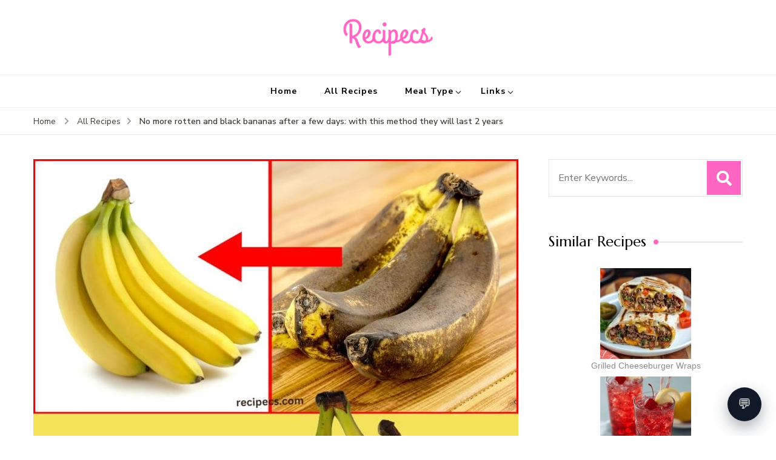

--- FILE ---
content_type: text/html; charset=UTF-8
request_url: https://recipecs.com/no-more-rotten-and-black-bananas-after-a-few-days-with-this-method-they-will-last-2-years/
body_size: 39140
content:
    <!DOCTYPE html>
    <html lang="en-US" prefix="og: http://ogp.me/ns# article: http://ogp.me/ns/article#">
    <head itemscope itemtype="https://schema.org/WebSite">
	    <meta charset="UTF-8">
    <meta name="viewport" content="width=device-width, initial-scale=1">
    <link rel="profile" href="https://gmpg.org/xfn/11">
    <title>No more rotten and black bananas after a few days: with this method they will last 2 years &#8211; Recipecs</title>
<meta name='robots' content='max-image-preview:large' />
<!-- Hubbub v.2.26.2 https://morehubbub.com/ -->
<meta property="og:locale" content="en_US" />
<meta property="og:type" content="article" />
<meta property="og:title" content="No more rotten and black bananas after a few days: with this method they will last 2 years" />
<meta property="og:description" content="Bananas are one of those quintessential fruits that seem to have a way of showing up in every household. Whether you&acirc;&#8364;&#8482;re munching on them for a quick snack, blending them into a smoothie, or using" />
<meta property="og:url" content="https://recipecs.com/no-more-rotten-and-black-bananas-after-a-few-days-with-this-method-they-will-last-2-years/" />
<meta property="og:site_name" content="Recipecs" />
<meta property="og:updated_time" content="2025-11-11T02:45:45+00:00" />
<meta property="article:published_time" content="2024-02-18T00:10:58+00:00" />
<meta property="article:modified_time" content="2025-11-11T02:45:45+00:00" />
<meta name="twitter:card" content="summary_large_image" />
<meta name="twitter:title" content="No more rotten and black bananas after a few days: with this method they will last 2 years" />
<meta name="twitter:description" content="Bananas are one of those quintessential fruits that seem to have a way of showing up in every household. Whether you&acirc;&#8364;&#8482;re munching on them for a quick snack, blending them into a smoothie, or using" />
<meta class="flipboard-article" content="Bananas are one of those quintessential fruits that seem to have a way of showing up in every household. Whether you&acirc;&#8364;&#8482;re munching on them for a quick snack, blending them into a smoothie, or using" />
<meta property="og:image" content="https://recipecs.com/wp-content/uploads/2024/02/bann.jpg" />
<meta name="twitter:image" content="https://recipecs.com/wp-content/uploads/2024/02/bann.jpg" />
<meta property="og:image:width" content="800" />
<meta property="og:image:height" content="800" />
<!-- Hubbub v.2.26.2 https://morehubbub.com/ -->
<link rel='dns-prefetch' href='//fonts.googleapis.com' />
<link rel="alternate" type="application/rss+xml" title="Recipecs &raquo; Feed" href="https://recipecs.com/feed/" />
<link rel="alternate" type="application/rss+xml" title="Recipecs &raquo; Comments Feed" href="https://recipecs.com/comments/feed/" />
<link rel="alternate" title="oEmbed (JSON)" type="application/json+oembed" href="https://recipecs.com/wp-json/oembed/1.0/embed?url=https%3A%2F%2Frecipecs.com%2Fno-more-rotten-and-black-bananas-after-a-few-days-with-this-method-they-will-last-2-years%2F" />
<link rel="alternate" title="oEmbed (XML)" type="text/xml+oembed" href="https://recipecs.com/wp-json/oembed/1.0/embed?url=https%3A%2F%2Frecipecs.com%2Fno-more-rotten-and-black-bananas-after-a-few-days-with-this-method-they-will-last-2-years%2F&#038;format=xml" />
<script>(()=>{"use strict";const e=[400,500,600,700,800,900],t=e=>`wprm-min-${e}`,n=e=>`wprm-max-${e}`,s=new Set,o="ResizeObserver"in window,r=o?new ResizeObserver((e=>{for(const t of e)c(t.target)})):null,i=.5/(window.devicePixelRatio||1);function c(s){const o=s.getBoundingClientRect().width||0;for(let r=0;r<e.length;r++){const c=e[r],a=o<=c+i;o>c+i?s.classList.add(t(c)):s.classList.remove(t(c)),a?s.classList.add(n(c)):s.classList.remove(n(c))}}function a(e){s.has(e)||(s.add(e),r&&r.observe(e),c(e))}!function(e=document){e.querySelectorAll(".wprm-recipe").forEach(a)}();if(new MutationObserver((e=>{for(const t of e)for(const e of t.addedNodes)e instanceof Element&&(e.matches?.(".wprm-recipe")&&a(e),e.querySelectorAll?.(".wprm-recipe").forEach(a))})).observe(document.documentElement,{childList:!0,subtree:!0}),!o){let e=0;addEventListener("resize",(()=>{e&&cancelAnimationFrame(e),e=requestAnimationFrame((()=>s.forEach(c)))}),{passive:!0})}})();</script><style id='wp-img-auto-sizes-contain-inline-css' type='text/css'>
img:is([sizes=auto i],[sizes^="auto," i]){contain-intrinsic-size:3000px 1500px}
/*# sourceURL=wp-img-auto-sizes-contain-inline-css */
</style>
<link data-minify="1" rel='stylesheet' id='wprm-public-css' href='https://recipecs.com/wp-content/cache/min/1/wp-content/plugins/wp-recipe-maker/dist/public-modern.css?ver=1768301121' type='text/css' media='all' />
<style id='wp-emoji-styles-inline-css' type='text/css'>

	img.wp-smiley, img.emoji {
		display: inline !important;
		border: none !important;
		box-shadow: none !important;
		height: 1em !important;
		width: 1em !important;
		margin: 0 0.07em !important;
		vertical-align: -0.1em !important;
		background: none !important;
		padding: 0 !important;
	}
/*# sourceURL=wp-emoji-styles-inline-css */
</style>
<style id='wp-block-library-inline-css' type='text/css'>
:root{--wp-block-synced-color:#7a00df;--wp-block-synced-color--rgb:122,0,223;--wp-bound-block-color:var(--wp-block-synced-color);--wp-editor-canvas-background:#ddd;--wp-admin-theme-color:#007cba;--wp-admin-theme-color--rgb:0,124,186;--wp-admin-theme-color-darker-10:#006ba1;--wp-admin-theme-color-darker-10--rgb:0,107,160.5;--wp-admin-theme-color-darker-20:#005a87;--wp-admin-theme-color-darker-20--rgb:0,90,135;--wp-admin-border-width-focus:2px}@media (min-resolution:192dpi){:root{--wp-admin-border-width-focus:1.5px}}.wp-element-button{cursor:pointer}:root .has-very-light-gray-background-color{background-color:#eee}:root .has-very-dark-gray-background-color{background-color:#313131}:root .has-very-light-gray-color{color:#eee}:root .has-very-dark-gray-color{color:#313131}:root .has-vivid-green-cyan-to-vivid-cyan-blue-gradient-background{background:linear-gradient(135deg,#00d084,#0693e3)}:root .has-purple-crush-gradient-background{background:linear-gradient(135deg,#34e2e4,#4721fb 50%,#ab1dfe)}:root .has-hazy-dawn-gradient-background{background:linear-gradient(135deg,#faaca8,#dad0ec)}:root .has-subdued-olive-gradient-background{background:linear-gradient(135deg,#fafae1,#67a671)}:root .has-atomic-cream-gradient-background{background:linear-gradient(135deg,#fdd79a,#004a59)}:root .has-nightshade-gradient-background{background:linear-gradient(135deg,#330968,#31cdcf)}:root .has-midnight-gradient-background{background:linear-gradient(135deg,#020381,#2874fc)}:root{--wp--preset--font-size--normal:16px;--wp--preset--font-size--huge:42px}.has-regular-font-size{font-size:1em}.has-larger-font-size{font-size:2.625em}.has-normal-font-size{font-size:var(--wp--preset--font-size--normal)}.has-huge-font-size{font-size:var(--wp--preset--font-size--huge)}.has-text-align-center{text-align:center}.has-text-align-left{text-align:left}.has-text-align-right{text-align:right}.has-fit-text{white-space:nowrap!important}#end-resizable-editor-section{display:none}.aligncenter{clear:both}.items-justified-left{justify-content:flex-start}.items-justified-center{justify-content:center}.items-justified-right{justify-content:flex-end}.items-justified-space-between{justify-content:space-between}.screen-reader-text{border:0;clip-path:inset(50%);height:1px;margin:-1px;overflow:hidden;padding:0;position:absolute;width:1px;word-wrap:normal!important}.screen-reader-text:focus{background-color:#ddd;clip-path:none;color:#444;display:block;font-size:1em;height:auto;left:5px;line-height:normal;padding:15px 23px 14px;text-decoration:none;top:5px;width:auto;z-index:100000}html :where(.has-border-color){border-style:solid}html :where([style*=border-top-color]){border-top-style:solid}html :where([style*=border-right-color]){border-right-style:solid}html :where([style*=border-bottom-color]){border-bottom-style:solid}html :where([style*=border-left-color]){border-left-style:solid}html :where([style*=border-width]){border-style:solid}html :where([style*=border-top-width]){border-top-style:solid}html :where([style*=border-right-width]){border-right-style:solid}html :where([style*=border-bottom-width]){border-bottom-style:solid}html :where([style*=border-left-width]){border-left-style:solid}html :where(img[class*=wp-image-]){height:auto;max-width:100%}:where(figure){margin:0 0 1em}html :where(.is-position-sticky){--wp-admin--admin-bar--position-offset:var(--wp-admin--admin-bar--height,0px)}@media screen and (max-width:600px){html :where(.is-position-sticky){--wp-admin--admin-bar--position-offset:0px}}

/*# sourceURL=wp-block-library-inline-css */
</style><style id='global-styles-inline-css' type='text/css'>
:root{--wp--preset--aspect-ratio--square: 1;--wp--preset--aspect-ratio--4-3: 4/3;--wp--preset--aspect-ratio--3-4: 3/4;--wp--preset--aspect-ratio--3-2: 3/2;--wp--preset--aspect-ratio--2-3: 2/3;--wp--preset--aspect-ratio--16-9: 16/9;--wp--preset--aspect-ratio--9-16: 9/16;--wp--preset--color--black: #000000;--wp--preset--color--cyan-bluish-gray: #abb8c3;--wp--preset--color--white: #ffffff;--wp--preset--color--pale-pink: #f78da7;--wp--preset--color--vivid-red: #cf2e2e;--wp--preset--color--luminous-vivid-orange: #ff6900;--wp--preset--color--luminous-vivid-amber: #fcb900;--wp--preset--color--light-green-cyan: #7bdcb5;--wp--preset--color--vivid-green-cyan: #00d084;--wp--preset--color--pale-cyan-blue: #8ed1fc;--wp--preset--color--vivid-cyan-blue: #0693e3;--wp--preset--color--vivid-purple: #9b51e0;--wp--preset--gradient--vivid-cyan-blue-to-vivid-purple: linear-gradient(135deg,rgb(6,147,227) 0%,rgb(155,81,224) 100%);--wp--preset--gradient--light-green-cyan-to-vivid-green-cyan: linear-gradient(135deg,rgb(122,220,180) 0%,rgb(0,208,130) 100%);--wp--preset--gradient--luminous-vivid-amber-to-luminous-vivid-orange: linear-gradient(135deg,rgb(252,185,0) 0%,rgb(255,105,0) 100%);--wp--preset--gradient--luminous-vivid-orange-to-vivid-red: linear-gradient(135deg,rgb(255,105,0) 0%,rgb(207,46,46) 100%);--wp--preset--gradient--very-light-gray-to-cyan-bluish-gray: linear-gradient(135deg,rgb(238,238,238) 0%,rgb(169,184,195) 100%);--wp--preset--gradient--cool-to-warm-spectrum: linear-gradient(135deg,rgb(74,234,220) 0%,rgb(151,120,209) 20%,rgb(207,42,186) 40%,rgb(238,44,130) 60%,rgb(251,105,98) 80%,rgb(254,248,76) 100%);--wp--preset--gradient--blush-light-purple: linear-gradient(135deg,rgb(255,206,236) 0%,rgb(152,150,240) 100%);--wp--preset--gradient--blush-bordeaux: linear-gradient(135deg,rgb(254,205,165) 0%,rgb(254,45,45) 50%,rgb(107,0,62) 100%);--wp--preset--gradient--luminous-dusk: linear-gradient(135deg,rgb(255,203,112) 0%,rgb(199,81,192) 50%,rgb(65,88,208) 100%);--wp--preset--gradient--pale-ocean: linear-gradient(135deg,rgb(255,245,203) 0%,rgb(182,227,212) 50%,rgb(51,167,181) 100%);--wp--preset--gradient--electric-grass: linear-gradient(135deg,rgb(202,248,128) 0%,rgb(113,206,126) 100%);--wp--preset--gradient--midnight: linear-gradient(135deg,rgb(2,3,129) 0%,rgb(40,116,252) 100%);--wp--preset--font-size--small: 13px;--wp--preset--font-size--medium: 20px;--wp--preset--font-size--large: 36px;--wp--preset--font-size--x-large: 42px;--wp--preset--spacing--20: 0.44rem;--wp--preset--spacing--30: 0.67rem;--wp--preset--spacing--40: 1rem;--wp--preset--spacing--50: 1.5rem;--wp--preset--spacing--60: 2.25rem;--wp--preset--spacing--70: 3.38rem;--wp--preset--spacing--80: 5.06rem;--wp--preset--shadow--natural: 6px 6px 9px rgba(0, 0, 0, 0.2);--wp--preset--shadow--deep: 12px 12px 50px rgba(0, 0, 0, 0.4);--wp--preset--shadow--sharp: 6px 6px 0px rgba(0, 0, 0, 0.2);--wp--preset--shadow--outlined: 6px 6px 0px -3px rgb(255, 255, 255), 6px 6px rgb(0, 0, 0);--wp--preset--shadow--crisp: 6px 6px 0px rgb(0, 0, 0);}:where(.is-layout-flex){gap: 0.5em;}:where(.is-layout-grid){gap: 0.5em;}body .is-layout-flex{display: flex;}.is-layout-flex{flex-wrap: wrap;align-items: center;}.is-layout-flex > :is(*, div){margin: 0;}body .is-layout-grid{display: grid;}.is-layout-grid > :is(*, div){margin: 0;}:where(.wp-block-columns.is-layout-flex){gap: 2em;}:where(.wp-block-columns.is-layout-grid){gap: 2em;}:where(.wp-block-post-template.is-layout-flex){gap: 1.25em;}:where(.wp-block-post-template.is-layout-grid){gap: 1.25em;}.has-black-color{color: var(--wp--preset--color--black) !important;}.has-cyan-bluish-gray-color{color: var(--wp--preset--color--cyan-bluish-gray) !important;}.has-white-color{color: var(--wp--preset--color--white) !important;}.has-pale-pink-color{color: var(--wp--preset--color--pale-pink) !important;}.has-vivid-red-color{color: var(--wp--preset--color--vivid-red) !important;}.has-luminous-vivid-orange-color{color: var(--wp--preset--color--luminous-vivid-orange) !important;}.has-luminous-vivid-amber-color{color: var(--wp--preset--color--luminous-vivid-amber) !important;}.has-light-green-cyan-color{color: var(--wp--preset--color--light-green-cyan) !important;}.has-vivid-green-cyan-color{color: var(--wp--preset--color--vivid-green-cyan) !important;}.has-pale-cyan-blue-color{color: var(--wp--preset--color--pale-cyan-blue) !important;}.has-vivid-cyan-blue-color{color: var(--wp--preset--color--vivid-cyan-blue) !important;}.has-vivid-purple-color{color: var(--wp--preset--color--vivid-purple) !important;}.has-black-background-color{background-color: var(--wp--preset--color--black) !important;}.has-cyan-bluish-gray-background-color{background-color: var(--wp--preset--color--cyan-bluish-gray) !important;}.has-white-background-color{background-color: var(--wp--preset--color--white) !important;}.has-pale-pink-background-color{background-color: var(--wp--preset--color--pale-pink) !important;}.has-vivid-red-background-color{background-color: var(--wp--preset--color--vivid-red) !important;}.has-luminous-vivid-orange-background-color{background-color: var(--wp--preset--color--luminous-vivid-orange) !important;}.has-luminous-vivid-amber-background-color{background-color: var(--wp--preset--color--luminous-vivid-amber) !important;}.has-light-green-cyan-background-color{background-color: var(--wp--preset--color--light-green-cyan) !important;}.has-vivid-green-cyan-background-color{background-color: var(--wp--preset--color--vivid-green-cyan) !important;}.has-pale-cyan-blue-background-color{background-color: var(--wp--preset--color--pale-cyan-blue) !important;}.has-vivid-cyan-blue-background-color{background-color: var(--wp--preset--color--vivid-cyan-blue) !important;}.has-vivid-purple-background-color{background-color: var(--wp--preset--color--vivid-purple) !important;}.has-black-border-color{border-color: var(--wp--preset--color--black) !important;}.has-cyan-bluish-gray-border-color{border-color: var(--wp--preset--color--cyan-bluish-gray) !important;}.has-white-border-color{border-color: var(--wp--preset--color--white) !important;}.has-pale-pink-border-color{border-color: var(--wp--preset--color--pale-pink) !important;}.has-vivid-red-border-color{border-color: var(--wp--preset--color--vivid-red) !important;}.has-luminous-vivid-orange-border-color{border-color: var(--wp--preset--color--luminous-vivid-orange) !important;}.has-luminous-vivid-amber-border-color{border-color: var(--wp--preset--color--luminous-vivid-amber) !important;}.has-light-green-cyan-border-color{border-color: var(--wp--preset--color--light-green-cyan) !important;}.has-vivid-green-cyan-border-color{border-color: var(--wp--preset--color--vivid-green-cyan) !important;}.has-pale-cyan-blue-border-color{border-color: var(--wp--preset--color--pale-cyan-blue) !important;}.has-vivid-cyan-blue-border-color{border-color: var(--wp--preset--color--vivid-cyan-blue) !important;}.has-vivid-purple-border-color{border-color: var(--wp--preset--color--vivid-purple) !important;}.has-vivid-cyan-blue-to-vivid-purple-gradient-background{background: var(--wp--preset--gradient--vivid-cyan-blue-to-vivid-purple) !important;}.has-light-green-cyan-to-vivid-green-cyan-gradient-background{background: var(--wp--preset--gradient--light-green-cyan-to-vivid-green-cyan) !important;}.has-luminous-vivid-amber-to-luminous-vivid-orange-gradient-background{background: var(--wp--preset--gradient--luminous-vivid-amber-to-luminous-vivid-orange) !important;}.has-luminous-vivid-orange-to-vivid-red-gradient-background{background: var(--wp--preset--gradient--luminous-vivid-orange-to-vivid-red) !important;}.has-very-light-gray-to-cyan-bluish-gray-gradient-background{background: var(--wp--preset--gradient--very-light-gray-to-cyan-bluish-gray) !important;}.has-cool-to-warm-spectrum-gradient-background{background: var(--wp--preset--gradient--cool-to-warm-spectrum) !important;}.has-blush-light-purple-gradient-background{background: var(--wp--preset--gradient--blush-light-purple) !important;}.has-blush-bordeaux-gradient-background{background: var(--wp--preset--gradient--blush-bordeaux) !important;}.has-luminous-dusk-gradient-background{background: var(--wp--preset--gradient--luminous-dusk) !important;}.has-pale-ocean-gradient-background{background: var(--wp--preset--gradient--pale-ocean) !important;}.has-electric-grass-gradient-background{background: var(--wp--preset--gradient--electric-grass) !important;}.has-midnight-gradient-background{background: var(--wp--preset--gradient--midnight) !important;}.has-small-font-size{font-size: var(--wp--preset--font-size--small) !important;}.has-medium-font-size{font-size: var(--wp--preset--font-size--medium) !important;}.has-large-font-size{font-size: var(--wp--preset--font-size--large) !important;}.has-x-large-font-size{font-size: var(--wp--preset--font-size--x-large) !important;}
/*# sourceURL=global-styles-inline-css */
</style>

<style id='classic-theme-styles-inline-css' type='text/css'>
/*! This file is auto-generated */
.wp-block-button__link{color:#fff;background-color:#32373c;border-radius:9999px;box-shadow:none;text-decoration:none;padding:calc(.667em + 2px) calc(1.333em + 2px);font-size:1.125em}.wp-block-file__button{background:#32373c;color:#fff;text-decoration:none}
/*# sourceURL=/wp-includes/css/classic-themes.min.css */
</style>
<link data-minify="1" rel='stylesheet' id='wprmp-public-css' href='https://recipecs.com/wp-content/cache/min/1/wp-content/plugins/wp-recipe-maker-premium/dist/public-premium.css?ver=1768301121' type='text/css' media='all' />
<link data-minify="1" rel='stylesheet' id='dashicons-css' href='https://recipecs.com/wp-content/cache/min/1/wp-includes/css/dashicons.min.css?ver=1768301121' type='text/css' media='all' />
<link rel='stylesheet' id='admin-bar-css' href='https://recipecs.com/wp-includes/css/admin-bar.min.css?ver=6.9' type='text/css' media='all' />
<style id='admin-bar-inline-css' type='text/css'>

    /* Hide CanvasJS credits for P404 charts specifically */
    #p404RedirectChart .canvasjs-chart-credit {
        display: none !important;
    }
    
    #p404RedirectChart canvas {
        border-radius: 6px;
    }

    .p404-redirect-adminbar-weekly-title {
        font-weight: bold;
        font-size: 14px;
        color: #fff;
        margin-bottom: 6px;
    }

    #wpadminbar #wp-admin-bar-p404_free_top_button .ab-icon:before {
        content: "\f103";
        color: #dc3545;
        top: 3px;
    }
    
    #wp-admin-bar-p404_free_top_button .ab-item {
        min-width: 80px !important;
        padding: 0px !important;
    }
    
    /* Ensure proper positioning and z-index for P404 dropdown */
    .p404-redirect-adminbar-dropdown-wrap { 
        min-width: 0; 
        padding: 0;
        position: static !important;
    }
    
    #wpadminbar #wp-admin-bar-p404_free_top_button_dropdown {
        position: static !important;
    }
    
    #wpadminbar #wp-admin-bar-p404_free_top_button_dropdown .ab-item {
        padding: 0 !important;
        margin: 0 !important;
    }
    
    .p404-redirect-dropdown-container {
        min-width: 340px;
        padding: 18px 18px 12px 18px;
        background: #23282d !important;
        color: #fff;
        border-radius: 12px;
        box-shadow: 0 8px 32px rgba(0,0,0,0.25);
        margin-top: 10px;
        position: relative !important;
        z-index: 999999 !important;
        display: block !important;
        border: 1px solid #444;
    }
    
    /* Ensure P404 dropdown appears on hover */
    #wpadminbar #wp-admin-bar-p404_free_top_button .p404-redirect-dropdown-container { 
        display: none !important;
    }
    
    #wpadminbar #wp-admin-bar-p404_free_top_button:hover .p404-redirect-dropdown-container { 
        display: block !important;
    }
    
    #wpadminbar #wp-admin-bar-p404_free_top_button:hover #wp-admin-bar-p404_free_top_button_dropdown .p404-redirect-dropdown-container {
        display: block !important;
    }
    
    .p404-redirect-card {
        background: #2c3338;
        border-radius: 8px;
        padding: 18px 18px 12px 18px;
        box-shadow: 0 2px 8px rgba(0,0,0,0.07);
        display: flex;
        flex-direction: column;
        align-items: flex-start;
        border: 1px solid #444;
    }
    
    .p404-redirect-btn {
        display: inline-block;
        background: #dc3545;
        color: #fff !important;
        font-weight: bold;
        padding: 5px 22px;
        border-radius: 8px;
        text-decoration: none;
        font-size: 17px;
        transition: background 0.2s, box-shadow 0.2s;
        margin-top: 8px;
        box-shadow: 0 2px 8px rgba(220,53,69,0.15);
        text-align: center;
        line-height: 1.6;
    }
    
    .p404-redirect-btn:hover {
        background: #c82333;
        color: #fff !important;
        box-shadow: 0 4px 16px rgba(220,53,69,0.25);
    }
    
    /* Prevent conflicts with other admin bar dropdowns */
    #wpadminbar .ab-top-menu > li:hover > .ab-item,
    #wpadminbar .ab-top-menu > li.hover > .ab-item {
        z-index: auto;
    }
    
    #wpadminbar #wp-admin-bar-p404_free_top_button:hover > .ab-item {
        z-index: 999998 !important;
    }
    
/*# sourceURL=admin-bar-inline-css */
</style>
<link data-minify="1" rel='stylesheet' id='related-posts-by-taxonomy-css' href='https://recipecs.com/wp-content/cache/min/1/wp-content/plugins/related-posts-by-taxonomy/includes/assets/css/styles.css?ver=1768301121' type='text/css' media='all' />
<link data-minify="1" rel='stylesheet' id='sous-chef-ai-frontend-css' href='https://recipecs.com/wp-content/cache/min/1/wp-content/plugins/sous-chef-ai/assets/sous-chef.css?ver=1768301121' type='text/css' media='all' />
<link rel='stylesheet' id='blossom-recipe-pro-google-fonts-css' href='https://fonts.googleapis.com/css?family=Nunito+Sans%3A200%2C300%2Cregular%2C500%2C600%2C700%2C800%2C900%2C200italic%2C300italic%2Citalic%2C500italic%2C600italic%2C700italic%2C800italic%2C900italic%7CMarcellus%3Aregular' type='text/css' media='all' />
<link rel='stylesheet' id='blossom-recipe-pro-css' href='https://recipecs.com/wp-content/cache/background-css/1/recipecs.com/wp-content/themes/blossom-recipe-pro/style.min.css?ver=1728932229&wpr_t=1768304550' type='text/css' media='all' />
<link data-minify="1" rel='stylesheet' id='dpsp-frontend-style-pro-css' href='https://recipecs.com/wp-content/cache/min/1/wp-content/plugins/social-pug/assets/dist/style-frontend-pro.css?ver=1768301121' type='text/css' media='all' />
<link rel='stylesheet' id='easy-social-share-buttons-css' href='https://recipecs.com/wp-content/plugins/easy-social-share-buttons3/assets/css/easy-social-share-buttons.min.css?ver=10.8' type='text/css' media='all' />
<style id='easy-social-share-buttons-inline-css' type='text/css'>
.essb_links .essb_link_mastodon { --essb-network: #6364ff;}
/*# sourceURL=easy-social-share-buttons-inline-css */
</style>
<script type="text/javascript" src="https://recipecs.com/wp-includes/js/jquery/jquery.min.js?ver=3.7.1" id="jquery-core-js"></script>
<script type="text/javascript" src="https://recipecs.com/wp-includes/js/jquery/jquery-migrate.min.js?ver=3.4.1" id="jquery-migrate-js"></script>
<script type="text/javascript" id="seo-automated-link-building-js-extra">
/* <![CDATA[ */
var seoAutomatedLinkBuilding = {"ajaxUrl":"https://recipecs.com/wp-admin/admin-ajax.php"};
//# sourceURL=seo-automated-link-building-js-extra
/* ]]> */
</script>
<script type="text/javascript" src="https://recipecs.com/wp-content/plugins/seo-automated-link-building/js/seo-automated-link-building.js?ver=6.9" id="seo-automated-link-building-js"></script>
<link rel="https://api.w.org/" href="https://recipecs.com/wp-json/" /><link rel="alternate" title="JSON" type="application/json" href="https://recipecs.com/wp-json/wp/v2/posts/8768" /><link rel="EditURI" type="application/rsd+xml" title="RSD" href="https://recipecs.com/xmlrpc.php?rsd" />
<meta name="generator" content="WordPress 6.9" />
<link rel="canonical" href="https://recipecs.com/no-more-rotten-and-black-bananas-after-a-few-days-with-this-method-they-will-last-2-years/" />
<link rel='shortlink' href='https://recipecs.com/?p=8768' />
		<!-- Custom Logo: hide header text -->
		<style id="custom-logo-css" type="text/css">
			.site-title, .site-description {
				position: absolute;
				clip-path: inset(50%);
			}
		</style>
		
<script data-cfasync="false" src="//monu.delivery/site/9/6/812a04-ed91-4c20-b4db-a1025adf101f.js" type="text/javascript"></script>
<style type="text/css"> .tippy-box[data-theme~="wprm"] { background-color: #333333; color: #FFFFFF; } .tippy-box[data-theme~="wprm"][data-placement^="top"] > .tippy-arrow::before { border-top-color: #333333; } .tippy-box[data-theme~="wprm"][data-placement^="bottom"] > .tippy-arrow::before { border-bottom-color: #333333; } .tippy-box[data-theme~="wprm"][data-placement^="left"] > .tippy-arrow::before { border-left-color: #333333; } .tippy-box[data-theme~="wprm"][data-placement^="right"] > .tippy-arrow::before { border-right-color: #333333; } .tippy-box[data-theme~="wprm"] a { color: #FFFFFF; } .wprm-comment-rating svg { width: 18px !important; height: 18px !important; } img.wprm-comment-rating { width: 90px !important; height: 18px !important; } body { --comment-rating-star-color: #343434; } body { --wprm-popup-font-size: 16px; } body { --wprm-popup-background: #ffffff; } body { --wprm-popup-title: #000000; } body { --wprm-popup-content: #444444; } body { --wprm-popup-button-background: #444444; } body { --wprm-popup-button-text: #ffffff; } body { --wprm-popup-accent: #747B2D; }.wprm-recipe-print {
  color: #ffffff;
  background-color: #AE2BDD;
  border-color: #AE2BDD; 
}</style><style type="text/css">.wprm-glossary-term {color: #5A822B;text-decoration: underline;cursor: help;}</style><style type="text/css">.wprm-recipe-template-snippet-basic-buttons {
    font-family: inherit; /* wprm_font_family type=font */
    font-size: 0.9em; /* wprm_font_size type=font_size */
    text-align: center; /* wprm_text_align type=align */
    margin-top: 0px; /* wprm_margin_top type=size */
    margin-bottom: 10px; /* wprm_margin_bottom type=size */
}
.wprm-recipe-template-snippet-basic-buttons a  {
    margin: 5px; /* wprm_margin_button type=size */
    margin: 5px; /* wprm_margin_button type=size */
}

.wprm-recipe-template-snippet-basic-buttons a:first-child {
    margin-left: 0;
}
.wprm-recipe-template-snippet-basic-buttons a:last-child {
    margin-right: 0;
}.wprm-recipe-template-aspic {
    margin: 20px auto;
    background-color: #ffffff; /*wprm_background type=color*/
    font-family: -apple-system, BlinkMacSystemFont, "Segoe UI", Roboto, Oxygen-Sans, Ubuntu, Cantarell, "Helvetica Neue", sans-serif; /*wprm_main_font_family type=font*/
    font-size: 1em; /*wprm_main_font_size type=font_size*/
    line-height: 1.5em !important; /*wprm_main_line_height type=font_size*/
    color: #333333; /*wprm_main_text type=color*/
    max-width: 950px; /*wprm_max_width type=size*/
}
.wprm-recipe-template-aspic a {
    color: #ff66c4; /*wprm_link type=color*/
}
.wprm-recipe-template-aspic p, .wprm-recipe-template-aspic li {
    font-family: -apple-system, BlinkMacSystemFont, "Segoe UI", Roboto, Oxygen-Sans, Ubuntu, Cantarell, "Helvetica Neue", sans-serif; /*wprm_main_font_family type=font*/
    font-size: 1em !important;
    line-height: 1.5em !important; /*wprm_main_line_height type=font_size*/
}
.wprm-recipe-template-aspic li {
    margin: 0 0 0 32px !important;
    padding: 0 !important;
}
.rtl .wprm-recipe-template-aspic li {
    margin: 0 32px 0 0 !important;
}
.wprm-recipe-template-aspic ol, .wprm-recipe-template-aspic ul {
    margin: 0 !important;
    padding: 0 !important;
}
.wprm-recipe-template-aspic br {
    display: none;
}
.wprm-recipe-template-aspic .wprm-recipe-name,
.wprm-recipe-template-aspic .wprm-recipe-header {
    font-family: -apple-system, BlinkMacSystemFont, "Segoe UI", Roboto, Oxygen-Sans, Ubuntu, Cantarell, "Helvetica Neue", sans-serif; /*wprm_header_font_family type=font*/
    color: #212121; /*wprm_header_text type=color*/
    line-height: 1.3em; /*wprm_header_line_height type=font_size*/
}
.wprm-recipe-template-aspic h1,
.wprm-recipe-template-aspic h2,
.wprm-recipe-template-aspic h3,
.wprm-recipe-template-aspic h4,
.wprm-recipe-template-aspic h5,
.wprm-recipe-template-aspic h6 {
    font-family: -apple-system, BlinkMacSystemFont, "Segoe UI", Roboto, Oxygen-Sans, Ubuntu, Cantarell, "Helvetica Neue", sans-serif; /*wprm_header_font_family type=font*/
    color: #212121; /*wprm_header_text type=color*/
    line-height: 1.3em; /*wprm_header_line_height type=font_size*/
    margin: 0 !important;
    padding: 0 !important;
}
.wprm-recipe-template-aspic .wprm-recipe-header {
    margin-top: 1.2em !important;
}
.wprm-recipe-template-aspic h1 {
    font-size: 2em; /*wprm_h1_size type=font_size*/
}
.wprm-recipe-template-aspic h2 {
    font-size: 1.8em; /*wprm_h2_size type=font_size*/
}
.wprm-recipe-template-aspic h3 {
    font-size: 1.2em; /*wprm_h3_size type=font_size*/
}
.wprm-recipe-template-aspic h4 {
    font-size: 1em; /*wprm_h4_size type=font_size*/
}
.wprm-recipe-template-aspic h5 {
    font-size: 1em; /*wprm_h5_size type=font_size*/
}
.wprm-recipe-template-aspic h6 {
    font-size: 1em; /*wprm_h6_size type=font_size*/
}.wprm-recipe-template-aspic {
    font-size: 1em; /*wprm_main_font_size type=font_size*/
	border-style: solid; /*wprm_border_style type=border*/
	border-width: 3px; /*wprm_border_width type=size*/
	border-color: #ff66c4; /*wprm_border type=color*/
    padding: 10px;
    background-color: #ffffff; /*wprm_background type=color*/
    max-width: 950px; /*wprm_max_width type=size*/
}
.wprm-recipe-template-aspic a {
    color: #ff66c4; /*wprm_link type=color*/
}
.wprm-recipe-template-aspic .wprm-recipe-name {
    line-height: 1.3em;
    font-weight: bold;
}
.wprm-recipe-template-aspic .wprm-template-chic-buttons {
	clear: both;
    font-size: 0.9em;
    text-align: center;
}
.wprm-recipe-template-aspic .wprm-template-chic-buttons .wprm-recipe-icon {
    margin-right: 5px;
}
.wprm-recipe-template-aspic .wprm-recipe-header {
	margin-bottom: 0.5em !important;
}
.wprm-recipe-template-aspic .wprm-nutrition-label-container {
	font-size: 0.9em;
}
.wprm-recipe-template-aspic .wprm-call-to-action {
	border-radius: 3px;
}.wprm-recipe-template-compact-howto {
    margin: 20px auto;
    background-color: #fafafa; /* wprm_background type=color */
    font-family: -apple-system, BlinkMacSystemFont, "Segoe UI", Roboto, Oxygen-Sans, Ubuntu, Cantarell, "Helvetica Neue", sans-serif; /* wprm_main_font_family type=font */
    font-size: 0.9em; /* wprm_main_font_size type=font_size */
    line-height: 1.5em; /* wprm_main_line_height type=font_size */
    color: #333333; /* wprm_main_text type=color */
    max-width: 650px; /* wprm_max_width type=size */
}
.wprm-recipe-template-compact-howto a {
    color: #3498db; /* wprm_link type=color */
}
.wprm-recipe-template-compact-howto p, .wprm-recipe-template-compact-howto li {
    font-family: -apple-system, BlinkMacSystemFont, "Segoe UI", Roboto, Oxygen-Sans, Ubuntu, Cantarell, "Helvetica Neue", sans-serif; /* wprm_main_font_family type=font */
    font-size: 1em !important;
    line-height: 1.5em !important; /* wprm_main_line_height type=font_size */
}
.wprm-recipe-template-compact-howto li {
    margin: 0 0 0 32px !important;
    padding: 0 !important;
}
.rtl .wprm-recipe-template-compact-howto li {
    margin: 0 32px 0 0 !important;
}
.wprm-recipe-template-compact-howto ol, .wprm-recipe-template-compact-howto ul {
    margin: 0 !important;
    padding: 0 !important;
}
.wprm-recipe-template-compact-howto br {
    display: none;
}
.wprm-recipe-template-compact-howto .wprm-recipe-name,
.wprm-recipe-template-compact-howto .wprm-recipe-header {
    font-family: -apple-system, BlinkMacSystemFont, "Segoe UI", Roboto, Oxygen-Sans, Ubuntu, Cantarell, "Helvetica Neue", sans-serif; /* wprm_header_font_family type=font */
    color: #000000; /* wprm_header_text type=color */
    line-height: 1.3em; /* wprm_header_line_height type=font_size */
}
.wprm-recipe-template-compact-howto .wprm-recipe-header * {
    font-family: -apple-system, BlinkMacSystemFont, "Segoe UI", Roboto, Oxygen-Sans, Ubuntu, Cantarell, "Helvetica Neue", sans-serif; /* wprm_main_font_family type=font */
}
.wprm-recipe-template-compact-howto h1,
.wprm-recipe-template-compact-howto h2,
.wprm-recipe-template-compact-howto h3,
.wprm-recipe-template-compact-howto h4,
.wprm-recipe-template-compact-howto h5,
.wprm-recipe-template-compact-howto h6 {
    font-family: -apple-system, BlinkMacSystemFont, "Segoe UI", Roboto, Oxygen-Sans, Ubuntu, Cantarell, "Helvetica Neue", sans-serif; /* wprm_header_font_family type=font */
    color: #212121; /* wprm_header_text type=color */
    line-height: 1.3em; /* wprm_header_line_height type=font_size */
    margin: 0 !important;
    padding: 0 !important;
}
.wprm-recipe-template-compact-howto .wprm-recipe-header {
    margin-top: 1.2em !important;
}
.wprm-recipe-template-compact-howto h1 {
    font-size: 2em; /* wprm_h1_size type=font_size */
}
.wprm-recipe-template-compact-howto h2 {
    font-size: 1.8em; /* wprm_h2_size type=font_size */
}
.wprm-recipe-template-compact-howto h3 {
    font-size: 1.2em; /* wprm_h3_size type=font_size */
}
.wprm-recipe-template-compact-howto h4 {
    font-size: 1em; /* wprm_h4_size type=font_size */
}
.wprm-recipe-template-compact-howto h5 {
    font-size: 1em; /* wprm_h5_size type=font_size */
}
.wprm-recipe-template-compact-howto h6 {
    font-size: 1em; /* wprm_h6_size type=font_size */
}.wprm-recipe-template-compact-howto {
	border-style: solid; /* wprm_border_style type=border */
	border-width: 1px; /* wprm_border_width type=size */
	border-color: #777777; /* wprm_border type=color */
	border-radius: 0px; /* wprm_border_radius type=size */
	padding: 10px;
}.wprm-recipe-template-chic {
    margin: 20px auto;
    background-color: #fafafa; /* wprm_background type=color */
    font-family: -apple-system, BlinkMacSystemFont, "Segoe UI", Roboto, Oxygen-Sans, Ubuntu, Cantarell, "Helvetica Neue", sans-serif; /* wprm_main_font_family type=font */
    font-size: 0.9em; /* wprm_main_font_size type=font_size */
    line-height: 1.5em; /* wprm_main_line_height type=font_size */
    color: #333333; /* wprm_main_text type=color */
    max-width: 650px; /* wprm_max_width type=size */
}
.wprm-recipe-template-chic a {
    color: #3498db; /* wprm_link type=color */
}
.wprm-recipe-template-chic p, .wprm-recipe-template-chic li {
    font-family: -apple-system, BlinkMacSystemFont, "Segoe UI", Roboto, Oxygen-Sans, Ubuntu, Cantarell, "Helvetica Neue", sans-serif; /* wprm_main_font_family type=font */
    font-size: 1em !important;
    line-height: 1.5em !important; /* wprm_main_line_height type=font_size */
}
.wprm-recipe-template-chic li {
    margin: 0 0 0 32px !important;
    padding: 0 !important;
}
.rtl .wprm-recipe-template-chic li {
    margin: 0 32px 0 0 !important;
}
.wprm-recipe-template-chic ol, .wprm-recipe-template-chic ul {
    margin: 0 !important;
    padding: 0 !important;
}
.wprm-recipe-template-chic br {
    display: none;
}
.wprm-recipe-template-chic .wprm-recipe-name,
.wprm-recipe-template-chic .wprm-recipe-header {
    font-family: -apple-system, BlinkMacSystemFont, "Segoe UI", Roboto, Oxygen-Sans, Ubuntu, Cantarell, "Helvetica Neue", sans-serif; /* wprm_header_font_family type=font */
    color: #000000; /* wprm_header_text type=color */
    line-height: 1.3em; /* wprm_header_line_height type=font_size */
}
.wprm-recipe-template-chic .wprm-recipe-header * {
    font-family: -apple-system, BlinkMacSystemFont, "Segoe UI", Roboto, Oxygen-Sans, Ubuntu, Cantarell, "Helvetica Neue", sans-serif; /* wprm_main_font_family type=font */
}
.wprm-recipe-template-chic h1,
.wprm-recipe-template-chic h2,
.wprm-recipe-template-chic h3,
.wprm-recipe-template-chic h4,
.wprm-recipe-template-chic h5,
.wprm-recipe-template-chic h6 {
    font-family: -apple-system, BlinkMacSystemFont, "Segoe UI", Roboto, Oxygen-Sans, Ubuntu, Cantarell, "Helvetica Neue", sans-serif; /* wprm_header_font_family type=font */
    color: #212121; /* wprm_header_text type=color */
    line-height: 1.3em; /* wprm_header_line_height type=font_size */
    margin: 0 !important;
    padding: 0 !important;
}
.wprm-recipe-template-chic .wprm-recipe-header {
    margin-top: 1.2em !important;
}
.wprm-recipe-template-chic h1 {
    font-size: 2em; /* wprm_h1_size type=font_size */
}
.wprm-recipe-template-chic h2 {
    font-size: 1.8em; /* wprm_h2_size type=font_size */
}
.wprm-recipe-template-chic h3 {
    font-size: 1.2em; /* wprm_h3_size type=font_size */
}
.wprm-recipe-template-chic h4 {
    font-size: 1em; /* wprm_h4_size type=font_size */
}
.wprm-recipe-template-chic h5 {
    font-size: 1em; /* wprm_h5_size type=font_size */
}
.wprm-recipe-template-chic h6 {
    font-size: 1em; /* wprm_h6_size type=font_size */
}.wprm-recipe-template-chic {
    font-size: 1em; /* wprm_main_font_size type=font_size */
	border-style: solid; /* wprm_border_style type=border */
	border-width: 1px; /* wprm_border_width type=size */
	border-color: #E0E0E0; /* wprm_border type=color */
    padding: 10px;
    background-color: #ffffff; /* wprm_background type=color */
    max-width: 950px; /* wprm_max_width type=size */
}
.wprm-recipe-template-chic a {
    color: #5A822B; /* wprm_link type=color */
}
.wprm-recipe-template-chic .wprm-recipe-name {
    line-height: 1.3em;
    font-weight: bold;
}
.wprm-recipe-template-chic .wprm-template-chic-buttons {
	clear: both;
    font-size: 0.9em;
    text-align: center;
}
.wprm-recipe-template-chic .wprm-template-chic-buttons .wprm-recipe-icon {
    margin-right: 5px;
}
.wprm-recipe-template-chic .wprm-recipe-header {
	margin-bottom: 0.5em !important;
}
.wprm-recipe-template-chic .wprm-nutrition-label-container {
	font-size: 0.9em;
}
.wprm-recipe-template-chic .wprm-call-to-action {
	border-radius: 3px;
}</style><script type="application/ld+json">{
    "@context": "http://schema.org",
    "@type": "BlogPosting",
    "mainEntityOfPage": {
        "@type": "WebPage",
        "@id": "https://recipecs.com/no-more-rotten-and-black-bananas-after-a-few-days-with-this-method-they-will-last-2-years/"
    },
    "headline": "No more rotten and black bananas after a few days: with this method they will last 2 years",
    "datePublished": "2024-02-18T00:10:58+0000",
    "dateModified": "2025-11-11T02:45:45+0000",
    "author": {
        "@type": "Person",
        "name": "Sarah"
    },
    "description": "Bananas are one of those quintessential fruits that seem to have a way of showing up in every household. Wheth",
    "image": {
        "@type": "ImageObject",
        "url": "https://recipecs.com/wp-content/uploads/2024/02/bann.jpg",
        "width": 800,
        "height": 800
    },
    "publisher": {
        "@type": "Organization",
        "name": "Recipecs",
        "description": "Your best family dinner ideas",
        "logo": {
            "@type": "ImageObject",
            "url": "https://recipecs.com/wp-content/uploads/2024/08/Recipecs.png",
            "width": 144,
            "height": 60
        }
    }
}</script><meta property="og:title" content="No more rotten and black bananas after a few days: with this method they will last 2 years" />
<meta property="og:type" content="article" />
<meta property="og:image" content="https://recipecs.com/wp-content/uploads/2024/02/bann.jpg" />
<meta property="og:image" content="https://recipecs.com/wp-content/uploads/2024/02/396961738_184149568076822_1319025745842764066_n_jpg_75-e1708214972600.jpg" />
<meta property="og:url" content="https://recipecs.com/no-more-rotten-and-black-bananas-after-a-few-days-with-this-method-they-will-last-2-years/" />
<meta property="og:description" content="Bananas are one of those quintessential fruits that seem to have a way of showing up in every household. Whether you&acirc;&#8364;&#8482;re munching on them for a quick snack, blending them into a smoothie, or using them in baking, bananas are both versatile and nutritious. But &hellip; " />
<meta property="og:locale" content="en_US" />
<meta property="og:site_name" content="Recipecs" />
<meta name="twitter:card" content="summary_large_image" />
<meta property="article:section" content="All Recipes" />
<meta property="article:published_time" content="2024-02-18T00:10:58+00:00" />
<meta property="article:modified_time" content="2025-11-11T02:45:45+00:00" />
<meta property="article:author" content="https://recipecs.com/author/fqneo77sfo/" />
<meta name="hubbub-info" description="Hubbub Pro 2.26.2"><noscript><style>.lazyload[data-src]{display:none !important;}</style></noscript><style>.lazyload{background-image:none !important;}.lazyload:before{background-image:none !important;}</style><link rel="icon" href="https://recipecs.com/wp-content/uploads/2021/07/cropped-index-32x32.png" sizes="32x32" />
<link rel="icon" href="https://recipecs.com/wp-content/uploads/2021/07/cropped-index-192x192.png" sizes="192x192" />
<link rel="apple-touch-icon" href="https://recipecs.com/wp-content/uploads/2021/07/cropped-index-180x180.png" />
<meta name="msapplication-TileImage" content="https://recipecs.com/wp-content/uploads/2021/07/cropped-index-270x270.png" />
<style type='text/css' media='all'>    
	/*Typography*/
	
	:root {
		--primary-font: Nunito Sans;
		--secondary-font: Marcellus;
        --e-global-color-primary_color  : #ff66c4;
	}

    body,
    button,
    input,
    select,
    optgroup,
    textarea{
        font-family : Nunito Sans;
        font-size   : 18px;        
    }
    
    
    .sticky-bar-content {
        background: #f15641;
        color: #ffffff;
    }

    .sticky-t-bar:not(.active) .close {
        background: #f15641;
    }
    
    .site-branding .site-title{
        font-size   : 36px;
        font-family : Marcellus;
        font-weight : 400;
        font-style  : normal;
    }
    
    .site-branding .site-title a{
		color: #111111;
	}

	.custom-logo-link img{
	    width: 150px;
	    max-width: 100%;
	}

	#primary article .entry-content h1{
        font-family: Marcellus;
        font-size: 40px;        
    }
    
    #primary article .entry-content h2{
        font-family: Marcellus;
        font-size: 36px;
    }
    
    #primary article .entry-content h3{
        font-family: Marcellus;
        font-size: 30px;
    }
    
    #primary article .entry-content h4{
        font-family: Marcellus;
        font-size: 24px;
    }
    
    #primary article .entry-content h5{
        font-family: Marcellus;
        font-size: 20px;
    }
    
    #primary article .entry-content h6{
        font-family: Marcellus;
        font-size: 18px;
    }

    .article-group .related-articles .related-title, 
    .sticky-bar-content .blossomthemes-email-newsletter-wrapper .text-holder h3, 
    .error-404 .page-header .page-title, 
    .widget_bttk_icon_text_widget .rtc-itw-inner-holder .widget-title, 
    .widget_blossomthemes_stat_counter_widget .blossomthemes-sc-holder .widget-title, 
    .widget .blossomthemes-email-newsletter-wrapper form input[type="submit"], 
    .sticky-bar-content .blossomthemes-email-newsletter-wrapper form input[type="submit"], 
    .woocommerce div.product .product_title, 
    .woocommerce div.product .woocommerce-tabs .panel h2 {
	    font-family : Nunito Sans;
	}

	button,
	input[type="button"],
	input[type="reset"],
	input[type="submit"], 
	.dropcap, 
	.bttn, .bttn:visited, 
	.comment-body b.fn, 
	.comment-body .reply .comment-reply-link, 
	.single .navigation .nav-links, 
	.search-form > label, 
	.single .related-articles .related-title, 
	.site-banner .banner-caption .banner-title, 
	.tab-content .item-block .item-title, 
	.entry-header .entry-title, 
	.newsletter-section .widget_blossomthemes_email_newsletter_widget .text-holder h3, 
	.widget-title, 
	.widget_bttk_posts_category_slider_widget .carousel-title .title, 
	.widget_brm_recipe_categories_slider .item .carousel-title .title, 
	.page-header .page-title, 
	.single .author-content-wrap .author-name, 
	.comments-area .comments-title, .comment-respond .comment-reply-title, 
	#primary article .entry-content .recipe-tags h4, 
	.recipe-cooking-method-holder .item .child-title, 
	.recipe-cuisine-holder .item .child-title, 
	.recipe-category-holder .item .child-title, 
	#primary #br-recipe-notes h4, 
	.recipe-cooking-method-holder .recipe-archive-wrap .recipe-title, 
	.recipe-cuisine-holder .recipe-archive-wrap .recipe-title, 
	.recipe-category-holder .recipe-archive-wrap .recipe-title, 
	.archive[class*="tax-recipe-"] .site-main .recipe-title, 
	.author-info-wrap .name, 
	#primary #br-recipe-ingredients h4, #primary #br-recipe-instructions h4, 
	.br-instructions-list-wrap .br_instructions_heading, 
	.woocommerce.widget .product_list_widget li .product-title, 
	.single-recipe .dr-entry-title,
	.woocommerce ul.products li.product .woocommerce-loop-category__title, 
	.woocommerce ul.products li.product .woocommerce-loop-product__title, 
	.woocommerce ul.products li.product h3,
	.woocommerce div.product .up-sells > h2, 
	h1, h2, h3, h4, h5, h6,
	.woocommerce div.product .related > h2 {
		font-family : Marcellus;
	}
    
	/*Plugin Typo Activated*/
	.plugin_typo_activated .site-branding .site-description,
	.plugin_typo_activated .main-navigation ul li,
	.plugin_typo_activated #crumbs,
	.plugin_typo_activated #colophon{
		font-family : Nunito Sans;
	}

    /*Color Scheme*/
   
   	button,
	input[type="button"],
	input[type="reset"],
	input[type="submit"], 
	.bttn, .bttn:visited, 
	.widget-area .widget .widget-title span::after, 
	.site-footer .widget .widget-title span::after, 
	.post-edit-link:hover, 
	.btn-readmore, 
	#back-to-top:hover, 
	.comment-respond .comment-reply-title a:hover, 
	a.page-numbers:hover,
	span.page-numbers.current, 
	.posts-navigation .nav-links div[class*="nav-"] a:hover, 
	#load-posts a.loading, 
	#load-posts a:hover, 
	#load-posts a.disabled, 
	.sticky-t-bar span.close,
	.header-search-form .close:hover:before, 
	.header-search-form .close:hover:after, 
	.shopping-cart .cart-count, 
	.owl-carousel .owl-nav button[class*='owl-']:hover, 
	.tab-group .tab-btn:hover, 
	.tab-group .tab-btn.active, 
	.author-info-wrap .social-icon-list a:hover, 
	.single .article-wrap .article-share ul li a:hover, 
	.widget_bttk_author_bio .readmore, 
	.widget_bttk_author_bio .author-bio-socicons a:hover, 
	.widget_bttk_contact_social_links .social-networks li a:hover, 
	.widget_bttk_posts_category_slider_widget .owl-carousel .owl-dots .owl-dot:hover span, 
	.widget_bttk_posts_category_slider_widget .owl-carousel .owl-dots .owl-dot.active span, 
	.widget_bttk_social_links ul li a:hover, 
	.widget_bttk_description_widget .social-profile li a:hover,
	.widget_calendar caption, 
	.tagcloud a:hover, 
	.recipe-cooking-method-holder .item a, 
	.recipe-cuisine-holder .item a, 
	.recipe-category-holder .item a, 
	.ingredient-progressbar-bar .ui-progressbar-value, 
	.instruction-progressbar-bar .ui-progressbar-value, 
	.br-instructions-list-wrap input[type="checkbox"]:checked + label::before, 
	.blossom-recipe-print .br_recipe_print_button, 
	.site-footer .widget_bttk_contact_social_links .social-networks li a:hover, 
	.widget_brm_recipe_categories_slider .owl-theme .owl-dots .owl-dot:hover span, 
	.widget_brm_recipe_categories_slider .owl-theme .owl-dots .owl-dot.active span, 
	.single-blossom-recipe .site-main .article-share li a:hover, 
	.sticky-t-bar .close, 
	.site-banner.static-banner .banner-caption .btn, 
	.widget_btif_instagram_widget .profile-link, 
	.single .site-main .author-signature .social-icon-list li a:hover {
		background: #ff66c4;
	}

	blockquote:before, 
	q:before, q:after, 
	.sticky-bar-content .blossomthemes-email-newsletter-wrapper form input[type="submit"]:hover, 
	.blossomthemes-email-newsletter-wrapper form label input[type="checkbox"]:checked + .check-mark, 
	.search-form .search-submit, .search-form .search-submit:hover, 
	input[type="checkbox"]:checked + label::before, 
	.widget_brm_recipe_categories_slider .owl-theme .owl-nav [class*="owl-"]:hover {
		background-color: #ff66c4;
	}

	button,
	input[type="button"],
	input[type="reset"],
	input[type="submit"], 
	.bttn, .bttn:visited, 
	.post-edit-link, 
	.btn-readmore, 
	.comment-respond .comment-reply-title a:hover, 
	.posts-navigation .nav-links div[class*="nav-"] a:hover, 
	#load-posts a.loading, 
	#load-posts a:hover, 
	#load-posts a.disabled, 
	.blossomthemes-email-newsletter-wrapper form label input[type="checkbox"]:checked + .check-mark, 
	.widget_bttk_author_bio .readmore, 
	.widget_bttk_posts_category_slider_widget .owl-carousel .owl-dots .owl-dot span::before, 
	.tagcloud a, 
	input[type="checkbox"]:checked + label::before, 
	.blossom-recipe-print .br_recipe_print_button, 
	.site-footer .widget_bttk_contact_social_links .social-networks li a:hover, 
	.widget_brm_recipe_categories_slider .owl-theme .owl-dots .owl-dot span:before, 
	.site-banner.static-banner .banner-caption .btn, 
	.widget_btif_instagram_widget .profile-link {
		border-color: #ff66c4;
	}

	span.category a:hover, 
	.single .author-profile .author-social a:hover span, 
	.widget_brm_recent_recipe ul li .cat-links a:hover, 
	.widget_brm_popular_recipe ul li .cat-links a:hover {
	    border-bottom-color: #ff66c4;
	}

	.comments-area .bypostauthor > div > .comment-body {
		border-left-color: #ff66c4;
	}

	.tab-group .tab-btn:hover:before, 
	.tab-group .tab-btn.active:before {
		border-top-color: #ff66c4;
	}

	a, a:hover, 
	button:hover,
	input[type="button"]:hover,
	input[type="reset"]:hover,
	input[type="submit"]:hover, 
	.dropcap, 
	.bttn:hover, 
	.entry-title a:hover,
	.entry-meta span a:hover,  
	.post-edit-link, 
	.btn-link, .btn-link:visited, 
	article figure.post-thumbnail .social-icon-list a:hover, 
	span.category a, 
	.widget ul li a:hover, 
	.site-footer .widget ul li a:hover, 
	.btn-readmore:hover, 
	.comment-body .comment-awaiting-moderation, 
	.comment-body .reply .comment-reply-link, 
	.breadcrumb-wrapper a:hover, 
	.breadcrumb-wrapper .current, 
	.social-icon-list li a:hover, 
	.header-search > .search-btn:hover, 
	.shopping-cart a:hover svg, 
	.main-navigation ul li:hover > a, 
	.main-navigation ul li.current-menu-item > a, 
	.main-navigation ul li.current_page_item > a, 
	.main-navigation ul ul li:hover > a, 
	.main-navigation ul ul li.current-menu-item > a, 
	.main-navigation ul ul li.current_page_item > a, 
	.slider-two .banner-caption .banner-title a:hover, 
	.site-banner.slider-three .banner-caption .banner-title a:hover, 
	.site-banner.slider-four .banner-caption .banner-title a:hover, 
	.site-footer .widget ul li .entry-meta span a:hover, 
	.site-footer .widget ul li .entry-header .cat-links a:hover, 
	.bottom-footer .copyright a:hover, 
	.error404 .error-num, 
	.latest-articles .entry-title a:hover, 
	.related-articles .entry-title a:hover, 
	body[class*="-col-grid"] .related-articles .entry-title a:hover, 
	body.list-view .related-articles .entry-title a:hover, 
	.author-info-wrap .name .vcard, 
	.single .author-content-wrap .author-name span.vcard, 
	.single .author-profile .author-social a:hover, 
	.widget_bttk_author_bio .readmore:hover, 
	.widget_blossomtheme_companion_cta_widget .btn-cta:hover, 
	.widget_bttk_contact_social_links .contact-list li a:hover, 
	.site-footer .widget_bttk_contact_social_links .contact-list li a:hover, 
	.widget_bttk_icon_text_widget .rtc-itw-inner-holder .icon-holder, 
	.widget_bttk_popular_post ul li .entry-header .entry-meta > span a:hover, 
	.widget_bttk_pro_recent_post ul li .entry-header .entry-meta > span a:hover, 
	.site-footer .widget_bttk_popular_post ul li .entry-header .entry-meta > span a:hover, 
	.site-footer .widget_bttk_pro_recent_post ul li .entry-header .entry-meta > span a:hover, 
	.widget_bttk_posts_category_slider_widget .carousel-title a:hover, 
	.widget_blossomthemes_stat_counter_widget .blossomthemes-sc-holder .icon-holder, 
	#br_ingredients_counter .ingredient_checked, 
	#br_instructions_counter .instructions_checked, 
	.blossom-recipe-print .br_recipe_print_button:hover, 
	.one-col-grid .site-main .recipe-archive-wrap #br-recipe-category-links > div a:hover, 
	.archive[class*="tax-recipe-"] .site-main .recipe-title a:hover, 
	.one-col-grid.post-type-archive-blossom-recipe .site-main .recipe-title a:hover, 
	.widget_brm_recipe_categories_slider .owl-item .cat-links a:hover, 
	.widget_brm_recipe_categories_slider .owl-item .carousel-title .title a:hover, 
	.widget_brm_recent_recipe ul li .cat-links a, 
	.widget_brm_popular_recipe ul li .cat-links a, 
	.widget_brm_recipe_categories_slider .item .carousel-title a:hover, 
	.btn-link, .btn-link:visited, .readmore-btn .more-button, 
	.site-banner.static-banner .banner-caption .btn:hover, 
	.widget_btif_instagram_widget .profile-link:hover {
		color: #ff66c4;
	}

	table tbody tr:nth-child(odd), 
	.page-numbers, 
	.author-info-wrap .social-icon-list a, 
	.single .article-wrap .article-share ul li a, 
	.widget_bttk_author_bio .author-bio-socicons a, 
	.widget_bttk_contact_social_links .contact-list li svg, 
	.widget_bttk_contact_social_links .social-networks li a, 
	.widget_bttk_posts_category_slider_widget .owl-carousel .owl-dots .owl-dot span, 
	.widget_bttk_social_links ul li a, 
	.widget_bttk_description_widget .social-profile li a, 
	.widget_archive ul li::before, 
	.widget_categories ul li::before, 
	.widget_pages ul li::before, 
	.widget_meta ul li::before, 
	.widget_recent_comments ul li::before, 
	.widget_recent_entries ul li::before, 
	.widget_nav_menu ul li::before, 
	.widget_brm_recipe_categories_slider .owl-theme .owl-dots .owl-dot span, 
	.single-blossom-recipe .site-main .article-share li a, 
	.single .site-main .author-signature .social-icon-list li a {
	    background: rgba(255, 102, 196, 0.15);	}

	.comments-area .bypostauthor > div > .comment-body, 
	.tab-section, 
	.widget_calendar table tr td#today, 
	#br-recipe-ingredients {
		background: rgba(255, 102, 196, 0.1);	}

	.widget_bttk_custom_categories ul li .post-count, 
	.widget_bttk_image_text_widget ul li .btn-readmore {
		background: rgba(255, 102, 196, 0.7);	}

	.widget_bttk_custom_categories ul li a:hover .post-count, 
	.widget_bttk_custom_categories ul li a:hover:focus .post-count, 
	.widget_bttk_image_text_widget ul li .btn-readmore:hover {
		background: rgba(255, 102, 196, 0.85);	}

	.widget_bttk_image_text_widget ul li .btn-readmore {
		border-color: rgba(255, 102, 196, 0.7);	}

	.widget_bttk_image_text_widget ul li .btn-readmore:hover {
		border-color: rgba(255, 102, 196, 0.85);	}

	blockquote, q, 
	blockquote:after {
		border-top-color: rgba(255, 102, 196, 0.15);	}

	blockquote, q {
		border-bottom-color: rgba(255, 102, 196, 0.15);	}

	.btn-link::after, .readmore-btn .more-button::after {
	    background-image: url('data:image/svg+xml; utf-8, <svg xmlns="http://www.w3.org/2000/svg" viewBox="0 0 448 512"><path fill="%23ff66c4" d="M313.941 216H12c-6.627 0-12 5.373-12 12v56c0 6.627 5.373 12 12 12h301.941v46.059c0 21.382 25.851 32.09 40.971 16.971l86.059-86.059c9.373-9.373 9.373-24.569 0-33.941l-86.059-86.059c-15.119-15.119-40.971-4.411-40.971 16.971V216z"></path></svg>');
	}

	.btn-link:after {
 		background-image: url('data:image/svg+xml; utf-8, <svg xmlns="http://www.w3.org/2000/svg" viewBox="0 0 448 512"><path fill="%23ff66c4" d="M313.941 216H12c-6.627 0-12 5.373-12 12v56c0 6.627 5.373 12 12 12h301.941v46.059c0 21.382 25.851 32.09 40.971 16.971l86.059-86.059c9.373-9.373 9.373-24.569 0-33.941l-86.059-86.059c-15.119-15.119-40.971-4.411-40.971 16.971V216z"></path></svg>');
	}

	.comment-body .reply .comment-reply-link:before {
	    background-image: url('data:image/svg+xml;utf-8, <svg xmlns="http://www.w3.org/2000/svg" viewBox="0 0 576 512"><path fill="%23ff66c4" d="M136.309 189.836L312.313 37.851C327.72 24.546 352 35.348 352 56.015v82.763c129.182 10.231 224 52.212 224 183.548 0 61.441-39.582 122.309-83.333 154.132-13.653 9.931-33.111-2.533-28.077-18.631 38.512-123.162-3.922-169.482-112.59-182.015v84.175c0 20.701-24.3 31.453-39.687 18.164L136.309 226.164c-11.071-9.561-11.086-26.753 0-36.328zm-128 36.328L184.313 378.15C199.7 391.439 224 380.687 224 359.986v-15.818l-108.606-93.785A55.96 55.96 0 0 1 96 207.998a55.953 55.953 0 0 1 19.393-42.38L224 71.832V56.015c0-20.667-24.28-31.469-39.687-18.164L8.309 189.836c-11.086 9.575-11.071 26.767 0 36.328z"></path></svg>');
	}

	.page-numbers.prev:before,
	.page-numbers.next:before {
	    background-image: url('data:image/svg+xml; utf-8, <svg xmlns="http://www.w3.org/2000/svg" viewBox="0 0 448 512"><path fill="%23ff66c4" d="M313.941 216H12c-6.627 0-12 5.373-12 12v56c0 6.627 5.373 12 12 12h301.941v46.059c0 21.382 25.851 32.09 40.971 16.971l86.059-86.059c9.373-9.373 9.373-24.569 0-33.941l-86.059-86.059c-15.119-15.119-40.971-4.411-40.971 16.971V216z"></path></svg>');
	}

	.page-numbers.prev:before {
	    background-image: url('data:image/svg+xml; utf-8, <svg xmlns="http://www.w3.org/2000/svg" viewBox="0 0 448 512"><path fill="%23ff66c4" d="M134.059 296H436c6.627 0 12-5.373 12-12v-56c0-6.627-5.373-12-12-12H134.059v-46.059c0-21.382-25.851-32.09-40.971-16.971L7.029 239.029c-9.373 9.373-9.373 24.569 0 33.941l86.059 86.059c15.119 15.119 40.971 4.411 40.971-16.971V296z"></path></svg>');
	}

	.sticky-bar-content .blossomthemes-email-newsletter-wrapper form label input[type="checkbox"]:checked + .check-mark {
	    background-image: url('data:image/svg+xml; utf-8, <svg xmlns="http://www.w3.org/2000/svg" viewBox="0 0 512 512"><path fill="%23ff66c4" d="M173.898 439.404l-166.4-166.4c-9.997-9.997-9.997-26.206 0-36.204l36.203-36.204c9.997-9.998 26.207-9.998 36.204 0L192 312.69 432.095 72.596c9.997-9.997 26.207-9.997 36.204 0l36.203 36.204c9.997 9.997 9.997 26.206 0 36.204l-294.4 294.401c-9.998 9.997-26.207 9.997-36.204-.001z"></path></svg>');
	}

	.blossom-recipe-print .br_recipe_print_button:hover::before {
	    background-image: url('data:image/svg+xml; utf-8, <svg xmlns="http://www.w3.org/2000/svg" viewBox="0 0 512 512"><path fill="%23ff66c4" d="M448 192V77.25c0-8.49-3.37-16.62-9.37-22.63L393.37 9.37c-6-6-14.14-9.37-22.63-9.37H96C78.33 0 64 14.33 64 32v160c-35.35 0-64 28.65-64 64v112c0 8.84 7.16 16 16 16h48v96c0 17.67 14.33 32 32 32h320c17.67 0 32-14.33 32-32v-96h48c8.84 0 16-7.16 16-16V256c0-35.35-28.65-64-64-64zm-64 256H128v-96h256v96zm0-224H128V64h192v48c0 8.84 7.16 16 16 16h48v96zm48 72c-13.25 0-24-10.75-24-24 0-13.26 10.75-24 24-24s24 10.74 24 24c0 13.25-10.75 24-24 24z"></path></svg>');
	}

	@media screen and (max-width: 1024px) {
		.main-navigation .toggle-button:hover {
			color: #ff66c4;
		}

		.main-navigation .toggle-button:hover .toggle-bar,  
	    .main-navigation .toggle-button:hover .toggle-bar:nth-child(2):before, 
	    .main-navigation .toggle-button:hover .toggle-bar:nth-child(2):after, 
	    .main-navigation .close:hover, 
	    .main-navigation .close::before, 
    	.main-navigation .close::after {
	        background: #ff66c4;
	    }
	}
    
               
    </style>		<style type="text/css" id="wp-custom-css">
			.essb-pin { 
  display: none !important;  
}

.entry-meta { 
  //display: none !important;  
}
 .smx_product_sms {
    display: none  !important;  
}		</style>
		<noscript><style id="rocket-lazyload-nojs-css">.rll-youtube-player, [data-lazy-src]{display:none !important;}</style></noscript>    
    <!-- Google tag (gtag.js) -->
<script async src="https://www.googletagmanager.com/gtag/js?id=G-6JMW5LZKSZ"></script>
<script>
  window.dataLayer = window.dataLayer || [];
  function gtag(){dataLayer.push(arguments);}
  gtag('js', new Date());

  gtag('config', 'G-6JMW5LZKSZ');
</script>

	<meta name="p:domain_verify" content="e375299c54448e9ce74f1fc9ff9431ae"/>
	


<style id="wpr-lazyload-bg-container"></style><style id="wpr-lazyload-bg-exclusion"></style>
<noscript>
<style id="wpr-lazyload-bg-nostyle">.site-banner.video-banner .banner-caption{--wpr-bg-a89e75de-c4a9-4400-a8c9-ff0d61b30762: url('https://recipecs.com/wp-content/themes/blossom-recipe-pro/images/overlay.png');}</style>
</noscript>
<script type="application/javascript">const rocket_pairs = [{"selector":".site-banner.video-banner .banner-caption","style":".site-banner.video-banner .banner-caption{--wpr-bg-a89e75de-c4a9-4400-a8c9-ff0d61b30762: url('https:\/\/recipecs.com\/wp-content\/themes\/blossom-recipe-pro\/images\/overlay.png');}","hash":"a89e75de-c4a9-4400-a8c9-ff0d61b30762","url":"https:\/\/recipecs.com\/wp-content\/themes\/blossom-recipe-pro\/images\/overlay.png"}]; const rocket_excluded_pairs = [];</script><meta name="generator" content="WP Rocket 3.19.2.1" data-wpr-features="wpr_lazyload_css_bg_img wpr_lazyload_images wpr_minify_css wpr_desktop" /></head>

<body class="wp-singular post-template-default single single-post postid-8768 single-format-standard wp-custom-logo wp-theme-blossom-recipe-pro rightsidebar essb-10.8" itemscope itemtype="https://schema.org/WebPage">

    <div data-rocket-location-hash="54257ff4dc2eb7aae68fa23eb5f11e06" id="page" class="site"><a aria-label="skip to content" class="skip-link" href="#content">Skip to Content</a>
            <div data-rocket-location-hash="40b96a2ecaecd8068cb21db7a5e230ca" class="sticky-header">
            <div data-rocket-location-hash="40f22408a88335a0945fffe944caafc3" class="container">
                        <div class="site-branding" itemscope itemtype="http://schema.org/Organization">
    		<a href="https://recipecs.com/" class="custom-logo-link" rel="home"><img width="378" height="158" src="data:image/svg+xml,%3Csvg%20xmlns='http://www.w3.org/2000/svg'%20viewBox='0%200%20378%20158'%3E%3C/svg%3E" class="custom-logo" alt="Recipecs" decoding="async" fetchpriority="high" data-lazy-srcset="https://recipecs.com/wp-content/uploads/2024/08/Recipecs.png 378w, https://recipecs.com/wp-content/uploads/2024/08/Recipecs-300x125.png 300w" data-lazy-sizes="(max-width: 378px) 100vw, 378px" data-lazy-src="https://recipecs.com/wp-content/uploads/2024/08/Recipecs.png" /><noscript><img width="378" height="158" src="https://recipecs.com/wp-content/uploads/2024/08/Recipecs.png" class="custom-logo" alt="Recipecs" decoding="async" fetchpriority="high" srcset="https://recipecs.com/wp-content/uploads/2024/08/Recipecs.png 378w, https://recipecs.com/wp-content/uploads/2024/08/Recipecs-300x125.png 300w" sizes="(max-width: 378px) 100vw, 378px" /></noscript></a><div class="site-title-wrap">                    <p class="site-title" itemprop="name"><a href="https://recipecs.com/" rel="home" itemprop="url">Recipecs</a></p>
                                        <p class="site-description" itemprop="description">Your best family dinner ideas</p>
                </div>    	</div>    
                    	<nav id="site-navigation" class="main-navigation" itemscope itemtype="http://schema.org/SiteNavigationElement">
		<button class="toggle-button">
            <span class="toggle-bar"></span>
            <span class="toggle-bar"></span>
            <span class="toggle-bar"></span>
        </button>
        <div class="menu-menu-container"><ul id="primary-menu" class="nav-menu"><li id="menu-item-14" class="menu-item menu-item-type-custom menu-item-object-custom menu-item-home menu-item-14"><a href="https://recipecs.com/">Home</a></li>
<li id="menu-item-16" class="menu-item menu-item-type-taxonomy menu-item-object-category current-post-ancestor current-menu-parent current-post-parent menu-item-16"><a href="https://recipecs.com/category/allrecipes/">All Recipes</a></li>
<li id="menu-item-7923" class="menu-item menu-item-type-custom menu-item-object-custom menu-item-has-children menu-item-7923"><a href="#">Meal Type</a>
<ul class="sub-menu">
	<li id="menu-item-20830" class="menu-item menu-item-type-taxonomy menu-item-object-category menu-item-has-children menu-item-20830"><a href="https://recipecs.com/category/main-course/">Main Course</a>
	<ul class="sub-menu">
		<li id="menu-item-22420" class="menu-item menu-item-type-taxonomy menu-item-object-category menu-item-22420"><a href="https://recipecs.com/category/comfort-food/">Comfort Food</a></li>
		<li id="menu-item-2407" class="menu-item menu-item-type-taxonomy menu-item-object-category menu-item-2407"><a href="https://recipecs.com/category/slowcooker-recipes/">Slow Cooker</a></li>
		<li id="menu-item-2409" class="menu-item menu-item-type-taxonomy menu-item-object-category menu-item-2409"><a href="https://recipecs.com/category/soup-recipes/">Soups</a></li>
	</ul>
</li>
	<li id="menu-item-20831" class="menu-item menu-item-type-taxonomy menu-item-object-category menu-item-20831"><a href="https://recipecs.com/category/side-dish/">Side Dish</a></li>
	<li id="menu-item-2406" class="menu-item menu-item-type-taxonomy menu-item-object-category menu-item-2406"><a href="https://recipecs.com/category/dessert-recipes/">Desserts</a></li>
	<li id="menu-item-2408" class="menu-item menu-item-type-taxonomy menu-item-object-category menu-item-2408"><a href="https://recipecs.com/category/salad-recipes/">Salads</a></li>
	<li id="menu-item-22422" class="menu-item menu-item-type-taxonomy menu-item-object-category menu-item-22422"><a href="https://recipecs.com/category/appetizer/">Appetizer</a></li>
</ul>
</li>
<li id="menu-item-20220" class="menu-item menu-item-type-custom menu-item-object-custom menu-item-has-children menu-item-20220"><a href="#">Links</a>
<ul class="sub-menu">
	<li id="menu-item-20224" class="menu-item menu-item-type-post_type menu-item-object-page menu-item-20224"><a href="https://recipecs.com/about-us/">About us</a></li>
	<li id="menu-item-20221" class="menu-item menu-item-type-post_type menu-item-object-page menu-item-20221"><a href="https://recipecs.com/terms-conditions/">Terms &amp; Conditions</a></li>
	<li id="menu-item-20222" class="menu-item menu-item-type-post_type menu-item-object-page menu-item-20222"><a href="https://recipecs.com/dmca-removal/">DMCA Removal</a></li>
	<li id="menu-item-20223" class="menu-item menu-item-type-post_type menu-item-object-page menu-item-20223"><a href="https://recipecs.com/disclaimer/">Disclaimer</a></li>
	<li id="menu-item-20225" class="menu-item menu-item-type-post_type menu-item-object-page menu-item-20225"><a href="https://recipecs.com/affiliate-disclosure/">Affiliate Disclosure</a></li>
	<li id="menu-item-13" class="menu-item menu-item-type-post_type menu-item-object-page menu-item-13"><a href="https://recipecs.com/contact-us/">Contact us</a></li>
</ul>
</li>
</ul></div>	</nav><!-- #site-navigation -->
                </div>
        </div>
        
<header data-rocket-location-hash="e20bb18f54f692b1079cab1e24e6dbc1" id="masthead" class="site-header header-one" itemscope itemtype="http://schema.org/WPHeader">
	<div data-rocket-location-hash="c8fe9bec51ec8fa357f1ef740ee707db" class="main-header">
		<div data-rocket-location-hash="e6eb6fcccd8ab4e0754c54f80a5d14c0" class="container">
			            			        <div class="site-branding" itemscope itemtype="http://schema.org/Organization">
    		<a href="https://recipecs.com/" class="custom-logo-link" rel="home"><img width="378" height="158" src="data:image/svg+xml,%3Csvg%20xmlns='http://www.w3.org/2000/svg'%20viewBox='0%200%20378%20158'%3E%3C/svg%3E" class="custom-logo" alt="Recipecs" decoding="async" data-lazy-srcset="https://recipecs.com/wp-content/uploads/2024/08/Recipecs.png 378w, https://recipecs.com/wp-content/uploads/2024/08/Recipecs-300x125.png 300w" data-lazy-sizes="(max-width: 378px) 100vw, 378px" data-lazy-src="https://recipecs.com/wp-content/uploads/2024/08/Recipecs.png" /><noscript><img width="378" height="158" src="https://recipecs.com/wp-content/uploads/2024/08/Recipecs.png" class="custom-logo" alt="Recipecs" decoding="async" srcset="https://recipecs.com/wp-content/uploads/2024/08/Recipecs.png 378w, https://recipecs.com/wp-content/uploads/2024/08/Recipecs-300x125.png 300w" sizes="(max-width: 378px) 100vw, 378px" /></noscript></a><div class="site-title-wrap">                        <p class="site-title" itemprop="name"><a href="https://recipecs.com/" rel="home" itemprop="url">Recipecs</a></p>
                                        <p class="site-description" itemprop="description">Your best family dinner ideas</p>
                </div>    	</div>    
    		</div>
	</div><!-- .main-header -->
	<div data-rocket-location-hash="8ec2bf6d2d6dda9be45aace8984a79d6" class="nav-wrap">
		<div data-rocket-location-hash="f117ee89930d3a249ddbfc02370ddefa" class="container">
				<nav id="site-navigation" class="main-navigation" itemscope itemtype="http://schema.org/SiteNavigationElement">
		<button class="toggle-button">
            <span class="toggle-bar"></span>
            <span class="toggle-bar"></span>
            <span class="toggle-bar"></span>
        </button>
        <div class="menu-menu-container"><ul id="primary-menu" class="nav-menu"><li class="menu-item menu-item-type-custom menu-item-object-custom menu-item-home menu-item-14"><a href="https://recipecs.com/">Home</a></li>
<li class="menu-item menu-item-type-taxonomy menu-item-object-category current-post-ancestor current-menu-parent current-post-parent menu-item-16"><a href="https://recipecs.com/category/allrecipes/">All Recipes</a></li>
<li class="menu-item menu-item-type-custom menu-item-object-custom menu-item-has-children menu-item-7923"><a href="#">Meal Type</a>
<ul class="sub-menu">
	<li class="menu-item menu-item-type-taxonomy menu-item-object-category menu-item-has-children menu-item-20830"><a href="https://recipecs.com/category/main-course/">Main Course</a>
	<ul class="sub-menu">
		<li class="menu-item menu-item-type-taxonomy menu-item-object-category menu-item-22420"><a href="https://recipecs.com/category/comfort-food/">Comfort Food</a></li>
		<li class="menu-item menu-item-type-taxonomy menu-item-object-category menu-item-2407"><a href="https://recipecs.com/category/slowcooker-recipes/">Slow Cooker</a></li>
		<li class="menu-item menu-item-type-taxonomy menu-item-object-category menu-item-2409"><a href="https://recipecs.com/category/soup-recipes/">Soups</a></li>
	</ul>
</li>
	<li class="menu-item menu-item-type-taxonomy menu-item-object-category menu-item-20831"><a href="https://recipecs.com/category/side-dish/">Side Dish</a></li>
	<li class="menu-item menu-item-type-taxonomy menu-item-object-category menu-item-2406"><a href="https://recipecs.com/category/dessert-recipes/">Desserts</a></li>
	<li class="menu-item menu-item-type-taxonomy menu-item-object-category menu-item-2408"><a href="https://recipecs.com/category/salad-recipes/">Salads</a></li>
	<li class="menu-item menu-item-type-taxonomy menu-item-object-category menu-item-22422"><a href="https://recipecs.com/category/appetizer/">Appetizer</a></li>
</ul>
</li>
<li class="menu-item menu-item-type-custom menu-item-object-custom menu-item-has-children menu-item-20220"><a href="#">Links</a>
<ul class="sub-menu">
	<li class="menu-item menu-item-type-post_type menu-item-object-page menu-item-20224"><a href="https://recipecs.com/about-us/">About us</a></li>
	<li class="menu-item menu-item-type-post_type menu-item-object-page menu-item-20221"><a href="https://recipecs.com/terms-conditions/">Terms &amp; Conditions</a></li>
	<li class="menu-item menu-item-type-post_type menu-item-object-page menu-item-20222"><a href="https://recipecs.com/dmca-removal/">DMCA Removal</a></li>
	<li class="menu-item menu-item-type-post_type menu-item-object-page menu-item-20223"><a href="https://recipecs.com/disclaimer/">Disclaimer</a></li>
	<li class="menu-item menu-item-type-post_type menu-item-object-page menu-item-20225"><a href="https://recipecs.com/affiliate-disclosure/">Affiliate Disclosure</a></li>
	<li class="menu-item menu-item-type-post_type menu-item-object-page menu-item-13"><a href="https://recipecs.com/contact-us/">Contact us</a></li>
</ul>
</li>
</ul></div>	</nav><!-- #site-navigation -->
    		</div>
	</div>
</header>        <div data-rocket-location-hash="47eccc8fd96efd26ecec4d5cbf4d48c7" class="top-bar">
            <div data-rocket-location-hash="68e122c6b23b4519e49c5a2a57b5f054" class="container">
                        </div>
        </div>   
        <div data-rocket-location-hash="4ce1648047f10ca8c102edc6b74df21b" class="breadcrumb-wrapper"><div class="container" >
                <div id="crumbs" itemscope itemtype="http://schema.org/BreadcrumbList"> 
                    <span itemprop="itemListElement" itemscope itemtype="http://schema.org/ListItem">
                        <a itemprop="item" href="https://recipecs.com"><span itemprop="name">Home</span></a>
                        <meta itemprop="position" content="1" />
                        <span class="separator"><svg class="bt-icon" aria-hidden="true" xmlns="http://www.w3.org/2000/svg" viewBox="0 0 256 512"><path fill="currentColor" d="M64 448c-8.188 0-16.38-3.125-22.62-9.375c-12.5-12.5-12.5-32.75 0-45.25L178.8 256L41.38 118.6c-12.5-12.5-12.5-32.75 0-45.25s32.75-12.5 45.25 0l160 160c12.5 12.5 12.5 32.75 0 45.25l-160 160C80.38 444.9 72.19 448 64 448z"></path></svg></span>
                    </span> <span itemprop="itemListElement" itemscope itemtype="http://schema.org/ListItem"><a itemprop="item" href="https://recipecs.com/category/allrecipes/"><span itemprop="name">All Recipes </span></a><meta itemprop="position" content="2" /><span class="separator"><svg class="bt-icon" aria-hidden="true" xmlns="http://www.w3.org/2000/svg" viewBox="0 0 256 512"><path fill="currentColor" d="M64 448c-8.188 0-16.38-3.125-22.62-9.375c-12.5-12.5-12.5-32.75 0-45.25L178.8 256L41.38 118.6c-12.5-12.5-12.5-32.75 0-45.25s32.75-12.5 45.25 0l160 160c12.5 12.5 12.5 32.75 0 45.25l-160 160C80.38 444.9 72.19 448 64 448z"></path></svg></span></span> <span class="current" itemprop="itemListElement" itemscope itemtype="http://schema.org/ListItem"><a itemprop="item" href="https://recipecs.com/no-more-rotten-and-black-bananas-after-a-few-days-with-this-method-they-will-last-2-years/"><span itemprop="name">No more rotten and black bananas after a few days: with this method they will last 2 years</span></a><meta itemprop="position" content="3" /></span></div></div></div><!-- .breadcrumb-wrapper -->    <div data-rocket-location-hash="edb4722de39f8ed992de9e5a3da1c2e4" id="content" class="site-content">
                    <header data-rocket-location-hash="dc09c83e33e7681a61d7c756da9b9dae" class="page-header">
                <div class="container">
        			                </div>
    		</header>
        <div class="container">
	<div id="primary" class="content-area">
	   <main id="main" class="site-main">
            <div class="article-group">
        		<div class="article-wrap latest_post"> 

 

    <article id="post-8768" class="post-8768 post type-post status-publish format-standard has-post-thumbnail hentry category-allrecipes grow-content-body">
    	<figure class="post-thumbnail"><img width="800" height="800" src="data:image/svg+xml,%3Csvg%20xmlns='http://www.w3.org/2000/svg'%20viewBox='0%200%20800%20800'%3E%3C/svg%3E" class="attachment-blossom-recipe-blog size-blossom-recipe-blog wp-post-image" alt="" itemprop="image" decoding="async" data-lazy-srcset="https://recipecs.com/wp-content/uploads/2024/02/bann.jpg 800w, https://recipecs.com/wp-content/uploads/2024/02/bann-300x300.jpg 300w, https://recipecs.com/wp-content/uploads/2024/02/bann-150x150.jpg 150w, https://recipecs.com/wp-content/uploads/2024/02/bann-768x768.jpg 768w" data-lazy-sizes="(max-width: 800px) 100vw, 800px" data-lazy-src="https://recipecs.com/wp-content/uploads/2024/02/bann.jpg" /><noscript><img width="800" height="800" src="https://recipecs.com/wp-content/uploads/2024/02/bann.jpg" class="attachment-blossom-recipe-blog size-blossom-recipe-blog wp-post-image" alt="" itemprop="image" decoding="async" srcset="https://recipecs.com/wp-content/uploads/2024/02/bann.jpg 800w, https://recipecs.com/wp-content/uploads/2024/02/bann-300x300.jpg 300w, https://recipecs.com/wp-content/uploads/2024/02/bann-150x150.jpg 150w, https://recipecs.com/wp-content/uploads/2024/02/bann-768x768.jpg 768w" sizes="(max-width: 800px) 100vw, 800px" /></noscript></figure>  
  
  
  
    <header class="entry-header">
		<span class="category" itemprop="about"><a href="https://recipecs.com/category/allrecipes/" rel="category tag">All Recipes</a></span><h1 class="entry-title" itemprop="headline">No more rotten and black bananas after a few days: with this method they will last 2 years</h1><div class="entry-meta"><span class="byline" itemprop="author" itemscope itemtype="https://schema.org/Person"><span itemprop="name"><a class="url fn n" href="https://recipecs.com/author/fqneo77sfo/" itemprop="url">Sarah</a></span></span><span class="posted-on"> <svg xmlns="http://www.w3.org/2000/svg" xmlns:xlink="http://www.w3.org/1999/xlink" width="33" height="31" viewBox="0 0 33 31"><defs><filter id="Rectangle_1344" x="0" y="0" width="33" height="31" filterUnits="userSpaceOnUse"><feOffset dy="3" input="SourceAlpha"></feOffset><feGaussianBlur stdDeviation="3" result="blur"></feGaussianBlur><feFlood flood-color="#E84E3B" flood-opacity="0.102"></feFlood><feComposite operator="in" in2="blur"></feComposite><feComposite in="SourceGraphic"></feComposite></filter></defs><g id="Group_5559" data-name="Group 5559" transform="translate(-534.481 -811)"><g transform="matrix(1, 0, 0, 1, 534.48, 811)" filter="url(#Rectangle_1344)"><rect id="Rectangle_1344-2" data-name="Rectangle 1344" width="15" height="13" transform="translate(9 6)" fill="#fff"></rect></g><path id="Path_30675" data-name="Path 30675" d="M5.84,23.3a2.279,2.279,0,0,1-2.277-2.277V10.1A2.279,2.279,0,0,1,5.84,7.821H7.206V6.455a.455.455,0,0,1,.911,0V7.821h6.375V6.455a.455.455,0,0,1,.911,0V7.821h1.366A2.28,2.28,0,0,1,19.044,10.1V21.026A2.279,2.279,0,0,1,16.767,23.3ZM4.474,21.026A1.367,1.367,0,0,0,5.84,22.392H16.767a1.368,1.368,0,0,0,1.366-1.366V12.374H4.474ZM5.84,8.732A1.367,1.367,0,0,0,4.474,10.1v1.366h13.66V10.1a1.368,1.368,0,0,0-1.366-1.366Z" transform="translate(539.437 808)" fill="#ABADB4"></path><g id="Group_5542" data-name="Group 5542" transform="translate(547.149 822.506)"><path id="Path_30676" data-name="Path 30676" d="M1036.473-439.908a.828.828,0,0,1,.831.814.832.832,0,0,1-.833.838.831.831,0,0,1-.825-.822A.826.826,0,0,1,1036.473-439.908Z" transform="translate(-1035.646 439.908)" fill="#374757"></path><path id="Path_30677" data-name="Path 30677" d="M1105.926-439.908a.826.826,0,0,1,.831.826.832.832,0,0,1-.821.826.831.831,0,0,1-.836-.823A.827.827,0,0,1,1105.926-439.908Z" transform="translate(-1099.534 439.908)" fill="#374757"></path><path id="Path_30678" data-name="Path 30678" d="M1071.255-439.909a.821.821,0,0,1,.81.844.825.825,0,0,1-.847.809.825.825,0,0,1-.8-.851A.821.821,0,0,1,1071.255-439.909Z" transform="translate(-1067.628 439.909)" fill="#374757"></path><path id="Path_30679" data-name="Path 30679" d="M1036.473-439.908a.828.828,0,0,1,.831.814.832.832,0,0,1-.833.838.831.831,0,0,1-.825-.822A.826.826,0,0,1,1036.473-439.908Z" transform="translate(-1035.646 443.397)" fill="#374757"></path><path id="Path_30680" data-name="Path 30680" d="M1105.926-439.908a.826.826,0,0,1,.831.826.832.832,0,0,1-.821.826.831.831,0,0,1-.836-.823A.827.827,0,0,1,1105.926-439.908Z" transform="translate(-1099.534 443.397)" fill="#374757"></path><path id="Path_30681" data-name="Path 30681" d="M1071.255-439.909a.821.821,0,0,1,.81.844.825.825,0,0,1-.847.809.825.825,0,0,1-.8-.851A.821.821,0,0,1,1071.255-439.909Z" transform="translate(-1067.628 443.397)" fill="#374757"></path></g></g></svg><a href="https://recipecs.com/no-more-rotten-and-black-bananas-after-a-few-days-with-this-method-they-will-last-2-years/" rel="bookmark"><time class="entry-date published" datetime="2024-02-18T00:10:58+00:00" itemprop="dateModified">February 18, 2024</time><time class="updated" datetime="2025-11-11T02:45:45+00:00" itemprop="dateModified">November 11, 2025</time></a></span>    <span class="post-view">
    <svg class="bt-icon" aria-hidden="true" xmlns="http://www.w3.org/2000/svg" viewBox="0 0 576 512" data-fa-i2svg=""><path fill="currentColor" d="M279.6 160.4C282.4 160.1 285.2 160 288 160C341 160 384 202.1 384 256C384 309 341 352 288 352C234.1 352 192 309 192 256C192 253.2 192.1 250.4 192.4 247.6C201.7 252.1 212.5 256 224 256C259.3 256 288 227.3 288 192C288 180.5 284.1 169.7 279.6 160.4zM480.6 112.6C527.4 156 558.7 207.1 573.5 243.7C576.8 251.6 576.8 260.4 573.5 268.3C558.7 304 527.4 355.1 480.6 399.4C433.5 443.2 368.8 480 288 480C207.2 480 142.5 443.2 95.42 399.4C48.62 355.1 17.34 304 2.461 268.3C-.8205 260.4-.8205 251.6 2.461 243.7C17.34 207.1 48.62 156 95.42 112.6C142.5 68.84 207.2 32 288 32C368.8 32 433.5 68.84 480.6 112.6V112.6zM288 112C208.5 112 144 176.5 144 256C144 335.5 208.5 400 288 400C367.5 400 432 335.5 432 256C432 176.5 367.5 112 288 112z"></path></svg>
        6507 Views    </span>
</div>	</header>  
	

		
		<!-- UNDERDOGMEDIA InPage_recipecs.com ADCODE START-->

<div class="udm-inpage">
  <script>
    try {
      top.udm_inpage_sid = 16970
    } catch (e) {
      console.warn('Error initializing udm inpage. Please verify you are not using an unfriendly iframe')
    }
  </script>
  <script src="https://bid.underdog.media/inpageLoader.js"></script>
</div>

<!-- UNDERDOGMEDIA InPage_recipecs.com ADCODE END-->

    
    <div class="entry-content" itemprop="text">
		<style type="text/css" data-key="share-buttons-sizes-xxl-">.essb_links.essb_size_xxl .essb_link_svg_icon svg{height:28px;width:auto}.essb_links.essb_size_xxl .essb_icon{width:50px !important;height:50px !important}.essb_links.essb_size_xxl .essb_icon:before{font-size:28px !important;top:11px !important;left:11px !important}.essb_links.essb_size_xxl li a .essb_network_name{font-size:14px !important;font-weight:400 !important;line-height:12px !important}.essb_links.essb_size_xxl .essb_totalcount_item .essb_t_l_big,.essb_links.essb_size_xxl .essb_totalcount_item .essb_t_r_big{font-size:24px !important;line-height:24px !important}.essb_links.essb_size_xxl .essb_totalcount_item .essb_t_l_big .essb_t_nb_after,.essb_links.essb_size_xxl .essb_totalcount_item .essb_t_r_big .essb_t_nb_after{font-size:12px !important;line-height:12px !important;margin-top:2px !important}.essb_links.essb_size_xxl .essb_totalcount_item .essb_t_l_big.essb_total_icon:before,.essb_links.essb_size_xxl .essb_totalcount_item .essb_t_r_big.essb_total_icon:before{font-size:24px !important;line-height:38px !important}</style><div class="essb_links essb_counters essb_displayed_top essb_share essb_template_metro-retina essb_1063835418 essb_size_xxl print-no" id="essb_displayed_top_1063835418" data-essb-postid="8768" data-essb-position="top" data-essb-button-style="button_name" data-essb-template="metro-retina" data-essb-counter-pos="hidden" data-essb-url="https://recipecs.com/no-more-rotten-and-black-bananas-after-a-few-days-with-this-method-they-will-last-2-years/" data-essb-fullurl="https://recipecs.com/no-more-rotten-and-black-bananas-after-a-few-days-with-this-method-they-will-last-2-years/" data-essb-instance="1063835418"><ul class="essb_links_list essb_hide_icon"><li class="essb_item essb_totalcount_item essb_totalcount essb_tc_pos_leftbig" data-counter-pos="leftbig" data-counter-value="34"><div class="essb-tc-block essb-tc-style-text-big"><span class="essb-tc-block-number">34</span><span class="essb-tc-block-text">shares</span></div></li><li class="essb_item essb_link_pinterest nolightbox essb_link_svg_icon"> <a href="#" title="Share on Pinterest" onclick="essb.pinterest_picker(&#39;1063835418&#39;); return false;" target="_blank" rel="nofollow" class="nolightbox essb-s-bg-pinterest essb-s-bgh-pinterest essb-s-c-light essb-s-hover-effect essb-s-bg-network essb-s-bgh-network" ><span class="essb_icon essb_icon_pinterest"><svg class="essb-svg-icon essb-svg-icon-pinterest" aria-hidden="true" role="img" focusable="false" width="32" height="32" viewBox="0 0 32 32" xmlns="http://www.w3.org/2000/svg"><path d="M10.625 12.25c0-1.375 0.313-2.5 1.063-3.438 0.688-0.938 1.563-1.438 2.563-1.438 0.813 0 1.438 0.25 1.875 0.813s0.688 1.25 0.688 2.063c0 0.5-0.125 1.125-0.313 1.813-0.188 0.75-0.375 1.625-0.688 2.563-0.313 1-0.563 1.75-0.688 2.313-0.25 1-0.063 1.875 0.563 2.625 0.625 0.688 1.438 1.063 2.438 1.063 1.75 0 3.188-1 4.313-2.938 1.125-2 1.688-4.375 1.688-7.188 0-2.125-0.688-3.875-2.063-5.25-1.375-1.313-3.313-2-5.813-2-2.813 0-5.063 0.875-6.75 2.688-1.75 1.75-2.625 3.875-2.625 6.375 0 1.5 0.438 2.75 1.25 3.75 0.313 0.313 0.375 0.688 0.313 1.063-0.125 0.313-0.25 0.813-0.375 1.5-0.063 0.25-0.188 0.438-0.375 0.5s-0.375 0.063-0.563 0c-1.313-0.563-2.25-1.438-2.938-2.75s-1-2.813-1-4.5c0-1.125 0.188-2.188 0.563-3.313s0.875-2.188 1.625-3.188c0.75-1.063 1.688-1.938 2.688-2.75 1.063-0.813 2.313-1.438 3.875-1.938 1.5-0.438 3.125-0.688 4.813-0.688 1.813 0 3.438 0.313 4.938 0.938 1.5 0.563 2.813 1.375 3.813 2.375 1.063 1.063 1.813 2.188 2.438 3.5 0.563 1.313 0.875 2.688 0.875 4.063 0 3.75-0.938 6.875-2.875 9.313-1.938 2.5-4.375 3.688-7.375 3.688-1 0-1.938-0.188-2.813-0.688-0.875-0.438-1.5-1-1.875-1.688-0.688 2.938-1.125 4.688-1.313 5.25-0.375 1.438-1.25 3.188-2.688 5.25h-1.313c-0.25-2.563-0.188-4.688 0.188-6.375l2.438-10.313c-0.375-0.813-0.563-1.813-0.563-3.063z"></path></svg></span><span class="essb_network_name">Pinterest</span></a><span class="essb_counter_hidden" data-cnt="17" data-cnt-short=""></span></li><li class="essb_item essb_link_facebook nolightbox essb_link_svg_icon"> <a href="https://www.facebook.com/sharer/sharer.php?u=https%3A%2F%2Frecipecs.com%2Fno-more-rotten-and-black-bananas-after-a-few-days-with-this-method-they-will-last-2-years%2F&t=No+more+rotten+and+black+bananas+after+a+few+days%3A+with+this+method+they+will+last+2+years" title="Share on Facebook" onclick="essb.window(&#39;https://www.facebook.com/sharer/sharer.php?u=https%3A%2F%2Frecipecs.com%2Fno-more-rotten-and-black-bananas-after-a-few-days-with-this-method-they-will-last-2-years%2F&t=No+more+rotten+and+black+bananas+after+a+few+days%3A+with+this+method+they+will+last+2+years&#39;,&#39;facebook&#39;,&#39;1063835418&#39;); return false;" target="_blank" rel="nofollow" class="nolightbox essb-s-bg-facebook essb-s-bgh-facebook essb-s-c-light essb-s-hover-effect essb-s-bg-network essb-s-bgh-network" ><span class="essb_icon essb_icon_facebook"><svg class="essb-svg-icon essb-svg-icon-facebook" aria-hidden="true" role="img" focusable="false" xmlns="http://www.w3.org/2000/svg" width="16" height="16" viewBox="0 0 16 16"><path d="M16 8.049c0-4.446-3.582-8.05-8-8.05C3.58 0-.002 3.603-.002 8.05c0 4.017 2.926 7.347 6.75 7.951v-5.625h-2.03V8.05H6.75V6.275c0-2.017 1.195-3.131 3.022-3.131.876 0 1.791.157 1.791.157v1.98h-1.009c-.993 0-1.303.621-1.303 1.258v1.51h2.218l-.354 2.326H9.25V16c3.824-.604 6.75-3.934 6.75-7.951"></path></svg></span><span class="essb_network_name">Facebook</span></a><span class="essb_counter_hidden" data-cnt="" data-cnt-short=""></span></li><li class="essb_item essb_link_print nolightbox essb_link_svg_icon"> <a href="#" title="Share on Print" onclick="essb.print(&#39;1063835418&#39;); return false;" target="_blank" rel="nofollow" class="nolightbox essb-s-bg-print essb-s-bgh-print essb-s-c-light essb-s-hover-effect essb-s-bg-network essb-s-bgh-network" ><span class="essb_icon essb_icon_print"><svg class="essb-svg-icon essb-svg-icon-print" aria-hidden="true" role="img" focusable="false" width="30" height="32" viewBox="0 0 30 32" xmlns="http://www.w3.org/2000/svg"><path d="M6.857 27.714h16v-4.571h-16v4.571zM6.857 16.286h16v-6.857h-2.857c-0.946 0-1.714-0.768-1.714-1.714v-2.857h-11.429v11.429zM27.429 17.429c0-0.625-0.518-1.143-1.143-1.143s-1.143 0.518-1.143 1.143 0.518 1.143 1.143 1.143 1.143-0.518 1.143-1.143zM29.714 17.429v7.429c0 0.304-0.268 0.571-0.571 0.571h-4v2.857c0 0.946-0.768 1.714-1.714 1.714h-17.143c-0.946 0-1.714-0.768-1.714-1.714v-2.857h-4c-0.304 0-0.571-0.268-0.571-0.571v-7.429c0-1.875 1.554-3.429 3.429-3.429h1.143v-9.714c0-0.946 0.768-1.714 1.714-1.714h12c0.946 0 2.25 0.536 2.929 1.214l2.714 2.714c0.679 0.679 1.214 1.982 1.214 2.929v4.571h1.143c1.875 0 3.429 1.554 3.429 3.429z" /></svg></span><span class="essb_network_name">Print</span></a><span class="essb_counter_hidden" data-cnt="17" data-cnt-short=""></span></li></ul></div><style type="text/css">.hubbub-save-this-heading { font-family: -apple-system,BlinkMacSystemFont,"Segoe UI",Roboto,Oxygen-Sans,Ubuntu,Cantarell,"Helvetica Neue",sans-serif !important; font-size: 24px !important; } .hubbub-save-this-message {color: #000 !important; font-family: -apple-system,BlinkMacSystemFont,"Segoe UI",Roboto,Oxygen-Sans,Ubuntu,Cantarell,"Helvetica Neue",sans-serif !important; font-size: 13px; line-height: 1.4em; } .dpsp-email-save-this-tool { border: 5px solid #25aa08; border-radius: 10px; padding: 10px; margin: 15px 0; } input.hubbub-block-save-this-text-control { max-width: 100%; width: 100%; border-radius: .33rem; padding: calc(.667em + 2px); border: 0 solid #25aa08; font-family: Poppins, sans-serif; background-color: #fff; text-align: center; } .hubbub-block-save-this-submit-button{ max-width: 100%; width: 100%; border-radius: .33rem !important; font-family: Poppins, sans-serif !important; text-align: center; font-size: 20px !important; font-weight: 800 !important; }</style>    <div class="dpsp-email-save-this-tool " style="background-color: #d3f5cb;">        <div class="hubbub-save-this-form-wrapper">            <h3 class="hubbub-save-this-heading">Would you like to save this?</h3>            <div class="hubbub-save-this-message"><p>We'll email this post to you, so you can come back to it later!</p></div>            <div class="hubbub-save-this-form-only-wrapper">                <form name="hubbub-save-this-form" method="post" action="">                    <input type="text" name="hubbub-save-this-snare" class="hubbub-save-this-snare hubbub-block-save-this-snare" /><p class="hubbub-save-this-emailaddress-paragraph-wrapper"><input aria-label="Email Address" type="email" placeholder="Email Address" name="hubbub-save-this-emailaddress" value="" class="hubbub-block-save-this-text-control hubbub-save-this-emailaddress" required /></p><p class="hubbub-save-this-submit-button-paragraph-wrapper"><input type="submit" style="background-color:#25aa08;" value="Save This" class="hubbub-block-save-this-submit-button" name="hubbub-block-save-this-submit-button" /></p>                    <input type="hidden" name="hubbub-save-this-postid" class="hubbub-save-this-postid" value="8768" />                    <input type="hidden" name="hubbub-save-this-posturl" class="hubbub-save-this-posturl" value="https://recipecs.com/no-more-rotten-and-black-bananas-after-a-few-days-with-this-method-they-will-last-2-years/" />                    <input type="hidden" name="hubbub-save-this-posttitle" class="hubbub-save-this-posttitle" value="No more rotten and black bananas after a few days: with this method they will last 2 years" /></form>            </div></div>    </div><div class="flex flex-grow flex-col max-w-full">
<div class="min-h-[20px] text-message flex w-full flex-col items-end gap-2 whitespace-pre-wrap break-words [.text-message+&amp;]:mt-5 overflow-x-auto" dir="auto" data-message-author-role="assistant" data-message-id="1de56dc0-968c-42f2-829d-428076bbdccd">
<div class="flex w-full flex-col gap-1 empty:hidden first:pt-[3px]">
<div class="markdown prose w-full break-words dark:prose-invert dark">
<p>Bananas are one of those quintessential fruits that seem to have a way of showing up in every household. Whether you&acirc;&#8364;&#8482;re munching on them for a quick snack, blending them into a smoothie, or using them in baking, bananas are both versatile and nutritious. But there&#8217;s a common frustration many of us face: bananas going from perfectly ripe to overripe, and eventually, black and rotten, often within just a few days. The inevitable fruit fly invasion and unpleasant odor make you wonder if there&acirc;&#8364;&#8482;s any hope of prolonging their freshness.</p>
<p>I remember vividly the days when my family would buy a bunch of bananas with the best intentions, only to find them overripe and mushy a few days later. The waste of good fruit always seemed like such a shame. But then, I discovered a simple yet ingenious method to extend the shelf life of bananas, allowing them to stay fresh for up to two years. This discovery was a game-changer, saving money and reducing food waste in our household. Now, I&acirc;&#8364;&#8482;m thrilled to share this practical technique with you.</p>
<h3>The Problem with Rotten Bananas</h3>
<p>Bananas are climacteric fruits, which means they continue to ripen after being harvested. This ripening process is driven by ethylene gas, a natural hormone released by the fruit. While this hormone is essential for the ripening process, it also means that bananas can quickly go from a vibrant yellow to a sad, blackened state if not managed properly.</p>
<p>As bananas ripen, their starches convert to sugars, which causes the fruit to become softer and sweeter. However, once the ripening process accelerates, the bananas start to break down, leading to a mushy texture and fermented smell. This rapid deterioration can make bananas unappealing to eat, often resulting in them being discarded, which contributes to food waste.</p>
<h3>The Method to Extend Banana Shelf Life</h3>
<p>Fortunately, you don&acirc;&#8364;&#8482;t have to resign yourself to a week of overripe bananas. With a simple method involving plastic wrap, you can keep your bananas fresh for an extended period. Here&acirc;&#8364;&#8482;s a detailed guide on how to make this work for you:</p>
<h4>Ingredients and Tools:</h4>
<p>Bananas (fresh)</p>
<p>Plastic wrap or plastic bags</p>
<p>Scissors (for cutting plastic wrap)</p>
<p>A fruit bowl or counter space</p>
<h4>Instructions:</h4>
<p><strong>Step 1: Separate the Bananas</strong></p>
<p>If you have a bunch of bananas, gently separate them. This step is crucial because when bananas are kept together, they produce and trap ethylene gas, which accelerates ripening. By separating them, you help reduce the amount of ethylene gas in the immediate area around each banana, slowing down the ripening process.</p>
<p><strong>Inspect the Bunch:</strong> Look at the bunch of bananas and identify where you can gently pull them apart.</p>
<p><strong>Separate Carefully:</strong> Use your hands to gently separate each banana from the bunch. Be careful not to bruise them.</p>
<p><strong>Step 2: Wrap the Stems</strong></p>
<p>The next step is to address the source of ethylene gas: the stems. By wrapping the stems, you create a barrier that helps to slow down the release of this gas.</p>
<p><strong>Cut Plastic Wrap:</strong> Cut small pieces of plastic wrap, large enough to cover the stems of each banana.</p>
<p><strong>Wrap the Stems:</strong> Take each banana and tightly wrap the plastic around its stem. Ensure that the wrap is secure but not so tight that it bruises the banana.</p>
<p><strong>Step 3: Store at Room Temperature</strong></p>
<p>With the stems wrapped, the bananas are now ready to be stored.</p>
<p><strong>Find a Suitable Spot:</strong> Place the wrapped bananas in a fruit bowl or on a counter. Avoid placing them in the refrigerator, as bananas are sensitive to cold temperatures, which can cause their skin to turn brown or black.</p>
<p><strong>Maintain Room Temperature:</strong> Keep them at room temperature, ideally in a cool, dry place. Avoid areas with direct sunlight or excessive heat, as these conditions can also accelerate ripening.</p>
<p><strong>Step 4: Check Regularly</strong></p>
<p>Regularly monitoring your bananas is important to ensure they are ripening at the desired rate.</p>
<p><strong>Inspect the Bananas:</strong> Check the bananas daily to gauge their ripeness. If they reach your preferred level of ripeness, you can remove the plastic wrap.</p>
<p><strong>Adjust as Needed:</strong> If you find that they are ripening too quickly, you can reapply the plastic wrap to slow down the process further.</p>
<h3>Why Does This Method Work?</h3>
<p>The effectiveness of this method lies in its ability to control ethylene gas exposure. By wrapping the stems, you reduce the amount of ethylene gas that is released into the air around the bananas, thereby slowing down the ripening process. Additionally, separating the bananas prevents the accumulation of ethylene gas in one area, further extending their freshness.</p>
<p>This method is particularly useful because it allows you to enjoy fresh bananas for a longer period without resorting to refrigeration, which can adversely affect their texture and flavor.</p>
<h3>Variations and Substitutions</h3>
<p>While the plastic wrap method is highly effective, there are other techniques and considerations you might explore:</p>
<p><strong>Use Produce Bags:</strong> Instead of plastic wrap, you can use produce bags or silicone bags to wrap the stems. These alternatives can be more environmentally friendly and are reusable.</p>
<p><strong>Refrigerate Overripe Bananas:</strong> If you find that your bananas are getting overly ripe faster than expected, you can refrigerate them temporarily. The cold will slow down the ripening process, but be aware that the skin may darken.</p>
<p><strong>Freeze for Long-Term Storage:</strong> For long-term storage, consider freezing bananas. Peel them and place them in a freezer-safe bag. Frozen bananas are perfect for smoothies and baking.</p>
<h3>Conclusion</h3>
<p>The plastic wrap method is a simple yet effective way to keep bananas fresh for up to two years, reducing waste and saving money. By wrapping the stems and separating the bananas, you can significantly slow down the ripening process, allowing you to enjoy your bananas at their best for a much longer time.</p>
<p>This technique not only helps in managing your fruit consumption better but also supports a more sustainable approach to food storage. Whether you&acirc;&#8364;&#8482;re a banana lover or just looking for a way to extend the life of your produce, this method is a game-changer.</p>
<p>So next time you buy a bunch of bananas, remember this easy trick. Not only will you have fresher bananas for longer, but you&acirc;&#8364;&#8482;ll also feel good about reducing food waste and making the most out of your fruit. Enjoy the satisfaction of perfectly ripe bananas and a more organized kitchen!</p>
</div>
</div>
</div>
<div class="mt-1 flex gap-3 empty:hidden ml-3">
<div class="items-center justify-start rounded-xl p-1 flex">
<div class="flex items-center"></div>
</div>
</div>
</div>
<div class="essb_links essb_counters essb_displayed_bottom essb_share essb_template_metro-retina essb_2073530404 essb_size_xxl print-no" id="essb_displayed_bottom_2073530404" data-essb-postid="8768" data-essb-position="bottom" data-essb-button-style="button_name" data-essb-template="metro-retina" data-essb-counter-pos="hidden" data-essb-url="https://recipecs.com/no-more-rotten-and-black-bananas-after-a-few-days-with-this-method-they-will-last-2-years/" data-essb-fullurl="https://recipecs.com/no-more-rotten-and-black-bananas-after-a-few-days-with-this-method-they-will-last-2-years/" data-essb-instance="2073530404"><ul class="essb_links_list essb_hide_icon"><li class="essb_item essb_totalcount_item essb_totalcount essb_tc_pos_leftbig" data-counter-pos="leftbig" data-counter-value="34"><div class="essb-tc-block essb-tc-style-text-big"><span class="essb-tc-block-number">34</span><span class="essb-tc-block-text">shares</span></div></li><li class="essb_item essb_link_pinterest nolightbox essb_link_svg_icon"> <a href="#" title="Share on Pinterest" onclick="essb.pinterest_picker(&#39;2073530404&#39;); return false;" target="_blank" rel="nofollow" class="nolightbox essb-s-bg-pinterest essb-s-bgh-pinterest essb-s-c-light essb-s-hover-effect essb-s-bg-network essb-s-bgh-network" ><span class="essb_icon essb_icon_pinterest"><svg class="essb-svg-icon essb-svg-icon-pinterest" aria-hidden="true" role="img" focusable="false" width="32" height="32" viewBox="0 0 32 32" xmlns="http://www.w3.org/2000/svg"><path d="M10.625 12.25c0-1.375 0.313-2.5 1.063-3.438 0.688-0.938 1.563-1.438 2.563-1.438 0.813 0 1.438 0.25 1.875 0.813s0.688 1.25 0.688 2.063c0 0.5-0.125 1.125-0.313 1.813-0.188 0.75-0.375 1.625-0.688 2.563-0.313 1-0.563 1.75-0.688 2.313-0.25 1-0.063 1.875 0.563 2.625 0.625 0.688 1.438 1.063 2.438 1.063 1.75 0 3.188-1 4.313-2.938 1.125-2 1.688-4.375 1.688-7.188 0-2.125-0.688-3.875-2.063-5.25-1.375-1.313-3.313-2-5.813-2-2.813 0-5.063 0.875-6.75 2.688-1.75 1.75-2.625 3.875-2.625 6.375 0 1.5 0.438 2.75 1.25 3.75 0.313 0.313 0.375 0.688 0.313 1.063-0.125 0.313-0.25 0.813-0.375 1.5-0.063 0.25-0.188 0.438-0.375 0.5s-0.375 0.063-0.563 0c-1.313-0.563-2.25-1.438-2.938-2.75s-1-2.813-1-4.5c0-1.125 0.188-2.188 0.563-3.313s0.875-2.188 1.625-3.188c0.75-1.063 1.688-1.938 2.688-2.75 1.063-0.813 2.313-1.438 3.875-1.938 1.5-0.438 3.125-0.688 4.813-0.688 1.813 0 3.438 0.313 4.938 0.938 1.5 0.563 2.813 1.375 3.813 2.375 1.063 1.063 1.813 2.188 2.438 3.5 0.563 1.313 0.875 2.688 0.875 4.063 0 3.75-0.938 6.875-2.875 9.313-1.938 2.5-4.375 3.688-7.375 3.688-1 0-1.938-0.188-2.813-0.688-0.875-0.438-1.5-1-1.875-1.688-0.688 2.938-1.125 4.688-1.313 5.25-0.375 1.438-1.25 3.188-2.688 5.25h-1.313c-0.25-2.563-0.188-4.688 0.188-6.375l2.438-10.313c-0.375-0.813-0.563-1.813-0.563-3.063z"></path></svg></span><span class="essb_network_name">Pinterest</span></a><span class="essb_counter_hidden" data-cnt="17" data-cnt-short=""></span></li><li class="essb_item essb_link_facebook nolightbox essb_link_svg_icon"> <a href="https://www.facebook.com/sharer/sharer.php?u=https%3A%2F%2Frecipecs.com%2Fno-more-rotten-and-black-bananas-after-a-few-days-with-this-method-they-will-last-2-years%2F&t=No+more+rotten+and+black+bananas+after+a+few+days%3A+with+this+method+they+will+last+2+years" title="Share on Facebook" onclick="essb.window(&#39;https://www.facebook.com/sharer/sharer.php?u=https%3A%2F%2Frecipecs.com%2Fno-more-rotten-and-black-bananas-after-a-few-days-with-this-method-they-will-last-2-years%2F&t=No+more+rotten+and+black+bananas+after+a+few+days%3A+with+this+method+they+will+last+2+years&#39;,&#39;facebook&#39;,&#39;2073530404&#39;); return false;" target="_blank" rel="nofollow" class="nolightbox essb-s-bg-facebook essb-s-bgh-facebook essb-s-c-light essb-s-hover-effect essb-s-bg-network essb-s-bgh-network" ><span class="essb_icon essb_icon_facebook"><svg class="essb-svg-icon essb-svg-icon-facebook" aria-hidden="true" role="img" focusable="false" xmlns="http://www.w3.org/2000/svg" width="16" height="16" viewBox="0 0 16 16"><path d="M16 8.049c0-4.446-3.582-8.05-8-8.05C3.58 0-.002 3.603-.002 8.05c0 4.017 2.926 7.347 6.75 7.951v-5.625h-2.03V8.05H6.75V6.275c0-2.017 1.195-3.131 3.022-3.131.876 0 1.791.157 1.791.157v1.98h-1.009c-.993 0-1.303.621-1.303 1.258v1.51h2.218l-.354 2.326H9.25V16c3.824-.604 6.75-3.934 6.75-7.951"></path></svg></span><span class="essb_network_name">Facebook</span></a><span class="essb_counter_hidden" data-cnt="" data-cnt-short=""></span></li><li class="essb_item essb_link_print nolightbox essb_link_svg_icon"> <a href="#" title="Share on Print" onclick="essb.print(&#39;2073530404&#39;); return false;" target="_blank" rel="nofollow" class="nolightbox essb-s-bg-print essb-s-bgh-print essb-s-c-light essb-s-hover-effect essb-s-bg-network essb-s-bgh-network" ><span class="essb_icon essb_icon_print"><svg class="essb-svg-icon essb-svg-icon-print" aria-hidden="true" role="img" focusable="false" width="30" height="32" viewBox="0 0 30 32" xmlns="http://www.w3.org/2000/svg"><path d="M6.857 27.714h16v-4.571h-16v4.571zM6.857 16.286h16v-6.857h-2.857c-0.946 0-1.714-0.768-1.714-1.714v-2.857h-11.429v11.429zM27.429 17.429c0-0.625-0.518-1.143-1.143-1.143s-1.143 0.518-1.143 1.143 0.518 1.143 1.143 1.143 1.143-0.518 1.143-1.143zM29.714 17.429v7.429c0 0.304-0.268 0.571-0.571 0.571h-4v2.857c0 0.946-0.768 1.714-1.714 1.714h-17.143c-0.946 0-1.714-0.768-1.714-1.714v-2.857h-4c-0.304 0-0.571-0.268-0.571-0.571v-7.429c0-1.875 1.554-3.429 3.429-3.429h1.143v-9.714c0-0.946 0.768-1.714 1.714-1.714h12c0.946 0 2.25 0.536 2.929 1.214l2.714 2.714c0.679 0.679 1.214 1.982 1.214 2.929v4.571h1.143c1.875 0 3.429 1.554 3.429 3.429z" /></svg></span><span class="essb_network_name">Print</span></a><span class="essb_counter_hidden" data-cnt="17" data-cnt-short=""></span></li></ul></div>        
	</div><!-- .entry-content -->
    	<footer class="entry-footer">
			</footer><!-- .entry-footer -->
	 
        
        <!-- UNDERDOGMEDIA InPage_recipecs.com ADCODE START-->

<div class="udm-inpage">
  <script>
    try {
      top.udm_inpage_sid = 16970
    } catch (e) {
      console.warn('Error initializing udm inpage. Please verify you are not using an unfriendly iframe')
    }
  </script>
  <script src="https://bid.underdog.media/inpageLoader.js"></script>
</div>

<!-- UNDERDOGMEDIA InPage_recipecs.com ADCODE END-->
    </article><!-- #post-8768 -->
    
    </div>
        <div class="author-profile">
            <div class="author-img"><img alt='' src="data:image/svg+xml,%3Csvg%20xmlns='http://www.w3.org/2000/svg'%20viewBox='0%200%20100%20100'%3E%3C/svg%3E" data-lazy-srcset='https://secure.gravatar.com/avatar/3ccaed733810377feff77fceca125c06d85adf0551dd13da22cb3375be60e90e?s=200&#038;d=mm&#038;r=g 2x' class='avatar avatar-100 photo' height='100' width='100' decoding='async' data-lazy-src="https://secure.gravatar.com/avatar/3ccaed733810377feff77fceca125c06d85adf0551dd13da22cb3375be60e90e?s=100&#038;d=mm&#038;r=g"/><noscript><img alt='' src='https://secure.gravatar.com/avatar/3ccaed733810377feff77fceca125c06d85adf0551dd13da22cb3375be60e90e?s=100&#038;d=mm&#038;r=g' srcset='https://secure.gravatar.com/avatar/3ccaed733810377feff77fceca125c06d85adf0551dd13da22cb3375be60e90e?s=200&#038;d=mm&#038;r=g 2x' class='avatar avatar-100 photo' height='100' width='100' decoding='async'/></noscript></div>
            <div class="author-content-wrap">
                <h2 class="author-name"><span class="author-title">About</span><span class="vcard">Sarah</h2><div class="author-desc"><p>Sarah is a gentle professional sports person who is obsessed with cooking and food lover. A mom of three boys, so most of the time is spent in the kitchen, what gave me the chance to explore more culinary experiences and learn about them.</p>
</div><div class="author-social"></div>      
            </div>
        </div>
                
             <!--nav class="navigation post-navigation pagination" role="navigation">
    			<h2 class="screen-reader-text">Post Navigation</h2>
    			<div class="nav-links">
    				                    <div class="nav-previous">
                        <a href="https://recipecs.com/how-to-remove-dirt-and-grease-from-wooden-kitchen-cabinets-effortlessly/" rel="prev">
                            <span class="meta-nav"><i class="fas fa-chevron-left"></i></span>
                            <figure class="post-img">
                                <img src="data:image/svg+xml,%3Csvg%20xmlns='http://www.w3.org/2000/svg'%20viewBox='0%200%200%200'%3E%3C/svg%3E" alt="No more rotten and black bananas after a few days: with this method they will last 2 years" data-lazy-src="https://recipecs.com/wp-content/uploads/2024/02/394629011_122114998634058485_8921454001471906843_n_jpg_75-150x150.jpg"><noscript><img src="https://recipecs.com/wp-content/uploads/2024/02/394629011_122114998634058485_8921454001471906843_n_jpg_75-150x150.jpg" alt="No more rotten and black bananas after a few days: with this method they will last 2 years"></noscript>                            </figure>
                            <span class="post-title">How to Remove Dirt and Grease from Wooden Kitchen Cabinets Effortlessly</span>
                        </a>
                    </div>
                                                            <div class="nav-next">
                        <a href="https://recipecs.com/my-amish-neighbor-shared-this-recipe-now-i-make-it-in-batches-and-freeze-for-later/" rel="next">
                            <span class="meta-nav"><i class="fas fa-chevron-right"></i></span>
                            <figure class="post-img">
                                <img src="data:image/svg+xml,%3Csvg%20xmlns='http://www.w3.org/2000/svg'%20viewBox='0%200%200%200'%3E%3C/svg%3E" alt="No more rotten and black bananas after a few days: with this method they will last 2 years" data-lazy-src="https://recipecs.com/wp-content/uploads/2024/02/aspic7_sweetened_condensed_milk_e5143156-5236-49eb-87eb-be2c4580fe26_png_80-150x150.jpg"><noscript><img src="https://recipecs.com/wp-content/uploads/2024/02/aspic7_sweetened_condensed_milk_e5143156-5236-49eb-87eb-be2c4580fe26_png_80-150x150.jpg" alt="No more rotten and black bananas after a few days: with this method they will last 2 years"></noscript>                            </figure>
                            <span class="post-title">My Amish neighbor shared this recipe. Now I make it in batches and freeze for later</span>
                        </a>
                    </div>
                        			</div>
    		</nav -->        
                
        <div class="related-articles">
    		<h3 class="related-title">You may also like...</h3>            <div class="block-wrap">
    			                <div class="article-block">
    				<figure class="post-thumbnail">
                        <a href="https://recipecs.com/baked-cream-cheese-chicken/" class="post-thumbnail">
                            <img width="480" height="480" src="data:image/svg+xml,%3Csvg%20xmlns='http://www.w3.org/2000/svg'%20viewBox='0%200%20480%20480'%3E%3C/svg%3E" class="attachment-blossom-recipe-slider size-blossom-recipe-slider wp-post-image" alt="" itemprop="image" decoding="async" data-lazy-srcset="https://recipecs.com/wp-content/uploads/2024/04/0_0_webp_7563.jpg 800w, https://recipecs.com/wp-content/uploads/2024/04/0_0_webp_7563-300x300.jpg 300w, https://recipecs.com/wp-content/uploads/2024/04/0_0_webp_7563-150x150.jpg 150w, https://recipecs.com/wp-content/uploads/2024/04/0_0_webp_7563-768x768.jpg 768w" data-lazy-sizes="(max-width: 480px) 100vw, 480px" data-lazy-src="https://recipecs.com/wp-content/uploads/2024/04/0_0_webp_7563.jpg" /><noscript><img width="480" height="480" src="https://recipecs.com/wp-content/uploads/2024/04/0_0_webp_7563.jpg" class="attachment-blossom-recipe-slider size-blossom-recipe-slider wp-post-image" alt="" itemprop="image" decoding="async" srcset="https://recipecs.com/wp-content/uploads/2024/04/0_0_webp_7563.jpg 800w, https://recipecs.com/wp-content/uploads/2024/04/0_0_webp_7563-300x300.jpg 300w, https://recipecs.com/wp-content/uploads/2024/04/0_0_webp_7563-150x150.jpg 150w, https://recipecs.com/wp-content/uploads/2024/04/0_0_webp_7563-768x768.jpg 768w" sizes="(max-width: 480px) 100vw, 480px" /></noscript>                        </a>
                    </figure>    
    				<header class="entry-header">
    					<h3 class="entry-title"><a href="https://recipecs.com/baked-cream-cheese-chicken/" rel="bookmark">Baked Cream Cheese Chicken</a></h3>                        
    				</header>
    			</div>
                                <div class="article-block">
    				<figure class="post-thumbnail">
                        <a href="https://recipecs.com/corned-beef-recipe/" class="post-thumbnail">
                            <img width="480" height="702" src="data:image/svg+xml,%3Csvg%20xmlns='http://www.w3.org/2000/svg'%20viewBox='0%200%20480%20702'%3E%3C/svg%3E" class="attachment-blossom-recipe-slider size-blossom-recipe-slider wp-post-image" alt="Corned Beef Recipe" itemprop="image" decoding="async" data-lazy-srcset="https://recipecs.com/wp-content/uploads/2025/11/Corned-Beef-Recipe1-480x702.jpg 480w, https://recipecs.com/wp-content/uploads/2025/11/Corned-Beef-Recipe1-40x60.jpg 40w" data-lazy-sizes="(max-width: 480px) 100vw, 480px" data-lazy-src="https://recipecs.com/wp-content/uploads/2025/11/Corned-Beef-Recipe1-480x702.jpg" /><noscript><img width="480" height="702" src="https://recipecs.com/wp-content/uploads/2025/11/Corned-Beef-Recipe1-480x702.jpg" class="attachment-blossom-recipe-slider size-blossom-recipe-slider wp-post-image" alt="Corned Beef Recipe" itemprop="image" decoding="async" srcset="https://recipecs.com/wp-content/uploads/2025/11/Corned-Beef-Recipe1-480x702.jpg 480w, https://recipecs.com/wp-content/uploads/2025/11/Corned-Beef-Recipe1-40x60.jpg 40w" sizes="(max-width: 480px) 100vw, 480px" /></noscript>                        </a>
                    </figure>    
    				<header class="entry-header">
    					<h3 class="entry-title"><a href="https://recipecs.com/corned-beef-recipe/" rel="bookmark">Corned Beef Recipe</a></h3>                        
    				</header>
    			</div>
                                <div class="article-block">
    				<figure class="post-thumbnail">
                        <a href="https://recipecs.com/poor-mans-prime-rib-2/" class="post-thumbnail">
                            <img width="480" height="480" src="data:image/svg+xml,%3Csvg%20xmlns='http://www.w3.org/2000/svg'%20viewBox='0%200%20480%20480'%3E%3C/svg%3E" class="attachment-blossom-recipe-slider size-blossom-recipe-slider wp-post-image" alt="" itemprop="image" decoding="async" data-lazy-srcset="https://recipecs.com/wp-content/uploads/2024/03/aspic7_Poor_Mans_Prime_Rib_0afa0024-0e1a-4a4e-9a35-f437ba203377_png_75.jpg 800w, https://recipecs.com/wp-content/uploads/2024/03/aspic7_Poor_Mans_Prime_Rib_0afa0024-0e1a-4a4e-9a35-f437ba203377_png_75-300x300.jpg 300w, https://recipecs.com/wp-content/uploads/2024/03/aspic7_Poor_Mans_Prime_Rib_0afa0024-0e1a-4a4e-9a35-f437ba203377_png_75-150x150.jpg 150w, https://recipecs.com/wp-content/uploads/2024/03/aspic7_Poor_Mans_Prime_Rib_0afa0024-0e1a-4a4e-9a35-f437ba203377_png_75-768x768.jpg 768w" data-lazy-sizes="(max-width: 480px) 100vw, 480px" data-lazy-src="https://recipecs.com/wp-content/uploads/2024/03/aspic7_Poor_Mans_Prime_Rib_0afa0024-0e1a-4a4e-9a35-f437ba203377_png_75.jpg" /><noscript><img width="480" height="480" src="https://recipecs.com/wp-content/uploads/2024/03/aspic7_Poor_Mans_Prime_Rib_0afa0024-0e1a-4a4e-9a35-f437ba203377_png_75.jpg" class="attachment-blossom-recipe-slider size-blossom-recipe-slider wp-post-image" alt="" itemprop="image" decoding="async" srcset="https://recipecs.com/wp-content/uploads/2024/03/aspic7_Poor_Mans_Prime_Rib_0afa0024-0e1a-4a4e-9a35-f437ba203377_png_75.jpg 800w, https://recipecs.com/wp-content/uploads/2024/03/aspic7_Poor_Mans_Prime_Rib_0afa0024-0e1a-4a4e-9a35-f437ba203377_png_75-300x300.jpg 300w, https://recipecs.com/wp-content/uploads/2024/03/aspic7_Poor_Mans_Prime_Rib_0afa0024-0e1a-4a4e-9a35-f437ba203377_png_75-150x150.jpg 150w, https://recipecs.com/wp-content/uploads/2024/03/aspic7_Poor_Mans_Prime_Rib_0afa0024-0e1a-4a4e-9a35-f437ba203377_png_75-768x768.jpg 768w" sizes="(max-width: 480px) 100vw, 480px" /></noscript>                        </a>
                    </figure>    
    				<header class="entry-header">
    					<h3 class="entry-title"><a href="https://recipecs.com/poor-mans-prime-rib-2/" rel="bookmark">Poor Mans Prime Rib</a></h3>                        
    				</header>
    			</div>
                                <div class="article-block">
    				<figure class="post-thumbnail">
                        <a href="https://recipecs.com/lemon-icebox-pie-recipe/" class="post-thumbnail">
                            <img width="480" height="702" src="data:image/svg+xml,%3Csvg%20xmlns='http://www.w3.org/2000/svg'%20viewBox='0%200%20480%20702'%3E%3C/svg%3E" class="attachment-blossom-recipe-slider size-blossom-recipe-slider wp-post-image" alt="Lemon Icebox Pie Recipe" itemprop="image" decoding="async" data-lazy-srcset="https://recipecs.com/wp-content/uploads/2025/12/Lemon-Icebox-Pie-Recipe1-1-480x702.jpg 480w, https://recipecs.com/wp-content/uploads/2025/12/Lemon-Icebox-Pie-Recipe1-1-40x60.jpg 40w" data-lazy-sizes="(max-width: 480px) 100vw, 480px" data-lazy-src="https://recipecs.com/wp-content/uploads/2025/12/Lemon-Icebox-Pie-Recipe1-1-480x702.jpg" /><noscript><img width="480" height="702" src="https://recipecs.com/wp-content/uploads/2025/12/Lemon-Icebox-Pie-Recipe1-1-480x702.jpg" class="attachment-blossom-recipe-slider size-blossom-recipe-slider wp-post-image" alt="Lemon Icebox Pie Recipe" itemprop="image" decoding="async" srcset="https://recipecs.com/wp-content/uploads/2025/12/Lemon-Icebox-Pie-Recipe1-1-480x702.jpg 480w, https://recipecs.com/wp-content/uploads/2025/12/Lemon-Icebox-Pie-Recipe1-1-40x60.jpg 40w" sizes="(max-width: 480px) 100vw, 480px" /></noscript>                        </a>
                    </figure>    
    				<header class="entry-header">
    					<h3 class="entry-title"><a href="https://recipecs.com/lemon-icebox-pie-recipe/" rel="bookmark">Lemon Icebox Pie Recipe</a></h3>                        
    				</header>
    			</div>
                                <div class="article-block">
    				<figure class="post-thumbnail">
                        <a href="https://recipecs.com/maraschino-cherry-chip-cookies-recipe/" class="post-thumbnail">
                            <img width="480" height="702" src="data:image/svg+xml,%3Csvg%20xmlns='http://www.w3.org/2000/svg'%20viewBox='0%200%20480%20702'%3E%3C/svg%3E" class="attachment-blossom-recipe-slider size-blossom-recipe-slider wp-post-image" alt="Maraschino Cherry Chip Cookies Recipe" itemprop="image" decoding="async" data-lazy-src="https://recipecs.com/wp-content/uploads/2025/05/Maraschino-Cherry-Chip-Cookies-Recipe-480x702.webp" /><noscript><img width="480" height="702" src="https://recipecs.com/wp-content/uploads/2025/05/Maraschino-Cherry-Chip-Cookies-Recipe-480x702.webp" class="attachment-blossom-recipe-slider size-blossom-recipe-slider wp-post-image" alt="Maraschino Cherry Chip Cookies Recipe" itemprop="image" decoding="async" /></noscript>                        </a>
                    </figure>    
    				<header class="entry-header">
    					<h3 class="entry-title"><a href="https://recipecs.com/maraschino-cherry-chip-cookies-recipe/" rel="bookmark">Maraschino Cherry Chip Cookies Recipe</a></h3>                        
    				</header>
    			</div>
                                <div class="article-block">
    				<figure class="post-thumbnail">
                        <a href="https://recipecs.com/instant-pot-cheesecake-recipe/" class="post-thumbnail">
                            <img width="480" height="702" src="data:image/svg+xml,%3Csvg%20xmlns='http://www.w3.org/2000/svg'%20viewBox='0%200%20480%20702'%3E%3C/svg%3E" class="attachment-blossom-recipe-slider size-blossom-recipe-slider wp-post-image" alt="Instant Pot Cheesecake Recipe" itemprop="image" decoding="async" data-lazy-srcset="https://recipecs.com/wp-content/uploads/2025/12/Instant-Pot-Cheesecake-Recipe1-480x702.jpg 480w, https://recipecs.com/wp-content/uploads/2025/12/Instant-Pot-Cheesecake-Recipe1-40x60.jpg 40w" data-lazy-sizes="(max-width: 480px) 100vw, 480px" data-lazy-src="https://recipecs.com/wp-content/uploads/2025/12/Instant-Pot-Cheesecake-Recipe1-480x702.jpg" /><noscript><img width="480" height="702" src="https://recipecs.com/wp-content/uploads/2025/12/Instant-Pot-Cheesecake-Recipe1-480x702.jpg" class="attachment-blossom-recipe-slider size-blossom-recipe-slider wp-post-image" alt="Instant Pot Cheesecake Recipe" itemprop="image" decoding="async" srcset="https://recipecs.com/wp-content/uploads/2025/12/Instant-Pot-Cheesecake-Recipe1-480x702.jpg 480w, https://recipecs.com/wp-content/uploads/2025/12/Instant-Pot-Cheesecake-Recipe1-40x60.jpg 40w" sizes="(max-width: 480px) 100vw, 480px" /></noscript>                        </a>
                    </figure>    
    				<header class="entry-header">
    					<h3 class="entry-title"><a href="https://recipecs.com/instant-pot-cheesecake-recipe/" rel="bookmark">Instant Pot Cheesecake Recipe</a></h3>                        
    				</header>
    			</div>
                            </div>                
    	</div>
                    </div>
		</main><!-- #main -->
	</div><!-- #primary -->


<aside id="secondary" class="widget-area" role="complementary" itemscope itemtype="https://schema.org/WPSideBar">
	<section id="search-2" class="widget widget_search"><form role="search" method="get" class="search-form" action="https://recipecs.com/"><span class="screen-reader-text">Search for:</span><label>Looking for Something?</label><input type="search" class="search-field" placeholder="Enter Keywords..." value="" name="s" /></label><input type="submit" id="submit-field" class="search-submit" value="Search" /></form></section><section id="related-posts-by-taxonomy-3" class="widget related_posts_by_taxonomy">
<h2 class="widget-title" itemprop="name">Similar Recipes</h2>
<div id='rpbt-related-gallery-1' class='gallery related-gallery related-galleryid-8768 gallery-columns-1 gallery-size-thumbnail'><figure class='gallery-item' role='group' aria-label='Grilled Cheeseburger Wraps'>
			<div class='gallery-icon landscape'>
				<a href='https://recipecs.com/grilled-cheeseburger-wraps/'><img width="150" height="150" src="data:image/svg+xml,%3Csvg%20xmlns='http://www.w3.org/2000/svg'%20viewBox='0%200%20150%20150'%3E%3C/svg%3E" class="attachment-thumbnail size-thumbnail" alt="" aria-describedby="rpbt-related-gallery-1-11054" decoding="async" data-lazy-srcset="https://recipecs.com/wp-content/uploads/2024/05/aspic7_Grilled_Cheeseburger_Wraps_b0f0ad36-6e1c-4018-9875-62804e4bb60b_png_75-150x150.jpg 150w, https://recipecs.com/wp-content/uploads/2024/05/aspic7_Grilled_Cheeseburger_Wraps_b0f0ad36-6e1c-4018-9875-62804e4bb60b_png_75-300x300.jpg 300w, https://recipecs.com/wp-content/uploads/2024/05/aspic7_Grilled_Cheeseburger_Wraps_b0f0ad36-6e1c-4018-9875-62804e4bb60b_png_75-768x768.jpg 768w, https://recipecs.com/wp-content/uploads/2024/05/aspic7_Grilled_Cheeseburger_Wraps_b0f0ad36-6e1c-4018-9875-62804e4bb60b_png_75.jpg 800w" data-lazy-sizes="(max-width: 150px) 100vw, 150px" data-lazy-src="https://recipecs.com/wp-content/uploads/2024/05/aspic7_Grilled_Cheeseburger_Wraps_b0f0ad36-6e1c-4018-9875-62804e4bb60b_png_75-150x150.jpg" /><noscript><img width="150" height="150" src="https://recipecs.com/wp-content/uploads/2024/05/aspic7_Grilled_Cheeseburger_Wraps_b0f0ad36-6e1c-4018-9875-62804e4bb60b_png_75-150x150.jpg" class="attachment-thumbnail size-thumbnail" alt="" aria-describedby="rpbt-related-gallery-1-11054" decoding="async" srcset="https://recipecs.com/wp-content/uploads/2024/05/aspic7_Grilled_Cheeseburger_Wraps_b0f0ad36-6e1c-4018-9875-62804e4bb60b_png_75-150x150.jpg 150w, https://recipecs.com/wp-content/uploads/2024/05/aspic7_Grilled_Cheeseburger_Wraps_b0f0ad36-6e1c-4018-9875-62804e4bb60b_png_75-300x300.jpg 300w, https://recipecs.com/wp-content/uploads/2024/05/aspic7_Grilled_Cheeseburger_Wraps_b0f0ad36-6e1c-4018-9875-62804e4bb60b_png_75-768x768.jpg 768w, https://recipecs.com/wp-content/uploads/2024/05/aspic7_Grilled_Cheeseburger_Wraps_b0f0ad36-6e1c-4018-9875-62804e4bb60b_png_75.jpg 800w" sizes="(max-width: 150px) 100vw, 150px" /></noscript></a>
			</div>
				<figcaption class='wp-caption-text gallery-caption' id='rpbt-related-gallery-1-11054'>
				Grilled Cheeseburger Wraps
				</figcaption></figure><figure class='gallery-item' role='group' aria-label='Shirley Temple Recipe'>
			<div class='gallery-icon portrait'>
				<a href='https://recipecs.com/shirley-temple-recipe/'><img width="150" height="150" src="data:image/svg+xml,%3Csvg%20xmlns='http://www.w3.org/2000/svg'%20viewBox='0%200%20150%20150'%3E%3C/svg%3E" class="attachment-thumbnail size-thumbnail" alt="Shirley Temple Recipe" aria-describedby="rpbt-related-gallery-1-43082" decoding="async" data-lazy-srcset="https://recipecs.com/wp-content/uploads/2025/11/Shirley-Temple-Recipe1-150x150.jpg 150w, https://recipecs.com/wp-content/uploads/2025/11/Shirley-Temple-Recipe1-500x500.jpg 500w" data-lazy-sizes="(max-width: 150px) 100vw, 150px" data-lazy-src="https://recipecs.com/wp-content/uploads/2025/11/Shirley-Temple-Recipe1-150x150.jpg" /><noscript><img width="150" height="150" src="https://recipecs.com/wp-content/uploads/2025/11/Shirley-Temple-Recipe1-150x150.jpg" class="attachment-thumbnail size-thumbnail" alt="Shirley Temple Recipe" aria-describedby="rpbt-related-gallery-1-43082" decoding="async" srcset="https://recipecs.com/wp-content/uploads/2025/11/Shirley-Temple-Recipe1-150x150.jpg 150w, https://recipecs.com/wp-content/uploads/2025/11/Shirley-Temple-Recipe1-500x500.jpg 500w" sizes="(max-width: 150px) 100vw, 150px" /></noscript></a>
			</div>
				<figcaption class='wp-caption-text gallery-caption' id='rpbt-related-gallery-1-43082'>
				Shirley Temple Recipe
				</figcaption></figure><figure class='gallery-item' role='group' aria-label='Low-Carb Bacon Cheeseburger Casserole'>
			<div class='gallery-icon portrait'>
				<a href='https://recipecs.com/low-carb-bacon-cheeseburger-casserole/'><img width="150" height="150" src="data:image/svg+xml,%3Csvg%20xmlns='http://www.w3.org/2000/svg'%20viewBox='0%200%20150%20150'%3E%3C/svg%3E" class="attachment-thumbnail size-thumbnail" alt="" aria-describedby="rpbt-related-gallery-1-5707" decoding="async" data-lazy-srcset="https://recipecs.com/wp-content/uploads/2022/02/274720137_10166390199945651_5826246668254742630_n1-150x150.jpg 150w, https://recipecs.com/wp-content/uploads/2022/02/274720137_10166390199945651_5826246668254742630_n1-192x192.jpg 192w, https://recipecs.com/wp-content/uploads/2022/02/274720137_10166390199945651_5826246668254742630_n1-384x384.jpg 384w, https://recipecs.com/wp-content/uploads/2022/02/274720137_10166390199945651_5826246668254742630_n1-110x110.jpg 110w, https://recipecs.com/wp-content/uploads/2022/02/274720137_10166390199945651_5826246668254742630_n1-220x220.jpg 220w" data-lazy-sizes="(max-width: 150px) 100vw, 150px" data-lazy-src="https://recipecs.com/wp-content/uploads/2022/02/274720137_10166390199945651_5826246668254742630_n1-150x150.jpg" /><noscript><img width="150" height="150" src="https://recipecs.com/wp-content/uploads/2022/02/274720137_10166390199945651_5826246668254742630_n1-150x150.jpg" class="attachment-thumbnail size-thumbnail" alt="" aria-describedby="rpbt-related-gallery-1-5707" decoding="async" srcset="https://recipecs.com/wp-content/uploads/2022/02/274720137_10166390199945651_5826246668254742630_n1-150x150.jpg 150w, https://recipecs.com/wp-content/uploads/2022/02/274720137_10166390199945651_5826246668254742630_n1-192x192.jpg 192w, https://recipecs.com/wp-content/uploads/2022/02/274720137_10166390199945651_5826246668254742630_n1-384x384.jpg 384w, https://recipecs.com/wp-content/uploads/2022/02/274720137_10166390199945651_5826246668254742630_n1-110x110.jpg 110w, https://recipecs.com/wp-content/uploads/2022/02/274720137_10166390199945651_5826246668254742630_n1-220x220.jpg 220w" sizes="(max-width: 150px) 100vw, 150px" /></noscript></a>
			</div>
				<figcaption class='wp-caption-text gallery-caption' id='rpbt-related-gallery-1-5707'>
				Low-Carb Bacon Cheeseburger Casserole
				</figcaption></figure><figure class='gallery-item' role='group' aria-label='Cinnamon Rolls Recipe'>
			<div class='gallery-icon portrait'>
				<a href='https://recipecs.com/cinnamon-rolls-recipe/'><img width="150" height="150" src="data:image/svg+xml,%3Csvg%20xmlns='http://www.w3.org/2000/svg'%20viewBox='0%200%20150%20150'%3E%3C/svg%3E" class="attachment-thumbnail size-thumbnail" alt="Cinnamon Rolls Recipe" aria-describedby="rpbt-related-gallery-1-41826" decoding="async" data-lazy-srcset="https://recipecs.com/wp-content/uploads/2025/11/Cinnamon-Rolls-Recipe1-150x150.jpg 150w, https://recipecs.com/wp-content/uploads/2025/11/Cinnamon-Rolls-Recipe1-500x500.jpg 500w" data-lazy-sizes="(max-width: 150px) 100vw, 150px" data-lazy-src="https://recipecs.com/wp-content/uploads/2025/11/Cinnamon-Rolls-Recipe1-150x150.jpg" /><noscript><img width="150" height="150" src="https://recipecs.com/wp-content/uploads/2025/11/Cinnamon-Rolls-Recipe1-150x150.jpg" class="attachment-thumbnail size-thumbnail" alt="Cinnamon Rolls Recipe" aria-describedby="rpbt-related-gallery-1-41826" decoding="async" srcset="https://recipecs.com/wp-content/uploads/2025/11/Cinnamon-Rolls-Recipe1-150x150.jpg 150w, https://recipecs.com/wp-content/uploads/2025/11/Cinnamon-Rolls-Recipe1-500x500.jpg 500w" sizes="(max-width: 150px) 100vw, 150px" /></noscript></a>
			</div>
				<figcaption class='wp-caption-text gallery-caption' id='rpbt-related-gallery-1-41826'>
				Cinnamon Rolls Recipe
				</figcaption></figure><figure class='gallery-item' role='group' aria-label='My granny used to call this &#8216;Chocolate Heaven Cake&#8217; even though it goes by another name and now I know why! Too good!.'>
			<div class='gallery-icon portrait'>
				<a href='https://recipecs.com/my-granny-used-to-call-this-chocolate-heaven-cake-even-though-it-goes-by-another-name-and-now-i-know-why-too-good/'><img width="150" height="150" src="data:image/svg+xml,%3Csvg%20xmlns='http://www.w3.org/2000/svg'%20viewBox='0%200%20150%20150'%3E%3C/svg%3E" class="attachment-thumbnail size-thumbnail" alt="" aria-describedby="rpbt-related-gallery-1-8807" decoding="async" data-lazy-srcset="https://recipecs.com/wp-content/uploads/2024/02/428341425_864514392141090_6135453346912769045_n_jpg_80-150x150.jpg 150w, https://recipecs.com/wp-content/uploads/2024/02/428341425_864514392141090_6135453346912769045_n_jpg_80.jpg 634w" data-lazy-sizes="(max-width: 150px) 100vw, 150px" data-lazy-src="https://recipecs.com/wp-content/uploads/2024/02/428341425_864514392141090_6135453346912769045_n_jpg_80-150x150.jpg" /><noscript><img width="150" height="150" src="https://recipecs.com/wp-content/uploads/2024/02/428341425_864514392141090_6135453346912769045_n_jpg_80-150x150.jpg" class="attachment-thumbnail size-thumbnail" alt="" aria-describedby="rpbt-related-gallery-1-8807" decoding="async" srcset="https://recipecs.com/wp-content/uploads/2024/02/428341425_864514392141090_6135453346912769045_n_jpg_80-150x150.jpg 150w, https://recipecs.com/wp-content/uploads/2024/02/428341425_864514392141090_6135453346912769045_n_jpg_80.jpg 634w" sizes="(max-width: 150px) 100vw, 150px" /></noscript></a>
			</div>
				<figcaption class='wp-caption-text gallery-caption' id='rpbt-related-gallery-1-8807'>
				My granny used to call this &#8216;Chocolate Heaven Cake&#8217; even though it goes by another name and now I know why! Too good!.
				</figcaption></figure>
		</div>
</section></aside><!-- #secondary -->
            </div><!-- .container -->  
                  
    </div><!-- .site-content -->
    <footer id="colophon" class="site-footer" itemscope itemtype="http://schema.org/WPFooter">
        <div class="bottom-footer">
		<div class="container">
			<div class="copyright">            
            <span class="copyright-text">&copy; Copyright 2026 <a href="https://recipecs.com/">Recipecs</a>. All Rights Reserved. </span><a class="privacy-policy-link" href="https://recipecs.com/privacy-policy/" rel="privacy-policy">Privacy Policy</a>               
            </div>
		</div>
	</div>
        </footer><!-- #colophon -->
        <button aria-label="go to top" id="back-to-top">
		<span><svg class="bt-icon" aria-hidden="true" width="12" height="20" role="img" xmlns="http://www.w3.org/2000/svg" viewBox="0 0 320 512" data-fa-i2svg=""><path fill="currentColor" d="M285.1 145.7c-3.81 8.758-12.45 14.42-21.1 14.42L192 160.1V480c0 17.69-14.33 32-32 32s-32-14.31-32-32V160.1L55.1 160.1c-9.547 0-18.19-5.658-22-14.42c-3.811-8.758-2.076-18.95 4.408-25.94l104-112.1c9.498-10.24 25.69-10.24 35.19 0l104 112.1C288.1 126.7 289.8 136.9 285.1 145.7z"></path></svg></span>
	</button>
        </div><!-- #page -->
    <script type="speculationrules">
{"prefetch":[{"source":"document","where":{"and":[{"href_matches":"/*"},{"not":{"href_matches":["/wp-*.php","/wp-admin/*","/wp-content/uploads/*","/wp-content/*","/wp-content/plugins/*","/wp-content/themes/blossom-recipe-pro/*","/*\\?(.+)"]}},{"not":{"selector_matches":"a[rel~=\"nofollow\"]"}},{"not":{"selector_matches":".no-prefetch, .no-prefetch a"}}]},"eagerness":"conservative"}]}
</script>
		<div data-rocket-location-hash="fd4640760a06f57b134cf4cac24eedec" id="sous-chef-chat-bubble" class="sous-chef-chat-bubble" role="button" aria-label="Open Sous Chef AI chat">
			<span class="sous-chef-chat-icon">💬</span>
		</div>

		<div data-rocket-location-hash="53cac77cbe6e9c48757ffe5de2cde1e5" id="sous-chef-chat-window" class="sous-chef-chat-window" aria-live="polite" aria-hidden="true">
			<div data-rocket-location-hash="f1b16cd1808f4fd164aaa9a29666914c" class="sous-chef-chat-header">
				<span class="sous-chef-chat-title">Sous Chef AI</span>
				<button type="button" class="sous-chef-chat-close" aria-label="Close chat">&times;</button>
			</div>
			<div data-rocket-location-hash="401072843b2fd3053442bdc78430f67e" class="sous-chef-chat-messages" id="sous-chef-chat-messages">
				<div data-rocket-location-hash="79df5ba40f90dd617897402a0e20cec0" class="sous-chef-chat-message sous-chef-chat-message--bot">
					Hi! Ask me anything about this recipe.				</div>
			</div>
			<div data-rocket-location-hash="6976675cbdd12fe01aa7b8e77a5b6365" class="sous-chef-chat-input">
				<input
					type="text"
					id="sous-chef-chat-input-field"
					class="sous-chef-chat-input-field"
					placeholder="Type your question..."
				/>
				<button type="button" id="sous-chef-chat-send" class="sous-chef-chat-send">
					Send				</button>
			</div>
		</div>
		<div id="mv-grow-data" data-settings='{&quot;general&quot;:{&quot;contentSelector&quot;:false,&quot;show_count&quot;:{&quot;content&quot;:false,&quot;sidebar&quot;:true,&quot;pop_up&quot;:false,&quot;sticky_bar&quot;:false},&quot;isTrellis&quot;:false,&quot;license_last4&quot;:&quot;9a91&quot;},&quot;post&quot;:{&quot;ID&quot;:8768,&quot;categories&quot;:[{&quot;ID&quot;:1}]},&quot;shareCounts&quot;:[],&quot;shouldRun&quot;:true,&quot;saveThis&quot;:{&quot;spotlight&quot;:&quot;&quot;,&quot;successMessage&quot;:&quot;Saved! We&#039;ve emailed you a link to this page.&quot;,&quot;consent&quot;:&quot;&quot;,&quot;consentForMailingList&quot;:&quot;&quot;,&quot;position&quot;:&quot;top&quot;,&quot;mailingListService&quot;:&quot;flodesk&quot;},&quot;utmParams&quot;:[],&quot;pinterest&quot;:{&quot;pinDescriptionSource&quot;:&quot;image_alt_tag&quot;,&quot;pinDescription&quot;:null,&quot;pinTitle&quot;:null,&quot;pinImageURL&quot;:null,&quot;pinnableImages&quot;:null,&quot;postImageHidden&quot;:null,&quot;postImageHiddenMultiple&quot;:null,&quot;lazyLoadCompatibility&quot;:null,&quot;buttonPosition&quot;:&quot;&quot;,&quot;buttonShape&quot;:null,&quot;showButtonLabel&quot;:null,&quot;buttonLabelText&quot;:null,&quot;buttonShareBehavior&quot;:&quot;post_image&quot;,&quot;hoverButtonShareBehavior&quot;:null,&quot;minimumImageWidth&quot;:null,&quot;minimumImageHeight&quot;:null,&quot;showImageOverlay&quot;:null,&quot;alwaysShowMobile&quot;:null,&quot;alwaysShowDesktop&quot;:null,&quot;postTypeDisplay&quot;:null,&quot;imagePinIt&quot;:&quot;0&quot;,&quot;hasContent&quot;:&quot;1&quot;,&quot;shareURL&quot;:&quot;https:\/\/recipecs.com\/no-more-rotten-and-black-bananas-after-a-few-days-with-this-method-they-will-last-2-years\/&quot;,&quot;bypassClasses&quot;:[&quot;mv-grow-bypass&quot;,&quot;no_pin&quot;],&quot;bypassDenyClasses&quot;:[&quot;dpsp-post-pinterest-image-hidden-inner&quot;,&quot;mv-create-pinterest&quot;],&quot;ignoreSelectors&quot;:[],&quot;hoverButtonIgnoreClasses&quot;:[&quot;lazyloaded&quot;,&quot;lazyload&quot;,&quot;lazy&quot;,&quot;loading&quot;,&quot;loaded&quot;,&quot;td-animation-stack&quot;,&quot;ezlazyloaded&quot;,&quot;penci-lazy&quot;,&quot;ut-lazy&quot;,&quot;ut-image-loaded&quot;,&quot;ut-animated-image&quot;,&quot;skip-lazy&quot;],&quot;disableIframes&quot;:null}}'></div><script type="text/javascript" id="wprm-public-js-extra">
/* <![CDATA[ */
var wprm_public = {"user":"0","endpoints":{"analytics":"https://recipecs.com/wp-json/wp-recipe-maker/v1/analytics","integrations":"https://recipecs.com/wp-json/wp-recipe-maker/v1/integrations","manage":"https://recipecs.com/wp-json/wp-recipe-maker/v1/manage","utilities":"https://recipecs.com/wp-json/wp-recipe-maker/v1/utilities"},"settings":{"jump_output_hash":true,"features_comment_ratings":true,"template_color_comment_rating":"#343434","instruction_media_toggle_default":"on","video_force_ratio":false,"analytics_enabled":false,"google_analytics_enabled":false,"print_new_tab":true,"print_recipe_identifier":"slug"},"post_id":"8768","home_url":"https://recipecs.com/","print_slug":"wprm_print","permalinks":"/%postname%/","ajax_url":"https://recipecs.com/wp-admin/admin-ajax.php","nonce":"28ea534971","api_nonce":"d5d9d2ccaa","translations":{"Add to Cart":"Add to Cart","Loading cart...":"Loading cart...","Unable to load cart":"Unable to load cart","your cart":"your cart","%d in %s":"%d in %s","Cart is empty":"Cart is empty","Adding...":"Adding...","Added!":"Added!","Something went wrong. Please try again.":"Something went wrong. Please try again.","Please select at least one product to add to cart.":"Please select at least one product to add to cart.","Adding to Cart...":"Adding to Cart...","Failed to add products to cart. Please try again.":"Failed to add products to cart. Please try again.","Add 1 Product to Cart":"Add 1 Product to Cart","Add %d Products to Cart":"Add %d Products to Cart","Close Modal":"Close Modal","Select a collection":"Select a collection","Select a column":"Select a column","Select a group":"Select a group","Open the shopping list":"Open the shopping list","Shopping List":"Shopping List","Print this collection":"Print this collection","Print recipes in this collection":"Print recipes in this collection","Print":"Print","Print Collection":"Print Collection","Print Recipes":"Print Recipes","Hide Nutrition Facts":"Hide Nutrition Facts","Show Nutrition Facts":"Show Nutrition Facts","Share This Collection":"Share This Collection","Shared Collection":"Shared Collection","Copy Share Link":"Copy Share Link","The link copied to your clipboard will allow others to access (but not edit) this collection.":"The link copied to your clipboard will allow others to access (but not edit) this collection.","Stop Sharing Collection":"Stop Sharing Collection","Start Sharing Collection":"Start Sharing Collection","Change Collection Structure":"Change Collection Structure","Are you sure you want to remove all items from this collection?":"Are you sure you want to remove all items from this collection?","Clear all items in this collection":"Clear all items in this collection","Clear Items":"Clear Items","Description for this collection:":"Description for this collection:","Change the description for this collection":"Change the description for this collection","Set a description for this collection":"Set a description for this collection","Change Description":"Change Description","Set Description":"Set Description","Save to my Collections":"Save to my Collections","None":"None","Blue":"Blue","Red":"Red","Green":"Green","Yellow":"Yellow","Note":"Note","Color":"Color","Name":"Name","Ingredients":"Ingredients","cup":"cup","olive oil":"olive oil","Add Ingredient":"Add Ingredient","Edit Ingredients":"Edit Ingredients","Text":"Text","Nutrition Facts (per serving)":"Nutrition Facts (per serving)","Add Column":"Add Column","Edit Columns":"Edit Columns","Add Group":"Add Group","Edit Groups":"Edit Groups","Add Item":"Add Item","Remove Items":"Remove Items","Columns & Groups":"Columns & Groups","Remove All Items":"Remove All Items","Stop Removing Items":"Stop Removing Items","Actions":"Actions","Click to add:":"Click to add:","Drag and drop to add:":"Drag and drop to add:","Load more...":"Load more...","Search Recipes":"Search Recipes","Search Ingredients":"Search Ingredients","Add Custom Recipe":"Add Custom Recipe","Add Note":"Add Note","Add from Collection":"Add from Collection","Start typing to search...":"Start typing to search...","Your Collections":"Your Collections","Editing User":"Editing User","Shared Collection:":"Shared Collection:","Cancel":"Cancel","Go Back":"Go Back","Edit Item":"Edit Item","Change Name":"Change Name","Move Left":"Move Left","Move Right":"Move Right","Duplicate":"Duplicate","Delete Column":"Delete Column","Are you sure you want to delete?":"Are you sure you want to delete?","Add a column to this collection":"Add a column to this collection","Click to set name":"Click to set name","Set a new amount for this ingredient:":"Set a new amount for this ingredient:","Change ingredient amount":"Change ingredient amount","Set the number of servings":"Set the number of servings","Set serving size":"Set serving size","servings":"servings","View Recipe":"View Recipe","Edit Custom Recipe":"Edit Custom Recipe","Edit Note":"Edit Note","Duplicate Item":"Duplicate Item","Change Servings":"Change Servings","Do not mark as leftovers":"Do not mark as leftovers","Mark as leftovers":"Mark as leftovers","Remove Item":"Remove Item","Edit Recipe":"Edit Recipe","Make sure to \"Reload Recipes in Collection\" after saving the collection to see these changes reflected.":"Make sure to \"Reload Recipes in Collection\" after saving the collection to see these changes reflected.","Add item to this collection group":"Add item to this collection group","Leftovers":"Leftovers","Decrease serving size by one":"Decrease serving size by one","Increase serving size by one":"Increase serving size by one","Description":"Description","Columns":"Columns","Groups":"Groups","Collection Items":"Collection Items","Clear All Items":"Clear All Items","Done":"Done","Add to Collection":"Add to Collection","Close":"Close","Move Up":"Move Up","Move Down":"Move Down","Delete Group":"Delete Group","Nutrition Facts":"Nutrition Facts","Something went wrong. Please contact support.":"Something went wrong. Please contact support.","Click to confirm...":"Click to confirm...","Are you sure you want to delete all items in":"Are you sure you want to delete all items in","Delete":"Delete","Stop Editing":"Stop Editing","Recipe":"Recipe","Regenerate this shopping list":"Regenerate this shopping list","Regenerate Shopping List":"Regenerate Shopping List","Print this shpopping list":"Print this shpopping list","Print recipes in this shopping list":"Print recipes in this shopping list","Print Shopping List":"Print Shopping List","The link copied to your clipboard will allow others to edit this shopping list.":"The link copied to your clipboard will allow others to edit this shopping list.","Copy this link to allow others to edit this shopping list:":"Copy this link to allow others to edit this shopping list:","Share Edit Link":"Share Edit Link","Stop editing this shopping list":"Stop editing this shopping list","Start editing this shopping list":"Start editing this shopping list","Edit Shopping List":"Edit Shopping List","Shop this list with Instacart":"Shop this list with Instacart","Shop with Instacart":"Shop with Instacart","Generate a shopping list for these recipes":"Generate a shopping list for these recipes","Generate Shopping List":"Generate Shopping List","Remove all recipes from this shopping list":"Remove all recipes from this shopping list","Remove All":"Remove All","Shopping List Options":"Shopping List Options","Include ingredient notes":"Include ingredient notes","Preferred Unit System":"Preferred Unit System","Deselect all":"Deselect all","Select all":"Select all","Collection":"Collection","Unnamed":"Unnamed","remove":"remove","Group":"Group","Something went wrong. Please try again later.":"Something went wrong. Please try again later.","No recipes have been selected for the shopping list. Do you want to generate an empty shopping list that you can fill manually?":"No recipes have been selected for the shopping list. Do you want to generate an empty shopping list that you can fill manually?","Are you sure you want to generate a new shopping list for this collection? You will only be able to access this shopping list again with the share link.":"Are you sure you want to generate a new shopping list for this collection? You will only be able to access this shopping list again with the share link.","Are you sure you want to remove all recipes from this shopping list?":"Are you sure you want to remove all recipes from this shopping list?","Back":"Back","No recipes have been added to the shopping list yet.":"No recipes have been added to the shopping list yet.","Generate empty shopping list":"Generate empty shopping list","Click the cart icon in the top right to generate the shopping list.":"Click the cart icon in the top right to generate the shopping list.","Select recipes and click the cart icon in the top right to generate the shopping list.":"Select recipes and click the cart icon in the top right to generate the shopping list.","Click the cart icon in the top right to generate a new shopping list.":"Click the cart icon in the top right to generate a new shopping list.","Changes to the collection have been made since this shopping list was generated.":"Changes to the collection have been made since this shopping list was generated.","Regenerate the shopping list to include these changes.":"Regenerate the shopping list to include these changes.","Ignore this warning":"Ignore this warning","Ignore":"Ignore","Right click and copy this link to allow others to edit this shopping list.":"Right click and copy this link to allow others to edit this shopping list.","Delete this ingredient from the shopping list":"Delete this ingredient from the shopping list","List":"List","Are you sure you want to delete this group, and all of the items in it?":"Are you sure you want to delete this group, and all of the items in it?","Delete this shopping list group":"Delete this shopping list group","Your shopping list is empty.":"Your shopping list is empty.","Start editing to manually fill it":"Start editing to manually fill it","Add a new collection":"Add a new collection","Add Collection":"Add Collection","Empty Collection":"Empty Collection","Add Pre-made Collection":"Add Pre-made Collection","Edit Collections":"Edit Collections","Select a collection to add for this user":"Select a collection to add for this user","Add Saved Collection":"Add Saved Collection","Change collection name":"Change collection name","Go to Shopping List":"Go to Shopping List","Recipes":"Recipes","Shared collection not found.":"Shared collection not found.","No data found.":"No data found.","Metric":"Metric","Average":"Average","Median":"Median","Maximum (1 user)":"Maximum (1 user)","Total (all users)":"Total (all users)","Sort:":"Sort:","Filter:":"Filter:","Recipe Name":"Recipe Name","# Users":"# Users","# Added":"# Added","Last 31 Days":"Last 31 Days","Last 7 Days":"Last 7 Days","Collections Usage":"Collections Usage","Recipes used in Collections":"Recipes used in Collections","Number of users that have this recipe in one of their collections at least once":"Number of users that have this recipe in one of their collections at least once","Total times that this recipe can be found in a collection (could be multiple times per user)":"Total times that this recipe can be found in a collection (could be multiple times per user)","Last X Days":"Last X Days","Total times that this recipe can be found in a collection, having been added to that collection during this timeframe":"Total times that this recipe can be found in a collection, having been added to that collection during this timeframe","Decrease serving size by 1":"Decrease serving size by 1","Increase serving size by 1":"Increase serving size by 1","Select Amazon Product":"Select Amazon Product","Change Amazon Product":"Change Amazon Product","Find Amazon Product:":"Find Amazon Product:","Search":"Search","Error":"Error","No products found for":"No products found for","No products found.":"No products found.","Results for":"Results for","Current Product":"Current Product","Select Product":"Select Product","Nothing to add products to yet.":"Nothing to add products to yet.","In Recipe":"In Recipe","Amount Needed":"Amount Needed","The exact amount of the product needed in the recipe. Can be decimal numbers like 0.05 if you only need a small portion of the actual product. When empty or 0, the product will not be shown.":"The exact amount of the product needed in the recipe. Can be decimal numbers like 0.05 if you only need a small portion of the actual product. When empty or 0, the product will not be shown.","Product":"Product","Warning: changing the product can affect other recipes using this ingredient or equipment.":"Warning: changing the product can affect other recipes using this ingredient or equipment.","Amount":"Amount","Unit":"Unit","Notes":"Notes","Ingredient changed since produc amount was set":"Ingredient changed since produc amount was set","Equipment changed since product amount was set":"Equipment changed since product amount was set","Consider updating the product amount or marking it as OK.":"Consider updating the product amount or marking it as OK.","Recalculate proportionally":"Recalculate proportionally","Clear amount":"Clear amount","Mark as OK":"Mark as OK","Change Product":"Change Product","Variation":"Variation","No product set":"No product set","Enter calculation (e.g., 1/16, 2 * 3.5 + 1, etc.):":"Enter calculation (e.g., 1/16, 2 * 3.5 + 1, etc.):","Calculate":"Calculate","A name is required for this saved nutrition ingredient.":"A name is required for this saved nutrition ingredient.","Save a new Custom Ingredient":"Save a new Custom Ingredient","Name (required)":"Name (required)","Save for Later & Use":"Save for Later & Use","Use":"Use","Select a saved ingredient":"Select a saved ingredient","Match this equation to get the correct amounts:":"Match this equation to get the correct amounts:","Cancel Calculation":"Cancel Calculation","Go to Next Step":"Go to Next Step","Use These Values":"Use These Values","Nutrition Calculation":"Nutrition Calculation","Experiencing issues?":"Experiencing issues?","Check the API Status":"Check the API Status","n/a":"n/a","Values of all the checked ingredients will be added together and":"Values of all the checked ingredients will be added together and","divided by":"divided by","the number of servings for this recipe.":"the number of servings for this recipe.","Values of all the checked ingredients will be added together.":"Values of all the checked ingredients will be added together.","API Ingredients":"API Ingredients","Custom Ingredients":"Custom Ingredients","Recipe Nutrition Facts Preview":"Recipe Nutrition Facts Preview","Changes to these values can be made after confirming with the blue button.":"Changes to these values can be made after confirming with the blue button.","Select or search for a saved ingredient":"Select or search for a saved ingredient","No ingredients set for this recipe.":"No ingredients set for this recipe.","Used in Recipe":"Used in Recipe","Used for Calculation":"Used for Calculation","Nutrition Source":"Nutrition Source","Match & Units":"Match & Units","API":"API","Saved/Custom":"Saved/Custom","no match found":"no match found","Units n/a":"Units n/a","Find a match for:":"Find a match for:","No ingredients found for":"No ingredients found for","No ingredients found.":"No ingredients found.","Editing Equipment Affiliate Fields":"Editing Equipment Affiliate Fields","The fields you set here will affect all recipes using this equipment.":"The fields you set here will affect all recipes using this equipment.","Regular Links":"Regular Links","Images":"Images","HTML Code":"HTML Code","Images and HTML code only show up when the Equipment block is set to the \"Images\" display style in the Template Editor.":"Images and HTML code only show up when the Equipment block is set to the \"Images\" display style in the Template Editor.","Save Changes":"Save Changes","other recipe(s) affected":"other recipe(s) affected","This can affect other recipes":"This can affect other recipes","Edit Link":"Edit Link","Remove Link":"Remove Link","Are you sure you want to delete this link?":"Are you sure you want to delete this link?","Set Affiliate Link":"Set Affiliate Link","Edit Image":"Edit Image","Remove Image":"Remove Image","Add Image":"Add Image","This feature is only available in":"This feature is only available in","You need to set up this feature on the WP Recipe Maker \u003E Settings \u003E Unit Conversion page first.":"You need to set up this feature on the WP Recipe Maker \u003E Settings \u003E Unit Conversion page first.","Original Unit System for this recipe":"Original Unit System for this recipe","Use Default":"Use Default","First Unit System":"First Unit System","Second Unit System":"Second Unit System","Conversion":"Conversion","Converted":"Converted","Original":"Original","Convert All Automatically":"Convert All Automatically","Convert":"Convert","Keep Unit":"Keep Unit","Automatically":"Automatically","Weight Units":"Weight Units","Volume Units":"Volume Units","Ingredient was added after unit conversion was calculated. Consider calculating the conversion for this ingredient.":"Ingredient was added after unit conversion was calculated. Consider calculating the conversion for this ingredient.","Convert...":"Convert...","Ingredient changed since unit conversion was calculated":"Ingredient changed since unit conversion was calculated","Consider recalculating the conversion or marking it as OK.":"Consider recalculating the conversion or marking it as OK.","Clear converted values":"Clear converted values","Ingredient Link Type":"Ingredient Link Type","Global: the same link will be used for every recipe with this ingredient":"Global: the same link will be used for every recipe with this ingredient","Custom: these links will only affect the recipe below":"Custom: these links will only affect the recipe below","Use Global Links":"Use Global Links","Custom Links for this Recipe only":"Custom Links for this Recipe only","Edit Global Links":"Edit Global Links","Affiliate Link":"Affiliate Link","No link set":"No link set","No equipment set for this recipe.":"No equipment set for this recipe.","Regular Link":"Regular Link","Image":"Image","Edit Affiliate Fields":"Edit Affiliate Fields","No HTML set":"No HTML set","Editing Global Ingredient Links":"Editing Global Ingredient Links","All fields are required.":"All fields are required.","Something went wrong. Make sure this key does not exist yet.":"Something went wrong. Make sure this key does not exist yet.","Are you sure you want to close without saving changes?":"Are you sure you want to close without saving changes?","Editing Custom Field":"Editing Custom Field","Creating new Custom Field":"Creating new Custom Field","Type":"Type","Key":"Key","my-custom-field":"my-custom-field","My Custom Field":"My Custom Field","Save":"Save","Link your ingredients and equipment to the eCommerce products on your own site to help visitors find and purchase the exact items they need for your recipes.":"Link your ingredients and equipment to the eCommerce products on your own site to help visitors find and purchase the exact items they need for your recipes.","Currently supported integrations:":"Currently supported integrations:","Learn more about our Products feature":"Learn more about our Products feature","No variations available":"No variations available","Select a variation":"Select a variation","Editing Product":"Editing Product","Setting Product":"Setting Product","Product ID":"Product ID","No product set yet":"No product set yet","Product Name":"Product Name","Product Variation":"Product Variation","Variation ID":"Variation ID","No variation selected":"No variation selected","Variation Name":"Variation Name","Unset Product":"Unset Product","Search for products":"Search for products","No products found":"No products found","A label and key are required.":"A label and key are required.","Editing Nutrient":"Editing Nutrient","Creating new Nutrient":"Creating new Nutrient","Custom":"Custom","Calculated":"Calculated","my-custom-nutrient":"my-custom-nutrient","Label":"Label","My Custom Nutrient":"My Custom Nutrient","mg":"mg","Daily Need":"Daily Need","Calculation":"Calculation","Learn more":"Learn more","Decimal Precision":"Decimal Precision","Order":"Order","Loading...":"Loading...","Editing Nutrition Ingredient":"Editing Nutrition Ingredient","Creating new Nutrition Ingredient":"Creating new Nutrition Ingredient","Are you sure you want to overwrite the existing values?":"Are you sure you want to overwrite the existing values?","Import values from recipe":"Import values from recipe","Cancel import":"Cancel import","Use this recipe":"Use this recipe","Edit Recipe Submission":"Edit Recipe Submission","Approve Submission":"Approve Submission","Approve Submission & Add to new Post":"Approve Submission & Add to new Post","Delete Recipe Submission":"Delete Recipe Submission","Are you sure you want to delete":"Are you sure you want to delete","ID":"ID","Date":"Date","User":"User","Edit Nutrient":"Edit Nutrient","Delete Custom Nutrient":"Delete Custom Nutrient","Active":"Active","View and edit collections for this user":"View and edit collections for this user","User ID":"User ID","Display Name":"Display Name","Email":"Email","# Collections":"# Collections","Show All":"Show All","Has Saved Collections":"Has Saved Collections","Does not have Saved Collections":"Does not have Saved Collections","# Items in Inbox":"# Items in Inbox","# Items in Collections":"# Items in Collections","Your Custom Fields":"Your Custom Fields","Custom Field":"Custom Field","Custom Fields":"Custom Fields","Custom Nutrition Ingredient":"Custom Nutrition Ingredient","Custom Nutrition":"Custom Nutrition","Custom Nutrient":"Custom Nutrient","Custom Nutrients":"Custom Nutrients","Features":"Features","Saved Collection":"Saved Collection","Saved Collections":"Saved Collections","User Collection":"User Collection","User Collections":"User Collections","Recipe Submissions":"Recipe Submissions","Recipe Submission":"Recipe Submission","Edit Field":"Edit Field","Delete Field":"Delete Field","Edit Custom Ingredient":"Edit Custom Ingredient","Delete Custom Ingredient":"Delete Custom Ingredient","Edit Saved Collection":"Edit Saved Collection","Reload Recipes":"Reload Recipes","Duplicate Saved Collection":"Duplicate Saved Collection","Delete Saved Collection":"Delete Saved Collection","Category":"Category","Change Category":"Change Category","What do you want to be the category group for":"What do you want to be the category group for","Default":"Default","Enable to make this a default collection for new users. Does not affect those who have used the collections feature before.":"Enable to make this a default collection for new users. Does not affect those who have used the collections feature before.","Push to All":"Push to All","Enable to push this collection to everyone using the collections feature. Will affect both new and existing users and add this collection to their list.":"Enable to push this collection to everyone using the collections feature. Will affect both new and existing users and add this collection to their list.","Fixed":"Fixed","Enable to mark this collection as fixed. Fixed saved collections will always show up in the collections list of a user and cannot be edited by them.":"Enable to mark this collection as fixed. Fixed saved collections will always show up in the collections list of a user and cannot be edited by them.","Template":"Template","Enable to make this saved collection show up as an option after clicking \"Add Collection\". This would usually be an empty collection with a specific structure like \"Empty Week Plan\".":"Enable to make this saved collection show up as an option after clicking \"Add Collection\". This would usually be an empty collection with a specific structure like \"Empty Week Plan\".","Quick Add":"Quick Add","Enable to make this saved collection show up after clicking on \"Add Pre-made Collection\". Can be used to give users easy access to the meal plans you create.":"Enable to make this saved collection show up after clicking on \"Add Pre-made Collection\". Can be used to give users easy access to the meal plans you create.","What do you want the new order to be?":"What do you want the new order to be?","Save Collection Link":"Save Collection Link","# Items":"# Items"},"version":{"free":"10.2.4","premium":"10.2.4"}};
//# sourceURL=wprm-public-js-extra
/* ]]> */
</script>
<script type="text/javascript" src="https://recipecs.com/wp-content/plugins/wp-recipe-maker/dist/public-modern.js?ver=10.2.4" id="wprm-public-js"></script>
<script type="text/javascript" id="eio-lazy-load-js-before">
/* <![CDATA[ */
var eio_lazy_vars = {"exactdn_domain":"","skip_autoscale":0,"bg_min_dpr":1.100000000000000088817841970012523233890533447265625,"threshold":0,"use_dpr":1};
//# sourceURL=eio-lazy-load-js-before
/* ]]> */
</script>
<script type="text/javascript" src="https://recipecs.com/wp-content/plugins/ewww-image-optimizer/includes/lazysizes.min.js?ver=831" id="eio-lazy-load-js" async="async" data-wp-strategy="async"></script>
<script type="text/javascript" id="sous-chef-ai-frontend-js-extra">
/* <![CDATA[ */
var SousChefAIData = {"ajax_url":"https://recipecs.com/wp-admin/admin-ajax.php","nonce":"5d65651316","post_id":"8768"};
//# sourceURL=sous-chef-ai-frontend-js-extra
/* ]]> */
</script>
<script type="text/javascript" src="https://recipecs.com/wp-content/plugins/sous-chef-ai/assets/sous-chef.js?ver=1.0.0" id="sous-chef-ai-frontend-js"></script>
<script type="text/javascript" id="wprmp-public-js-extra">
/* <![CDATA[ */
var wprmp_public = {"user":"0","endpoints":{"private_notes":"https://recipecs.com/wp-json/wp-recipe-maker/v1/private-notes","user_rating":"https://recipecs.com/wp-json/wp-recipe-maker/v1/user-rating"},"settings":{"recipe_template_mode":"modern","features_adjustable_servings":true,"adjustable_servings_url":false,"adjustable_servings_url_param":"servings","adjustable_servings_round_to_decimals":"2","unit_conversion_remember":false,"unit_conversion_temperature":false,"unit_conversion_temperature_precision":false,"unit_conversion_system_1_temperature":false,"unit_conversion_system_2_temperature":false,"unit_conversion_advanced_servings_conversion":false,"unit_conversion_system_1_length_unit":false,"unit_conversion_system_2_length_unit":false,"fractions_enabled":false,"fractions_use_mixed":true,"fractions_use_symbols":true,"fractions_max_denominator":"8","unit_conversion_system_1_fractions":false,"unit_conversion_system_2_fractions":false,"unit_conversion_enabled":false,"decimal_separator":"point","features_comment_ratings":true,"features_user_ratings":true,"user_ratings_type":"modal","user_ratings_force_comment_scroll_to_smooth":true,"user_ratings_modal_title":"Rate This Recipe","user_ratings_thank_you_title":"Thank You!","user_ratings_thank_you_message_with_comment":"\u003Cp\u003EThank you for voting!\u003C/p\u003E","user_ratings_problem_message":"\u003Cp\u003EThere was a problem rating this recipe. Please try again later.\u003C/p\u003E","user_ratings_force_comment_scroll_to":"","user_ratings_open_url_parameter":"rate","user_ratings_require_comment":true,"user_ratings_require_name":true,"user_ratings_require_email":true,"user_ratings_comment_suggestions_enabled":"never","rating_details_zero":"No ratings yet","rating_details_one":"%average% from 1 vote","rating_details_multiple":"%average% from %votes% votes","rating_details_user_voted":"(Your vote: %user%)","rating_details_user_not_voted":"(Click on the stars to vote!)","servings_changer_display":"tooltip_slider","template_ingredient_list_style":"disc","template_instruction_list_style":"decimal","template_color_icon":"#343434"},"timer":{"sound_file":"https://recipecs.com/wp-content/plugins/wp-recipe-maker-premium/assets/sounds/alarm.mp3","text":{"start_timer":"Click to Start Timer"},"icons":{"pause":"\u003Csvg xmlns=\"http://www.w3.org/2000/svg\" xmlns:xlink=\"http://www.w3.org/1999/xlink\" x=\"0px\" y=\"0px\" width=\"24px\" height=\"24px\" viewBox=\"0 0 24 24\"\u003E\u003Cg \u003E\u003Cpath fill=\"#fffefe\" d=\"M9,2H4C3.4,2,3,2.4,3,3v18c0,0.6,0.4,1,1,1h5c0.6,0,1-0.4,1-1V3C10,2.4,9.6,2,9,2z\"/\u003E\u003Cpath fill=\"#fffefe\" d=\"M20,2h-5c-0.6,0-1,0.4-1,1v18c0,0.6,0.4,1,1,1h5c0.6,0,1-0.4,1-1V3C21,2.4,20.6,2,20,2z\"/\u003E\u003C/g\u003E\u003C/svg\u003E","play":"\u003Csvg xmlns=\"http://www.w3.org/2000/svg\" xmlns:xlink=\"http://www.w3.org/1999/xlink\" x=\"0px\" y=\"0px\" width=\"24px\" height=\"24px\" viewBox=\"0 0 24 24\"\u003E\u003Cg \u003E\u003Cpath fill=\"#fffefe\" d=\"M6.6,2.2C6.3,2,5.9,1.9,5.6,2.1C5.2,2.3,5,2.6,5,3v18c0,0.4,0.2,0.7,0.6,0.9C5.7,22,5.8,22,6,22c0.2,0,0.4-0.1,0.6-0.2l12-9c0.3-0.2,0.4-0.5,0.4-0.8s-0.1-0.6-0.4-0.8L6.6,2.2z\"/\u003E\u003C/g\u003E\u003C/svg\u003E","close":"\u003Csvg xmlns=\"http://www.w3.org/2000/svg\" xmlns:xlink=\"http://www.w3.org/1999/xlink\" x=\"0px\" y=\"0px\" width=\"24px\" height=\"24px\" viewBox=\"0 0 24 24\"\u003E\u003Cg \u003E\u003Cpath fill=\"#fffefe\" d=\"M22.7,4.3l-3-3c-0.4-0.4-1-0.4-1.4,0L12,7.6L5.7,1.3c-0.4-0.4-1-0.4-1.4,0l-3,3c-0.4,0.4-0.4,1,0,1.4L7.6,12l-6.3,6.3c-0.4,0.4-0.4,1,0,1.4l3,3c0.4,0.4,1,0.4,1.4,0l6.3-6.3l6.3,6.3c0.2,0.2,0.5,0.3,0.7,0.3s0.5-0.1,0.7-0.3l3-3c0.4-0.4,0.4-1,0-1.4L16.4,12l6.3-6.3C23.1,5.3,23.1,4.7,22.7,4.3z\"/\u003E\u003C/g\u003E\u003C/svg\u003E"}},"recipe_submission":{"max_file_size":209715200,"text":{"image_size":"The file is too large. Maximum size:"}}};
//# sourceURL=wprmp-public-js-extra
/* ]]> */
</script>
<script type="text/javascript" src="https://recipecs.com/wp-content/plugins/wp-recipe-maker-premium/dist/public-premium.js?ver=10.2.4" id="wprmp-public-js"></script>
<script type="text/javascript" id="rocket_lazyload_css-js-extra">
/* <![CDATA[ */
var rocket_lazyload_css_data = {"threshold":"300"};
//# sourceURL=rocket_lazyload_css-js-extra
/* ]]> */
</script>
<script type="text/javascript" id="rocket_lazyload_css-js-after">
/* <![CDATA[ */
!function o(n,c,a){function u(t,e){if(!c[t]){if(!n[t]){var r="function"==typeof require&&require;if(!e&&r)return r(t,!0);if(s)return s(t,!0);throw(e=new Error("Cannot find module '"+t+"'")).code="MODULE_NOT_FOUND",e}r=c[t]={exports:{}},n[t][0].call(r.exports,function(e){return u(n[t][1][e]||e)},r,r.exports,o,n,c,a)}return c[t].exports}for(var s="function"==typeof require&&require,e=0;e<a.length;e++)u(a[e]);return u}({1:[function(e,t,r){"use strict";{const c="undefined"==typeof rocket_pairs?[]:rocket_pairs,a=(("undefined"==typeof rocket_excluded_pairs?[]:rocket_excluded_pairs).map(t=>{var e=t.selector;document.querySelectorAll(e).forEach(e=>{e.setAttribute("data-rocket-lazy-bg-"+t.hash,"excluded")})}),document.querySelector("#wpr-lazyload-bg-container"));var o=rocket_lazyload_css_data.threshold||300;const u=new IntersectionObserver(e=>{e.forEach(t=>{t.isIntersecting&&c.filter(e=>t.target.matches(e.selector)).map(t=>{var e;t&&((e=document.createElement("style")).textContent=t.style,a.insertAdjacentElement("afterend",e),t.elements.forEach(e=>{u.unobserve(e),e.setAttribute("data-rocket-lazy-bg-"+t.hash,"loaded")}))})})},{rootMargin:o+"px"});function n(){0<(0<arguments.length&&void 0!==arguments[0]?arguments[0]:[]).length&&c.forEach(t=>{try{document.querySelectorAll(t.selector).forEach(e=>{"loaded"!==e.getAttribute("data-rocket-lazy-bg-"+t.hash)&&"excluded"!==e.getAttribute("data-rocket-lazy-bg-"+t.hash)&&(u.observe(e),(t.elements||=[]).push(e))})}catch(e){console.error(e)}})}n(),function(){const r=window.MutationObserver;return function(e,t){if(e&&1===e.nodeType)return(t=new r(t)).observe(e,{attributes:!0,childList:!0,subtree:!0}),t}}()(document.querySelector("body"),n)}},{}]},{},[1]);
//# sourceURL=rocket_lazyload_css-js-after
/* ]]> */
</script>
<script type="text/javascript" src="https://recipecs.com/wp-content/themes/blossom-recipe-pro/js/layzr.min.js?ver=2.0.4" id="layzr-js"></script>
<script type="text/javascript" src="https://recipecs.com/wp-content/themes/blossom-recipe-pro/js/all.min.js?ver=6.1.1" id="all-js"></script>
<script type="text/javascript" src="https://recipecs.com/wp-content/themes/blossom-recipe-pro/js/v4-shims.min.js?ver=6.1.1" id="v4-shims-js"></script>
<script type="text/javascript" src="https://recipecs.com/wp-content/themes/blossom-recipe-pro/js/mobile-nav.min.js?ver=2.4.3" id="blossom-recipe-pro-mobile-nav-js"></script>
<script type="text/javascript" src="https://recipecs.com/wp-includes/js/imagesloaded.min.js?ver=5.0.0" id="imagesloaded-js"></script>
<script type="text/javascript" src="https://recipecs.com/wp-includes/js/masonry.min.js?ver=4.2.2" id="masonry-js"></script>
<script type="text/javascript" id="blossom-recipe-pro-js-extra">
/* <![CDATA[ */
var blossom_recipe_pro_data = {"rtl":"","auto":"1","loop":"1","speed":"3000","animation":"","lightbox":"","drop_cap":"","sticky":"","sticky_widget":"","is_main":""};
//# sourceURL=blossom-recipe-pro-js-extra
/* ]]> */
</script>
<script type="text/javascript" src="https://recipecs.com/wp-content/themes/blossom-recipe-pro/js/custom.min.js?ver=2.4.3" id="blossom-recipe-pro-js"></script>
<script type="text/javascript" id="dpsp-frontend-js-pro-js-extra">
/* <![CDATA[ */
var dpsp_ajax_send_save_this_email = {"ajax_url":"https://recipecs.com/wp-admin/admin-ajax.php","dpsp_token":"51647eefee"};
//# sourceURL=dpsp-frontend-js-pro-js-extra
/* ]]> */
</script>
<script type="text/javascript" id="dpsp-frontend-js-pro-js-before">
/* <![CDATA[ */
		var dpsp_pin_button_data = {"pin_description_source":"image_alt_tag","pinterest_button_share_behavior":"post_image"}
	
//# sourceURL=dpsp-frontend-js-pro-js-before
/* ]]> */
</script>
<script type="text/javascript" async data-noptimize  data-cfasync="false" src="https://recipecs.com/wp-content/plugins/social-pug/assets/dist/front-end-pro.js?ver=2.26.2" id="dpsp-frontend-js-pro-js"></script>
<script type="text/javascript" src="https://recipecs.com/wp-content/plugins/easy-social-share-buttons3/assets/js/essb-core.min.js?ver=10.8" id="easy-social-share-buttons-core-js"></script>
<script type="text/javascript" id="easy-social-share-buttons-core-js-after">
/* <![CDATA[ */
var essb_settings = {"ajax_url":"https:\/\/recipecs.com\/wp-admin\/admin-ajax.php","essb3_nonce":"437e435b65","essb3_plugin_url":"https:\/\/recipecs.com\/wp-content\/plugins\/easy-social-share-buttons3","essb3_stats":true,"essb3_ga":false,"essb3_ga_ntg":false,"blog_url":"https:\/\/recipecs.com\/","post_id":"8768","copybutton_direct":true,"internal_stats":true};
//# sourceURL=easy-social-share-buttons-core-js-after
/* ]]> */
</script>
<script id="wp-emoji-settings" type="application/json">
{"baseUrl":"https://s.w.org/images/core/emoji/17.0.2/72x72/","ext":".png","svgUrl":"https://s.w.org/images/core/emoji/17.0.2/svg/","svgExt":".svg","source":{"concatemoji":"https://recipecs.com/wp-includes/js/wp-emoji-release.min.js?ver=6.9"}}
</script>
<script type="module">
/* <![CDATA[ */
/*! This file is auto-generated */
const a=JSON.parse(document.getElementById("wp-emoji-settings").textContent),o=(window._wpemojiSettings=a,"wpEmojiSettingsSupports"),s=["flag","emoji"];function i(e){try{var t={supportTests:e,timestamp:(new Date).valueOf()};sessionStorage.setItem(o,JSON.stringify(t))}catch(e){}}function c(e,t,n){e.clearRect(0,0,e.canvas.width,e.canvas.height),e.fillText(t,0,0);t=new Uint32Array(e.getImageData(0,0,e.canvas.width,e.canvas.height).data);e.clearRect(0,0,e.canvas.width,e.canvas.height),e.fillText(n,0,0);const a=new Uint32Array(e.getImageData(0,0,e.canvas.width,e.canvas.height).data);return t.every((e,t)=>e===a[t])}function p(e,t){e.clearRect(0,0,e.canvas.width,e.canvas.height),e.fillText(t,0,0);var n=e.getImageData(16,16,1,1);for(let e=0;e<n.data.length;e++)if(0!==n.data[e])return!1;return!0}function u(e,t,n,a){switch(t){case"flag":return n(e,"\ud83c\udff3\ufe0f\u200d\u26a7\ufe0f","\ud83c\udff3\ufe0f\u200b\u26a7\ufe0f")?!1:!n(e,"\ud83c\udde8\ud83c\uddf6","\ud83c\udde8\u200b\ud83c\uddf6")&&!n(e,"\ud83c\udff4\udb40\udc67\udb40\udc62\udb40\udc65\udb40\udc6e\udb40\udc67\udb40\udc7f","\ud83c\udff4\u200b\udb40\udc67\u200b\udb40\udc62\u200b\udb40\udc65\u200b\udb40\udc6e\u200b\udb40\udc67\u200b\udb40\udc7f");case"emoji":return!a(e,"\ud83e\u1fac8")}return!1}function f(e,t,n,a){let r;const o=(r="undefined"!=typeof WorkerGlobalScope&&self instanceof WorkerGlobalScope?new OffscreenCanvas(300,150):document.createElement("canvas")).getContext("2d",{willReadFrequently:!0}),s=(o.textBaseline="top",o.font="600 32px Arial",{});return e.forEach(e=>{s[e]=t(o,e,n,a)}),s}function r(e){var t=document.createElement("script");t.src=e,t.defer=!0,document.head.appendChild(t)}a.supports={everything:!0,everythingExceptFlag:!0},new Promise(t=>{let n=function(){try{var e=JSON.parse(sessionStorage.getItem(o));if("object"==typeof e&&"number"==typeof e.timestamp&&(new Date).valueOf()<e.timestamp+604800&&"object"==typeof e.supportTests)return e.supportTests}catch(e){}return null}();if(!n){if("undefined"!=typeof Worker&&"undefined"!=typeof OffscreenCanvas&&"undefined"!=typeof URL&&URL.createObjectURL&&"undefined"!=typeof Blob)try{var e="postMessage("+f.toString()+"("+[JSON.stringify(s),u.toString(),c.toString(),p.toString()].join(",")+"));",a=new Blob([e],{type:"text/javascript"});const r=new Worker(URL.createObjectURL(a),{name:"wpTestEmojiSupports"});return void(r.onmessage=e=>{i(n=e.data),r.terminate(),t(n)})}catch(e){}i(n=f(s,u,c,p))}t(n)}).then(e=>{for(const n in e)a.supports[n]=e[n],a.supports.everything=a.supports.everything&&a.supports[n],"flag"!==n&&(a.supports.everythingExceptFlag=a.supports.everythingExceptFlag&&a.supports[n]);var t;a.supports.everythingExceptFlag=a.supports.everythingExceptFlag&&!a.supports.flag,a.supports.everything||((t=a.source||{}).concatemoji?r(t.concatemoji):t.wpemoji&&t.twemoji&&(r(t.twemoji),r(t.wpemoji)))});
//# sourceURL=https://recipecs.com/wp-includes/js/wp-emoji-loader.min.js
/* ]]> */
</script>
<div data-rocket-location-hash="199d9418b8b1b403025731029a5d202e" style="display: none;"><input type="text" id="essb_direct_copy_link_field" /></div><div id="essb_direct_copy_link_message" style="background: rgba(0,0,0,0.7); color: #fff; z-index: 1100; position: fixed; display: none; align-items: center; justify-content: center; bottom: 20px; right: 20px; max-width: 90%; padding: 15px 25px; font-size: 13px; font-family: -apple-system,BlinkMacSystemFont,"Segoe UI",Roboto,Oxygen-Sans,Ubuntu,Cantarell,\"Helvetica Neue\",sans-serif;">Copied to clipboard.</div><script type="text/javascript">function essb_copy_link_direct(e){document.querySelector("#essb_direct_copy_link_field")&&(document.querySelector("#essb_direct_copy_link_field").value=e,setTimeout(function(){var e=document.querySelector("#essb_direct_copy_link_field");try{e.focus(),e.select(),e.setSelectionRange(0,99999),document.execCommand("copy"),navigator.clipboard.writeText(e.value),document.querySelector("#essb_direct_copy_link_message").style.display="flex",setTimeout(function(){document.querySelector("#essb_direct_copy_link_message").style.display="none"},2e3)}catch(c){console.log("Error link copy to clipboard!")}},100))}</script><script>window.lazyLoadOptions=[{elements_selector:"img[data-lazy-src],.rocket-lazyload",data_src:"lazy-src",data_srcset:"lazy-srcset",data_sizes:"lazy-sizes",class_loading:"lazyloading",class_loaded:"lazyloaded",threshold:300,callback_loaded:function(element){if(element.tagName==="IFRAME"&&element.dataset.rocketLazyload=="fitvidscompatible"){if(element.classList.contains("lazyloaded")){if(typeof window.jQuery!="undefined"){if(jQuery.fn.fitVids){jQuery(element).parent().fitVids()}}}}}},{elements_selector:".rocket-lazyload",data_src:"lazy-src",data_srcset:"lazy-srcset",data_sizes:"lazy-sizes",class_loading:"lazyloading",class_loaded:"lazyloaded",threshold:300,}];window.addEventListener('LazyLoad::Initialized',function(e){var lazyLoadInstance=e.detail.instance;if(window.MutationObserver){var observer=new MutationObserver(function(mutations){var image_count=0;var iframe_count=0;var rocketlazy_count=0;mutations.forEach(function(mutation){for(var i=0;i<mutation.addedNodes.length;i++){if(typeof mutation.addedNodes[i].getElementsByTagName!=='function'){continue}
if(typeof mutation.addedNodes[i].getElementsByClassName!=='function'){continue}
images=mutation.addedNodes[i].getElementsByTagName('img');is_image=mutation.addedNodes[i].tagName=="IMG";iframes=mutation.addedNodes[i].getElementsByTagName('iframe');is_iframe=mutation.addedNodes[i].tagName=="IFRAME";rocket_lazy=mutation.addedNodes[i].getElementsByClassName('rocket-lazyload');image_count+=images.length;iframe_count+=iframes.length;rocketlazy_count+=rocket_lazy.length;if(is_image){image_count+=1}
if(is_iframe){iframe_count+=1}}});if(image_count>0||iframe_count>0||rocketlazy_count>0){lazyLoadInstance.update()}});var b=document.getElementsByTagName("body")[0];var config={childList:!0,subtree:!0};observer.observe(b,config)}},!1)</script><script data-no-minify="1" async src="https://recipecs.com/wp-content/plugins/wp-rocket/assets/js/lazyload/17.8.3/lazyload.min.js"></script> 
 <script type="text/javascript" async defer src="//assets.pinterest.com/js/pinit.js"></script>
 
  
<script>var rocket_beacon_data = {"ajax_url":"https:\/\/recipecs.com\/wp-admin\/admin-ajax.php","nonce":"f11fb0c9c2","url":"https:\/\/recipecs.com\/no-more-rotten-and-black-bananas-after-a-few-days-with-this-method-they-will-last-2-years","is_mobile":false,"width_threshold":1600,"height_threshold":700,"delay":500,"debug":null,"status":{"atf":true,"lrc":true,"preconnect_external_domain":true},"elements":"img, video, picture, p, main, div, li, svg, section, header, span","lrc_threshold":1800,"preconnect_external_domain_elements":["link","script","iframe"],"preconnect_external_domain_exclusions":["static.cloudflareinsights.com","rel=\"profile\"","rel=\"preconnect\"","rel=\"dns-prefetch\"","rel=\"icon\""]}</script><script data-name="wpr-wpr-beacon" src='https://recipecs.com/wp-content/plugins/wp-rocket/assets/js/wpr-beacon.min.js' async></script></body>
</html>

<!-- This website is like a Rocket, isn't it? Performance optimized by WP Rocket. Learn more: https://wp-rocket.me - Debug: cached@1768304550 -->

--- FILE ---
content_type: text/css; charset=utf-8
request_url: https://recipecs.com/wp-content/cache/min/1/wp-content/plugins/sous-chef-ai/assets/sous-chef.css?ver=1768301121
body_size: 1065
content:
.sous-chef-chat-bubble{position:fixed;bottom:24px;right:24px;width:56px;height:56px;border-radius:50%;background:#111827;color:#fff;display:flex;align-items:center;justify-content:center;cursor:pointer;box-shadow:0 10px 25px rgba(15,23,42,.35);z-index:999999;transition:transform 0.18s ease,box-shadow 0.18s ease,background-color 0.18s ease}.sous-chef-chat-bubble:hover{transform:translateY(-1px);box-shadow:0 14px 30px rgba(15,23,42,.45);background:#1f2937}.sous-chef-chat-icon{font-size:22px;line-height:1}.sous-chef-chat-window{position:fixed;bottom:96px;right:24px;width:320px;max-height:480px;background:#fff;border-radius:16px;box-shadow:0 18px 45px rgba(15,23,42,.4);display:none;flex-direction:column;overflow:hidden;z-index:1000000;font-family:system-ui,-apple-system,BlinkMacSystemFont,"Segoe UI",sans-serif}.sous-chef-chat-window.is-open{display:flex}.sous-chef-chat-header{display:flex;align-items:center;justify-content:space-between;padding:10px 14px;background:linear-gradient(135deg,#111827,#1f2937);color:#f9fafb}.sous-chef-chat-title{font-size:14px;font-weight:600}.sous-chef-chat-close{border:none;background:transparent;color:#e5e7eb;font-size:20px;line-height:1;cursor:pointer;padding:0;margin:0}.sous-chef-chat-close:hover{color:#fff}.sous-chef-chat-messages{flex:1;padding:10px 12px;background-color:#f3f4f6;overflow-y:auto;scrollbar-width:thin;scrollbar-color:#9ca3af #e5e7eb}.sous-chef-chat-messages::-webkit-scrollbar{width:6px}.sous-chef-chat-messages::-webkit-scrollbar-track{background:#e5e7eb}.sous-chef-chat-messages::-webkit-scrollbar-thumb{background-color:#9ca3af;border-radius:999px}.sous-chef-chat-message{max-width:80%;padding:8px 10px;border-radius:12px;margin-bottom:6px;font-size:13px;line-height:1.4;clear:both}.sous-chef-chat-message--bot{background-color:#e5e7eb;color:#111827;border-bottom-left-radius:4px}.sous-chef-chat-message--user{background-color:#111827;color:#f9fafb;border-bottom-right-radius:4px;margin-left:auto}.sous-chef-chat-thinking{opacity:.9;font-style:italic}.sous-chef-chat-input{display:flex;align-items:center;gap:8px;padding:8px;background-color:#f9fafb;border-top:1px solid #e5e7eb}.sous-chef-chat-input-field{flex:1;border-radius:999px;border:1px solid #d1d5db;padding:6px 10px;font-size:13px;outline:none;transition:border-color 0.15s ease,box-shadow 0.15s ease}.sous-chef-chat-input-field:focus{border-color:#4b5563;box-shadow:0 0 0 1px rgba(75,85,99,.3)}.sous-chef-chat-send{border-radius:999px;border:none;padding:7px 14px;font-size:13px;font-weight:600;cursor:pointer;background:#111827;color:#f9fafb;transition:background-color 0.15s ease,transform 0.1s ease,box-shadow 0.1s ease}.sous-chef-chat-send:hover{background:#1f2937;transform:translateY(-.5px);box-shadow:0 3px 8px rgba(17,24,39,.4)}.sous-chef-chat-send:active{transform:translateY(0);box-shadow:none}@media (max-width:768px){.sous-chef-chat-bubble{position:fixed;bottom:120px!important;right:16px!important}.sous-chef-chat-window{position:fixed;bottom:190px!important;right:8px!important;width:calc(100% - 16px);max-width:360px}}

--- FILE ---
content_type: text/css; charset=utf-8
request_url: https://recipecs.com/wp-content/cache/background-css/1/recipecs.com/wp-content/themes/blossom-recipe-pro/style.min.css?ver=1728932229&wpr_t=1768304550
body_size: 23182
content:
html{font-family:sans-serif;-webkit-text-size-adjust:100%;-ms-text-size-adjust:100%}body{margin:0}article,aside,details,figcaption,figure,footer,header,main,menu,nav,section,summary{display:block}audio,canvas,progress,video{display:inline-block;vertical-align:baseline}audio:not([controls]){display:none;height:0}[hidden],template{display:none}a{text-decoration:none;color:inherit;background-color:transparent}a:active,a:hover{outline:0}abbr[title]{border-bottom:1px dotted}b,strong{font-weight:700}dfn{font-style:italic}mark{background:#ff0;color:#000}small{font-size:80%}sub,sup{font-size:75%;line-height:0;position:relative;vertical-align:baseline}sup{top:-.5em}sub{bottom:-.25em}img{border:0;vertical-align:top}svg:not(:root){overflow:hidden}figure{margin:1em 40px}hr{box-sizing:content-box;height:0}pre{overflow:auto}code,kbd,pre,samp{font-family:monospace,monospace;font-size:1em}button,input,optgroup,select,textarea{color:inherit;font:inherit;margin:0}button{overflow:visible}button,select{text-transform:none}button,html input[type=button],input[type=reset],input[type=submit]{-webkit-appearance:button;cursor:pointer}button[disabled],html input[disabled]{cursor:default}button::-moz-focus-inner,input::-moz-focus-inner{border:0;padding:0}input{line-height:normal}input[type=checkbox],input[type=radio]{box-sizing:border-box;padding:0}input[type=number]::-webkit-inner-spin-button,input[type=number]::-webkit-outer-spin-button{height:auto}input[type=search]::-webkit-search-cancel-button,input[type=search]::-webkit-search-decoration{-webkit-appearance:none}fieldset{border:1px solid silver;margin:0 2px;padding:.35em .625em .75em}legend{border:0;padding:0}textarea{overflow:auto}optgroup{font-weight:700}table{border-collapse:collapse;border-spacing:0}td,th{padding:0}:root{--black-color:#000000;--black-color-rgb:0,0,0;--white-color:#ffffff;--white-color-rgb:255,255,255;--primary-font:'Nunito Sans',sans-serif;--secondary-font:'Marcellus',serif}body,button,input,optgroup,select,textarea{color:#3f3b36;font-family:'Nunito Sans',sans-serif;font-size:18px;font-weight:400;line-height:1.7}h1,h2,h3,h4,h5,h6{clear:both;font-family:Marcellus,serif;font-weight:500;margin:.67em 0;line-height:1.2}h1{font-size:2.223em}h2{font-size:2em}h3{font-size:1.667em}h4{font-size:1.333em}h5{font-size:1.112em}h6{font-size:1em}p{margin-bottom:1.5em}cite,dfn,em,i{font-style:italic}.halfwidth{width:50%}address{margin:0 0 1.5em}pre{background:#eee;font-family:"Courier 10 Pitch",Courier,monospace;font-size:15px;font-size:.9375rem;line-height:1.6;margin-bottom:1.6em;max-width:100%;overflow:auto;padding:1.6em}code,kbd,tt,var{font-family:Monaco,Consolas,"Andale Mono","DejaVu Sans Mono",monospace;font-size:15px;font-size:.9375rem}abbr,acronym{border-bottom:1px dotted #666;cursor:help}ins,mark{background:#fff9c0;text-decoration:none}big{font-size:125%}html{box-sizing:border-box}*,:after,:before{box-sizing:inherit}body{background:#fff}hr{background-color:#e9e9e9;border:0;height:1px;margin-top:2.5em;margin-bottom:2.5em}ol,ul{margin:0;font-size:18px}ol{list-style:decimal;font-weight:400}ol li,ul li{margin-bottom:10px}li>ol,li>ul{margin-bottom:0;margin-left:1.5em}dt{font-weight:700}dd{margin:0 1.5em 1.5em}img{height:auto;max-width:100%;vertical-align:top}figure{margin:0;vertical-align:top}table{margin:0 0 1.5em;width:100%;border-radius:0;font-size:18px;text-align:left;overflow:hidden;border-collapse:collapse}table tr th{padding:10px 15px;border-bottom:2px solid rgba(0,0,0,.05);font-weight:700;color:#3f3b36;text-transform:uppercase}table tr td{padding:10px 15px}table tbody tr:nth-child(odd){background:rgba(241,86,65,.15)}button,input[type=button],input[type=reset],input[type=submit]{border:none;border-radius:0;background:#f15641;font-family:Marcellus,serif;color:#fff;font-size:18px;text-transform:uppercase;font-weight:500;padding:15px 40px;line-height:20px;letter-spacing:1px;border:1px solid #f15641;transition:all ease .35s;-webkit-transition:all ease .35s;-moz-transition:all ease .35s}button:hover,input[type=button]:hover,input[type=reset]:hover,input[type=submit]:hover{background:0 0;color:#f15641}button:active,input[type=button]:active,input[type=reset]:active,input[type=submit]:active{border-color:none}button:focus,input[type=button]:focus,input[type=reset]:focus,input[type=submit]:focus{outline:thin dotted #000}input[type=color],input[type=date],input[type=datetime-local],input[type=datetime],input[type=email],input[type=month],input[type=number],input[type=password],input[type=range],input[type=search],input[type=tel],input[type=text],input[type=time],input[type=url],input[type=week],textarea{background:0 0;color:#000;border:1px solid #e5e5e5;border-radius:0;padding:10px 15px;width:100%;height:50px}.site-footer input[type=color],.site-footer input[type=date],.site-footer input[type=datetime-local],.site-footer input[type=datetime],.site-footer input[type=email],.site-footer input[type=month],.site-footer input[type=number],.site-footer input[type=password],.site-footer input[type=range],.site-footer input[type=search],.site-footer input[type=tel],.site-footer input[type=text],.site-footer input[type=time],.site-footer input[type=url],.site-footer input[type=week],.site-footer textarea{border-color:rgba(255,255,255,.2);color:#fff}input[type=color]:focus,input[type=date]:focus,input[type=datetime-local]:focus,input[type=datetime]:focus,input[type=email]:focus,input[type=month]:focus,input[type=number]:focus,input[type=password]:focus,input[type=range]:focus,input[type=search]:focus,input[type=tel]:focus,input[type=text]:focus,input[type=time]:focus,input[type=url]:focus,input[type=week]:focus,textarea:focus{outline:0}select{border:1px solid #e5e5e5;width:100%;height:50px;padding:0 15px}.site-footer select{border-color:rgba(255,255,255,.2)}textarea{width:100%}a{color:#f15641;text-decoration:none;transition:all ease .35s;-webkit-transition:all ease .35s;-moz-transition:all ease .35s}a:hover{color:inherit}a:focus{outline:thin dotted}a:active,a:hover{outline:0}a:hover{color:#f15641}.site-main .comment-navigation,.site-main .post-navigation,.site-main .posts-navigation{margin:0 0 1.5em;overflow:hidden}.comment-navigation .nav-previous,.post-navigation .nav-previous,.posts-navigation .nav-previous{float:left;width:50%}.comment-navigation .nav-next,.post-navigation .nav-next,.posts-navigation .nav-next{float:right;text-align:right;width:50%}.screen-reader-text{border:0;clip:rect(1px,1px,1px,1px);clip-path:inset(50%);height:1px;margin:-1px;overflow:hidden;padding:0;position:absolute!important;width:1px;word-wrap:normal!important}.screen-reader-text:focus{background-color:#f1f1f1;border-radius:3px;box-shadow:0 0 2px 2px rgba(0,0,0,.6);clip:auto!important;clip-path:none;color:#21759b;display:block;font-size:14px;font-size:.875rem;font-weight:700;height:auto;left:5px;line-height:normal;padding:15px 23px 14px;text-decoration:none;top:5px;width:auto;z-index:100000}#content[tabindex="-1"]:focus{outline:0}.alignleft{display:inline;float:left;margin-right:1.5em;margin-bottom:0}.alignright{display:inline;float:right;margin-left:1.5em;margin-bottom:0}.aligncenter{clear:both;display:block;margin-left:auto;margin-right:auto}.clearfix:after,.clearfix:before,.comment-content:after,.comment-content:before,.container:after,.container:before,.entry-content:after,.entry-content:before,.site-content:after,.site-content:before{content:"";display:table;table-layout:fixed}.clearfix:after,.comment-content:after,.container:after,.entry-content:after,.site-content:after{clear:both}.widget{margin:0 0 60px 0}.widget:last-child{margin-bottom:0}.widget select{max-width:100%}.sticky{display:block}.hentry{margin:0 0 1.5em}.updated:not(.published){display:none}.entry-content,.entry-summary,.page-content{margin:1.5em 0 0}.page-links{clear:both;margin:0 0 1.5em}.comment-content a{word-wrap:break-word}.bypostauthor{display:block}.infinite-scroll .posts-navigation,.infinite-scroll.neverending .site-footer{display:none}.infinity-end.neverending .site-footer{display:block}.comment-content .wp-smiley,.entry-content .wp-smiley,.page-content .wp-smiley{border:none;margin-bottom:0;margin-top:0;padding:0}embed,iframe,object{max-width:100%}.custom-logo-link{display:inline-block}.wp-caption{margin-bottom:0;max-width:100%}.wp-caption img[class*=wp-image-]{display:block;margin-left:auto;margin-right:auto}.wp-caption .wp-caption-text{margin:.8075em 0;line-height:initial}.wp-caption-text{font-size:14px;color:#8c8c8c;font-family:sans-serif}.wp-caption-text a{text-decoration:underline}.gallery:after,.gallery:before{content:"";display:table}.gallery:after{clear:both}.gallery{margin-bottom:0}.gallery-item{float:left;display:inline-block;text-align:center;vertical-align:top;width:100%}.gallery:not(gallery-columns-1) .gallery-item{margin-right:2%;margin-bottom:2%}.gallery-columns-2 .gallery-item{max-width:49%}.gallery-columns-3 .gallery-item{max-width:32%}.gallery-columns-4 .gallery-item{max-width:23.4%}.gallery-columns-5 .gallery-item{max-width:18.33%}.gallery-columns-6 .gallery-item{max-width:15%}.gallery-columns-7 .gallery-item{max-width:12.5%}.gallery-columns-8 .gallery-item{max-width:10.7%}.gallery-columns-9 .gallery-item{max-width:9.33%}.gallery-columns-2 .gallery-item:nth-child(2n),.gallery-columns-3 .gallery-item:nth-child(3n),.gallery-columns-4 .gallery-item:nth-child(4n),.gallery-columns-5 .gallery-item:nth-child(5n),.gallery-columns-6 .gallery-item:nth-child(6n),.gallery-columns-7 .gallery-item:nth-child(7n),.gallery-columns-8 .gallery-item:nth-child(8n),.gallery-columns-9 .gallery-item:nth-child(9n){margin-right:0}.gallery-caption{display:block}.skip-link,.skip-link:hover,.skip-link:visited{position:absolute;top:-999px;left:20px;background:#f7f7f7;border:1px solid rgba(0,0,0,.1);font-size:.8888em;font-weight:600;padding:10px 20px;color:#000;text-decoration:none;border-radius:5px;box-shadow:0 2px 20px rgba(0,0,0,.1);z-index:9999;text-decoration:none;-webkit-transition:none;-moz-transition:none;transition:none}.skip-link:active,.skip-link:focus{top:50px;color:#000;text-decoration:none}.comment-content a,.entry-content a,.entry-summary a,.page-content a{text-decoration:underline}.comment-content a:hover,.entry-content a:hover,.entry-summary a:hover,.page-content a:hover{text-decoration:none}.archive .site-main .woocommerce-products-header{display:none}.blossomthemes-email-newsletter-wrapper form .subscribe-inner-wrap{position:relative;overflow:hidden}.blossomthemes-email-newsletter-wrapper form .subscribe-inner-wrap input[type=checkbox]{display:block;position:absolute;top:-20px;left:0}.portfolio-item-inner:focus-within .portfolio-text-holder{padding-top:30px;padding-bottom:30px;opacity:1;visibility:visible}.custom-background .site{background:#fff;max-width:90%;margin:0 auto;box-shadow:0 0 20px rgba(0,0,0,.5)}.container{max-width:1170px;margin:0 auto}.centered .site-content>.container{width:100%;max-width:810px}.dropcap{font-family:Marcellus,serif;font-weight:600;color:#f15641;float:left;line-height:1;font-size:4.889em;display:inline-block;padding-right:15px}.bttn,.bttn:visited{font-family:Marcellus,serif;font-size:1em;text-transform:uppercase;letter-spacing:1px;display:inline-block;background:#f15641;color:#fff;padding:10px 30px;border:1px solid #f15641}.bttn:hover{color:#f15641;background:0 0}.page-header{text-align:center}.page-template-recipe-cooking-methods.leftsidebar .page-header,.page-template-recipe-cooking-methods.rightsidebar .page-header,.page-template-recipe-courses.leftsidebar .page-header,.page-template-recipe-courses.rightsidebar .page-header,.page-template-recipe-cuisines.leftsidebar .page-header,.page-template-recipe-cuisines.rightsidebar .page-header,.page-template-recipe-keys.leftsidebar .page-header,.page-template-recipe-keys.rightsidebar .page-header,.page-template-recipe-tags.leftsidebar .page-header,.page-template-recipe-tags.rightsidebar .page-header{text-align:left}.page-header .page-title{font-size:1.667em;margin-top:0;margin-bottom:40px}.widget-title{font-size:1.33em;color:#000;margin-top:0;margin-bottom:30px;position:relative;padding-bottom:12px}.site-footer .widget .widget-title,.widget-area .widget .widget-title{z-index:1;text-align:left;padding-bottom:0}.site-footer .widget .widget-title{color:#fff}.site-footer .widget .widget-title::before,.widget-area .widget .widget-title::before{content:"";background:rgba(0,0,0,.1);width:100%;height:2px;position:absolute;top:50%;left:0;z-index:-1}.site-footer .widget .widget-title::before{background:rgba(255,255,255,.2)}.site-footer .widget .widget-title span,.widget-area .widget .widget-title span{display:inline-block;position:relative;background:#fff;padding-right:20px}.site-footer .widget .widget-title span{background:#000}.site-footer .widget .widget-title span::after,.widget-area .widget .widget-title span::after{content:"";background:#f15641;width:8px;height:8px;border-radius:100%;position:absolute;top:50%;right:0;-webkit-transform:translateY(-40%);-moz-transform:translateY(-40%);transform:translateY(-40%)}.archive .site-main article .entry-title,.entry-header .entry-title{margin-top:0;font-size:2em;margin-bottom:10px;color:#000}.entry-title a{display:inline-block;color:#000}.entry-title a:hover{color:#f15641}.entry-meta>span{font-weight:400;position:relative;display:inline-block;vertical-align:middle;margin-right:20px;font-size:.8888em;color:#8c8c8c}article.recipe .entry-meta>span{vertical-align:inherit}.entry-meta>span.posted-on svg:not(.icon){vertical-align:-14px;display:inline-block}.entry-meta>span.posted-on svg:not(.icon)+a{vertical-align:middle}.entry-meta>.brp_ajax_like,.entry-meta>.brp_ajax_like .count{vertical-align:inherit}.entry-meta span.byline span{color:rgba(0,0,0,.6)}.entry-meta span a{color:#8c8c8c}.entry-meta span a:hover{color:#f15641}.entry-meta span span,.entry-meta span:last-child{margin-right:0}span.favourite a{color:#8c8c8c;margin-right:5px;display:inline-block;vertical-align:middle}span.favourite a:hover{color:#f15641!important}.entry-meta .brp_ajax_like .liked-icon{margin-right:5px}.brp_ajax_like,.brp_single_ajax_like{display:inline-block;vertical-align:middle;margin-right:20px}.brp_ajax_like .liked-icon,.brp_single_ajax_like .liked-icon{display:inline-block;vertical-align:middle;color:#f15641}.brp_ajax_like .fav-count,.brp_single_ajax_like .fav-count{font-size:.8888em;color:#8c8c8c;display:inline-block;margin-left:5px;vertical-align:middle}span.post-view svg{margin-right:5px}article .article-content-wrap footer.entry-footer{display:flex;flex:1;align-items:center}.archive .site-main article .entry-footer>span{margin-top:0;display:flex;flex-wrap:wrap;justify-content:flex-end}.archive .site-main article .entry-footer>span.byline,.site-main .dr-archive-list-gridwrap article .entry-footer>span.byline{justify-content:initial}.edit-link{margin-left:20px;display:inline-block;vertical-align:middle}.edit-link:first-child{margin-left:0}body:not(.single) .entry-footer .edit-link{display:flex;flex:1;justify-content:flex-end}body:not(.single) .entry-footer .read-time-wrap+.edit-link{flex:0}.post-edit-link{text-transform:uppercase;font-size:.6666em;font-weight:700;letter-spacing:1px;color:#f15641;border:1px solid #f15641;padding:2px 8px;display:inline-block}.post-edit-link:hover{background:#f15641;color:#fff!important}.btn-link,.btn-link:visited,.readmore-btn .more-button{display:table;position:relative;font-weight:700;color:#f15641;padding-right:25px;justify-self:start;font-size:.8888em}.btn-link:hover,.readmore-btn .more-button:hover{opacity:.7}.btn-link:after,.readmore-btn .more-button:after{content:"";top:3px;right:-5px;position:absolute;background-image:url('data:image/svg+xml; utf-8, <svg xmlns="http://www.w3.org/2000/svg" viewBox="0 0 448 512"><path fill="%23f15641" d="M313.941 216H12c-6.627 0-12 5.373-12 12v56c0 6.627 5.373 12 12 12h301.941v46.059c0 21.382 25.851 32.09 40.971 16.971l86.059-86.059c9.373-9.373 9.373-24.569 0-33.941l-86.059-86.059c-15.119-15.119-40.971-4.411-40.971 16.971V216z"></path></svg>');background-repeat:no-repeat;width:23px;height:21px}article .article-content-wrap .entry-footer .read-time-wrap{text-align:right;color:#8c8c8c;display:flex;flex:auto;justify-content:flex-end}article .article-content-wrap .entry-footer .read-time-wrap span{margin-left:20px;display:inline-block;font-size:.7778em;line-height:1.3}article .article-content-wrap .entry-footer .read-time-wrap span:first-child{margin-left:0}article .article-content-wrap .entry-footer .read-time-wrap span svg{font-size:18px;margin-right:5px}body:not(.single) .article-group .related-articles{text-align:center;border-bottom:1px solid #e5e5e5;padding-bottom:40px;margin-bottom:60px}.article-group .related-articles .related-title{margin-top:0;font-family:'Nunito Sans',sans-serif;font-size:.7778em;text-transform:uppercase;color:#8c8c8c;letter-spacing:1px;margin-bottom:30px;font-weight:700}.block-wrap{display:grid;grid-template-columns:repeat(3,1fr);grid-gap:20px}.full-width .block-wrap{grid-template-columns:repeat(4,1fr)}.full-width.centered .block-wrap{grid-template-columns:repeat(3,1fr)}.related-articles .article-block .entry-title{font-size:1em;font-weight:500;margin-bottom:0;margin-top:20px}.one-col-grid .site-main article{margin-bottom:40px;border-bottom:1px solid #e5e5e5;padding-bottom:40px}.one-col-grid .article-wrap article{display:block;text-align:center}.one-col-grid .site-main .article-wrap:not(:last-child){margin-bottom:60px}.entry-content{margin-top:10px;margin-bottom:20px}article>.entry-content{margin-top:0}.entry-content p{margin-top:0;margin-bottom:20px;clear:both}.entry-content p:last-child{margin-bottom:0}article figure.post-thumbnail{margin-bottom:40px;position:relative;min-height:60px;text-align:center}.one-col-grid .article-wrap figure.post-thumbnail{width:auto}article figure.post-thumbnail:empty{display:none}.single-blossom-recipe #primary article figure.post-thumbnail{margin-bottom:0}.article-group .article-wrap .entry-meta>span.post-view svg{vertical-align:-.125em}.post-thumbnail a{display:inline-block}.single-recipe figure.dr-feature-image .post-share:after,.single-recipe figure.dr-feature-image .post-share:before,article figure.post-thumbnail .post-share:after,article figure.post-thumbnail .post-share:before{content:"";display:table;width:0;height:0}.single-recipe figure.dr-feature-image .post-share:after,article figure.post-thumbnail .post-share:after{clear:both}article figure.post-thumbnail .post-share{position:absolute;top:20px;left:20px}.single-recipe figure.dr-feature-image .article-share{position:absolute;top:40px;left:10px}.single-recipe figure.dr-feature-image .share-icon,article figure.post-thumbnail .share-icon{border:none;text-transform:none;display:inline-block;vertical-align:middle;color:#fff;font-size:.8888em;padding:0 10px;height:37px;line-height:38px;float:left;background:rgba(0,0,0,.7);border-radius:5px;cursor:pointer;-webkit-transition:all ease .35s;-moz-transition:all ease .35s;transition:all ease .35s}.single-recipe figure.dr-feature-image .article-share.active .share-icon,article figure.post-thumbnail .post-share.active .share-icon{border-top-right-radius:0;border-bottom-right-radius:0}.single-recipe figure.dr-feature-image .share-icon-holder,article figure.post-thumbnail .share-icon .share-icon-holder{font-size:1em;color:#fff;border-right:1px solid rgba(255,255,255,.1);margin-right:10px;display:inline-block;padding-right:10px}.single-recipe figure.dr-feature-image .social-icon-list,article figure.post-thumbnail .social-icon-list{display:inline-block;vertical-align:middle;border-left:1px solid rgba(255,255,255,.1);padding:1px 5px;background:rgba(0,0,0,.7);border-top-right-radius:5px;border-bottom-right-radius:5px;opacity:0;visibility:hidden;-webkit-transform:scale3d(.3,1,1);-moz-transform:scale3d(.3,1,1);transform:scale3d(.3,1,1);-webkit-transform-origin:left;-moz-transform-origin:left;transform-origin:left;-webkit-transition:all ease .25s;-moz-transition:all ease .25s;transition:all ease .25s}.single-recipe figure.dr-feature-image .article-share.active .social-icon-list,article figure.post-thumbnail .post-share.active .social-icon-list{opacity:1;visibility:visible;-webkit-transform:scale3d(1,1,1);-moz-transform:scale3d(1,1,1);transform:scale3d(1,1,1)}.single-recipe figure.dr-feature-image .social-icon-list li,article figure.post-thumbnail .social-icon-list li{margin-bottom:0}.single-recipe figure.dr-feature-image .social-icon-list a,article figure.post-thumbnail .social-icon-list a{padding:0;display:inline-block;color:#fff;font-size:.8888em;height:35px;width:35px;text-align:center;line-height:35px}.single-recipe figure.dr-feature-image .social-icon-list a:hover,article figure.post-thumbnail .social-icon-list a:hover{color:#f15641}article .article-content-wrap .entry-header{text-align:center;margin-bottom:25px}span.category{font-weight:700;font-size:.7778em;display:inline-block;vertical-align:middle;margin-bottom:10px}span.category a{display:inline-block;vertical-align:middle;color:#f15641;margin-right:30px;position:relative;line-height:1;border-bottom:1px dotted transparent}span.category a:last-child{margin-right:0}span.category a:hover{border-bottom-color:#f15641}span.category a:after{content:"";background:#e5e5e5;width:6px;height:6px;position:absolute;top:5px;right:-20px;border-radius:100%}span.category a:last-child:after{display:none}.widget ul{margin:0;padding:0;list-style:none}.widget ul li{margin-bottom:20px;font-weight:400;position:relative;line-height:1.4em}.widget ul li:last-child{margin-bottom:0}.widget ul li a{color:#3f3b36}.site-footer .widget ul li a{color:#fff}.site-footer .widget ul li a:hover,.widget ul li a:hover{color:#f15641}.widget .post-date{font-size:14px;display:block;color:#b9bdbd}blockquote,q{font-weight:700;font-style:italic;font-size:1.667em;line-height:1.5;text-align:center;margin:50px 0;border-top:3px solid rgba(241,86,65,.15);border-bottom:3px solid rgba(241,86,65,.15);padding:40px;position:relative}q{font-size:1.333em;color:#000;display:inline-block;padding-left:0;padding-right:0;text-align:left}blockquote:before{content:"";position:absolute;top:-30px;left:0;right:0;background-color:#f15641;background-image:url('data:image/svg+xml;utf-8, <svg xmlns="http://www.w3.org/2000/svg" viewBox="0 0 512 512"><path fill="%23fff" d="M464 256h-80v-64c0-35.3 28.7-64 64-64h8c13.3 0 24-10.7 24-24V56c0-13.3-10.7-24-24-24h-8c-88.4 0-160 71.6-160 160v240c0 26.5 21.5 48 48 48h128c26.5 0 48-21.5 48-48V304c0-26.5-21.5-48-48-48zm-288 0H96v-64c0-35.3 28.7-64 64-64h8c13.3 0 24-10.7 24-24V56c0-13.3-10.7-24-24-24h-8C71.6 32 0 103.6 0 192v240c0 26.5 21.5 48 48 48h128c26.5 0 48-21.5 48-48V304c0-26.5-21.5-48-48-48z"></path></svg>');background-repeat:no-repeat;background-size:30px;background-position:center;width:60px;height:60px;line-height:60px;text-align:center;border-radius:100%;margin:0 auto;font-style:normal;font-weight:400}blockquote p:first-child:before,blockquote:after{content:"";border-top:35px solid rgba(241,86,65,.15);border-right:30px solid transparent;position:absolute;bottom:-35px;left:0;right:0;width:0;height:0;margin:0 auto}blockquote p:first-child:before{border-top-color:#fff;bottom:-26px;left:7px;z-index:1}q:after,q:before{content:"";width:40px;height:40px;background-color:#f15641;background-image:url('data:image/svg+xml;utf-8, <svg xmlns="http://www.w3.org/2000/svg" viewBox="0 0 512 512"><path fill="%23fff" d="M464 256h-80v-64c0-35.3 28.7-64 64-64h8c13.3 0 24-10.7 24-24V56c0-13.3-10.7-24-24-24h-8c-88.4 0-160 71.6-160 160v240c0 26.5 21.5 48 48 48h128c26.5 0 48-21.5 48-48V304c0-26.5-21.5-48-48-48zm-288 0H96v-64c0-35.3 28.7-64 64-64h8c13.3 0 24-10.7 24-24V56c0-13.3-10.7-24-24-24h-8C71.6 32 0 103.6 0 192v240c0 26.5 21.5 48 48 48h128c26.5 0 48-21.5 48-48V304c0-26.5-21.5-48-48-48z"></path></svg>');background-repeat:no-repeat;background-size:20px;background-position:center;font-style:normal;font-weight:400;position:absolute;border-radius:100%;line-height:40px;top:-20px;left:0;right:0;margin:0 auto;text-align:center}q:after{top:auto;bottom:-20px}blockquote p:last-child,q p:last-child{margin-bottom:0}blockquote i,blockquote span{display:block;color:#8c8c8c;font-weight:400;margin-top:15px;font-style:normal;font-size:18px}span.highlight{display:inline-block;background:#e9e9e9;padding:0 5px;border-radius:5px}.left{text-align:left!important}.center{text-align:center!important}body .centered{text-align:center}.right{text-align:right!important}hr{display:block;background:rgba(0,0,0,.35);width:4px;height:4px;border-radius:100%;margin:40px auto}mark{background:rgba(1,138,250,.1);color:rgba(0,0,0,.6);padding:2px 0;line-height:1.9}.btn-readmore{display:inline-block;background:#f15641;color:#fff;font-size:1em;font-weight:600;padding:15px 25px;line-height:1;border:1px solid #f15641}.btn-readmore:hover{background:0 0;color:#f15641}#primary .recipe-search-wrap .grid .entry-title{margin-top:0}#primary article .entry-content .recipe-tags h4{font-size:.8888em}.single-blossom-portfolio .site-content{margin-bottom:80px}.portfolio-text-holder .portfolio-img-title{line-height:1.3}.home .site-content{margin-top:60px}#back-to-top{padding:0;border:none;position:fixed;bottom:20px;right:0;width:50px;height:50px;line-height:50px;background:#eee;text-align:center;border-radius:100%;cursor:pointer;opacity:0;visibility:hidden;z-index:999;color:#000;-webkit-transition:all ease .35s;-moz-transition:all ease .35s;transition:all ease .35s}#back-to-top.show{right:20px;opacity:1;visibility:visible}#back-to-top:hover{background:#f15641;color:#fff}.comments-area{margin:60px auto 0 auto}.comment-respond .comment-reply-title,.comments-area .comments-title{margin-top:0;margin-bottom:0;font-size:1.33em;color:#000;position:relative;padding-bottom:20px;border-bottom:1px solid #e5e5e5}.comments-area ol{margin:0;padding:0;list-style:none}.comments-area ol li ol{margin-left:25px}.comments-area ol li{margin-bottom:0}.comments-area .comment-body{border-top:1px solid #f2f2f2;margin-top:30px;padding-top:30px;position:relative;padding-left:70px;padding-bottom:45px}.comments-area .comment-body:first-child{border-top:none;margin-top:0}.comment-body a{color:#000}.comment-body .comment-metadata a{color:#8c8c8c}.comments-area .bypostauthor>div>.comment-body{border-top:none;background:rgba(241,86,65,.1);border-left:4px solid #f15641;padding-right:20px;padding-left:100px;padding-bottom:60px}.comments-area ol li.parent:first-child>.comment-body{border-top:none;margin-top:0}.comment-body img.avatar{position:absolute;top:35px;left:0;width:50px;height:50px;border-radius:100%}.bypostauthor>div>.comment-body img.avatar{left:30px}.comment-body b.fn{font-weight:700;margin-bottom:0;display:block;font-family:Marcellus,serif;color:#000}.comment-body span.says{display:none}.comment-body .comment-metadata{font-size:14px;color:#b9bdbd}.comment-body .comment-awaiting-moderation{font-size:16px;margin-top:5px;margin-bottom:0;color:#f15641;font-style:italic;font-weight:600;letter-spacing:.5px}.comment-body .reply{position:absolute;bottom:0;left:70px}.bypostauthor>div>.comment-body .reply{bottom:20px;left:100px}.comment-body .reply .comment-reply-link{display:inline-block;text-align:center;vertical-align:top;text-transform:uppercase;font-size:14px;font-family:Marcellus,serif;font-weight:700;letter-spacing:1px;color:#f15641}.comment-body .reply .comment-reply-link:hover{text-decoration:underline}.comment-body .reply .comment-reply-link:before{content:"";background-image:url('data:image/svg+xml;utf-8, <svg xmlns="http://www.w3.org/2000/svg" viewBox="0 0 576 512"><path fill="%23f15641" d="M136.309 189.836L312.313 37.851C327.72 24.546 352 35.348 352 56.015v82.763c129.182 10.231 224 52.212 224 183.548 0 61.441-39.582 122.309-83.333 154.132-13.653 9.931-33.111-2.533-28.077-18.631 38.512-123.162-3.922-169.482-112.59-182.015v84.175c0 20.701-24.3 31.453-39.687 18.164L136.309 226.164c-11.071-9.561-11.086-26.753 0-36.328zm-128 36.328L184.313 378.15C199.7 391.439 224 380.687 224 359.986v-15.818l-108.606-93.785A55.96 55.96 0 0 1 96 207.998a55.953 55.953 0 0 1 19.393-42.38L224 71.832V56.015c0-20.667-24.28-31.469-39.687-18.164L8.309 189.836c-11.086 9.575-11.071 26.767 0 36.328z"></path></svg>');background-repeat:no-repeat;background-size:15px;font-weight:400;margin-right:10px;display:inline-block;width:16px;height:13px;vertical-align:middle}.comment-body .comment-content{font-weight:400;line-height:1.7}.comment-body .comment-content p{margin-top:5px;margin-bottom:20px}.comment-body .comment-content p:last-child{margin-bottom:0}.comment-respond{margin-top:60px}.comment-respond .comment-reply-title{margin-bottom:20px;vertical-align:middle;padding-bottom:0;border-bottom:none}.comment-respond .comment-reply-title a{display:inline-block;font-size:14px;margin-left:10px;margin-bottom:10px;background:#fff;color:#000;padding:8px 20px;line-height:25px;border-radius:5px;vertical-align:middle;border:1px solid rgba(0,0,0,.05);text-transform:capitalize;font-weight:500}.comment-respond .comment-reply-title a:hover{background:#f15641;color:#fff;border-color:#f15641}.comments-area:not(.dr-pro-comment-container) form.comment-form{display:grid;grid-template-columns:repeat(3,1fr);grid-gap:30px}.comment-form p{margin-top:0;margin-bottom:0;line-height:0}.comment-form p.logged-in-as{line-height:normal;grid-column:1/span 3}.comment-form p.comment-form-comment,.comment-form p.form-submit{grid-column:1/span 3}.comment-form p.comment-notes{margin:0;line-height:1.8;display:none;grid-column:1/span 3}.comment-form p.comment-subscription-form{line-height:normal;grid-column:1/span 3}.comment-form p.comment-subscription-form input[type=checkbox]+label{padding-top:0;padding-bottom:0}.comment-form p.comment-subscription-form input[type=checkbox]+label:before{top:2px}.comment-respond .comment-form label{display:none}.comment-respond .comment-form input[type=email],.comment-respond .comment-form input[type=text],.comment-respond .comment-form input[type=url],.comment-respond .comment-form textarea{padding-left:20px;padding-right:20px;font-weight:400;line-height:1.8}.comment-respond .comment-form textarea{height:150px}.comment-form p.comment-form-cookies-consent{line-height:normal;font-size:.8888em;grid-column:1/span 3}.comment-form p.comment-form-cookies-consent input[type=checkbox]{display:inline-block;vertical-align:top;position:relative;top:4px}.comment-form p.comment-form-cookies-consent label{display:inline-block;padding:0 0 0 5px;vertical-align:top;max-width:calc(100% - 20px);margin:0;border-left:none}.comment-form p.comment-form-cookies-consent label:before{top:3px;display:none}.comment-form p.form-submit{margin-bottom:0;margin-top:15px}.comment-respond input.submit{padding-left:30px;padding-right:30px;letter-spacing:2px}.breadcrumb-wrapper{border-bottom:1px solid rgba(0,0,0,.1);margin-bottom:40px;padding-bottom:10px;font-size:.7778em}.breadcrumb-wrapper a{color:#3f3b36;display:inline-block;vertical-align:middle}.breadcrumb-wrapper a:hover{color:#f15641}span.separator{display:inline-block;vertical-align:middle;font-size:1em;margin:0 10px;color:#999}.breadcrumb-wrapper .current{color:#f15641;font-weight:600;pointer-events:none}nav.pagination{position:relative;z-index:1}.navigation.pagination{padding-top:0;border-top:none}.navigation .nav-links:after,.navigation .nav-links:before{content:"";display:table;line-height:0}.navigation .nav-links:after{clear:both}.navigation.pagination .nav-links{font-weight:700;text-transform:uppercase;position:relative;text-align:center;padding-bottom:12px}.nav-links div[class*=nav] a{display:inline-block;vertical-align:middle;position:relative;padding-left:30px}.nav-links div.nav-next a{padding-left:0;padding-right:30px}.nav-links div[class*=nav] a .meta-nav{font-size:17px;position:absolute;top:50%;left:0;-webkit-transform:translateY(-50%);-moz-transform:translateY(-50%);transform:translateY(-50%)}.nav-links div.nav-next a .meta-nav{left:auto;right:0}.page-numbers.next,.page-numbers.prev{position:absolute;top:0;left:0;letter-spacing:1px;padding:9px 20px 9px 50px;display:block;border-radius:40px;width:auto;height:auto;text-transform:none;line-height:1.3;font-size:18px}.page-numbers.next{left:auto;right:0;padding-right:50px;padding-left:20px;margin-right:0}.page-numbers.next:before,.page-numbers.prev:before{content:"";position:absolute;left:20px;top:11px;background-image:url('data:image/svg+xml; utf-8, <svg xmlns="http://www.w3.org/2000/svg" viewBox="0 0 448 512"><path fill="%23f15641" d="M313.941 216H12c-6.627 0-12 5.373-12 12v56c0 6.627 5.373 12 12 12h301.941v46.059c0 21.382 25.851 32.09 40.971 16.971l86.059-86.059c9.373-9.373 9.373-24.569 0-33.941l-86.059-86.059c-15.119-15.119-40.971-4.411-40.971 16.971V216z"></path></svg>');background-repeat:no-repeat;width:20px;height:21px;transition:all ease .35s;-webkit-transition:all ease .35s;-moz-transition:all ease .35s}.page-numbers.next:hover:before{background-image:url('data:image/svg+xml; utf-8, <svg xmlns="http://www.w3.org/2000/svg" viewBox="0 0 448 512"><path fill="%23fff" d="M313.941 216H12c-6.627 0-12 5.373-12 12v56c0 6.627 5.373 12 12 12h301.941v46.059c0 21.382 25.851 32.09 40.971 16.971l86.059-86.059c9.373-9.373 9.373-24.569 0-33.941l-86.059-86.059c-15.119-15.119-40.971-4.411-40.971 16.971V216z"></path></svg>')}.page-numbers.prev:before{background-image:url('data:image/svg+xml; utf-8, <svg xmlns="http://www.w3.org/2000/svg" viewBox="0 0 448 512"><path fill="%23f15641" d="M134.059 296H436c6.627 0 12-5.373 12-12v-56c0-6.627-5.373-12-12-12H134.059v-46.059c0-21.382-25.851-32.09-40.971-16.971L7.029 239.029c-9.373 9.373-9.373 24.569 0 33.941l86.059 86.059c15.119 15.119 40.971 4.411 40.971-16.971V296z"></path></svg>')}.page-numbers.prev:hover:before{background-image:url('data:image/svg+xml; utf-8, <svg xmlns="http://www.w3.org/2000/svg" viewBox="0 0 448 512"><path fill="%23fff" d="M134.059 296H436c6.627 0 12-5.373 12-12v-56c0-6.627-5.373-12-12-12H134.059v-46.059c0-21.382-25.851-32.09-40.971-16.971L7.029 239.029c-9.373 9.373-9.373 24.569 0 33.941l86.059 86.059c15.119 15.119 40.971 4.411 40.971-16.971V296z"></path></svg>')}.page-numbers.next:before{left:auto;right:20px}.page-numbers.next:hover:before,.page-numbers.prev:hover:before{color:#fff}.page-numbers{display:inline-block;vertical-align:middle;width:40px;height:40px;line-height:40px;border-radius:100%;text-align:center;color:#3f3b36;font-size:20px;background:rgba(241,86,65,.15);margin-right:5px;-webkit-transition:none;-moz-transition:none;transition:none}a.page-numbers:hover,span.page-numbers.current{background:#f15641;color:#fff}.posts-navigation .nav-links div[class*=nav-] a{display:inline-block;vertical-align:middle;border:2px solid #f0f0f0;border-radius:40px;padding:12px 25px;font-size:.6666em;text-transform:uppercase;font-weight:700;letter-spacing:1px;color:#000;position:relative;text-decoration:none}.posts-navigation .nav-links div[class*=nav-] a:hover{background:#f15641;color:#fff;border-color:#f15641}#load-posts{text-align:center}#load-posts a{display:inline-block;font-size:.666em;text-transform:uppercase;color:#262525;text-decoration:none;font-weight:700;letter-spacing:1px;border:2px solid #f0f0f0;border-radius:40px;padding:15px 30px;text-align:center}#load-posts a.loading,#load-posts a:hover{background:#f15641;border-color:#f15641;color:#fff;text-decoration:none}#load-posts a svg{vertical-align:middle;margin-right:10px}#load-posts a.disabled{background:#f15641;color:#fff;border-color:#f15641;opacity:.6;cursor:not-allowed}.no-search-posts #load-posts{display:none}.single .navigation .nav-links{text-transform:none;font-family:Marcellus,serif;color:#000;font-size:18px;font-weight:700;text-align:left;padding-top:40px;padding-bottom:40px;border-top:1px solid #e5e5e5;margin-top:60px;border-bottom:1px solid #e5e5e5}.single-recipe .site-main .post-navigation .nav-links{margin-top:0}.single .pagination .nav-links:after,.single .pagination .nav-links:before{content:"";display:table}.single .pagination .nav-links:after{clear:both}.single .pagination .nav-previous{display:inline-block;padding-right:20px;vertical-align:middle;position:relative}.single .pagination .nav-next{display:inline-block;padding-left:20px;text-align:right;vertical-align:middle;position:relative}.single .pagination .nav-next:after,.single .pagination .nav-previous:after{content:"";background:#f2f2f2;width:2px;position:absolute;top:-20px;right:-1px;bottom:-20px}.single .pagination .nav-next:after{right:auto;left:-1px}.single .nav-links div[class*=nav] a{padding:0 0 0 40px;color:#000;display:flex;flex-flow:row wrap;align-items:center}.single .nav-links div.nav-next a{flex-flow:row-reverse wrap;padding-left:0;padding-right:40px}.single .nav-links span.meta-nav{width:30px}.single .nav-links a figure{width:100px;height:100px;-webkit-transition:all ease .35s;-moz-transition:all ease .35s;transition:all ease .35s}.single .nav-links a .post-title{padding-left:20px;width:calc(100% - 100px)}.single .nav-links div.nav-next a .post-title{padding-left:0;padding-right:20px}#primary .post-navigation article .dr-recipe-title{font-size:1em}.single-recipe .post-navigation .nav-links a .post-title{width:calc(100% - 120px)}.single-recipe .site-main .dr-entry-meta{justify-content:initial}.dr-archive-single .dr-entry-meta{justify-content:center}.dr-summary-holder .dr-ingredients-list .dr-unordered-list li input[type=checkbox]{display:block;margin-top:5px}.dr-summary-holder .dr-ingredients-list .dr-unordered-list li input[type=checkbox]+label{margin-left:0;border-left:none;padding:0;position:static}.dr-summary-holder .dr-ingredients-list .dr-unordered-list li input[type=checkbox]+label::before{margin-top:5px}#primary{margin-bottom:60px}.rightsidebar #primary{float:left;width:calc(100% - 320px);padding-right:50px}.leftsidebar #primary{float:right;width:calc(100% - 320px);padding-left:50px}.leftsidebar #secondary,.rightsidebar #secondary{float:left;width:320px;margin-bottom:60px}.sticky-t-bar{position:sticky;top:0;z-index:9999}.admin-bar .sticky-t-bar{top:32px}.sticky-t-bar+.site-header{-webkit-transition:all ease .35s;-moz-transition:all ease .35s;transition:all ease .35s}.sticky-t-bar:not(.active)+.site-header{padding-top:0!important}button.close{background:0 0;border:none;padding:0}.sticky-t-bar .close{background:#f15641;width:30px;height:30px;position:absolute;top:0;right:30px;cursor:pointer;z-index:9999;-webkit-transition:all ease .35s;-moz-transition:all ease .35s;transition:all ease .35s}.sticky-t-bar.active .close{top:10px}.sticky-t-bar .close:after,.sticky-t-bar .close:before{content:"";background:#fff;width:10px;height:2px;position:absolute;top:0;left:-6px;right:0;bottom:0;margin:auto;-webkit-transform:rotate(45deg);-moz-transform:rotate(45deg);transform:rotate(45deg);-webkit-transition:all ease .35s;-moz-transition:all ease .35s;transition:all ease .35s}.sticky-t-bar .close:after{left:0;right:-6px;-webkit-transform:rotate(-45deg);-moz-transform:rotate(-45deg);transform:rotate(-45deg)}.sticky-t-bar.active .close:after,.sticky-t-bar.active .close:before{width:20px;left:0}.sticky-t-bar.active .close:after{right:0}.sticky-bar-content{background:#f15641;color:#fff;text-align:center;padding:7px 0;-webkit-transform:translateZ(0);-moz-transform:translateZ(0);transform:translateZ(0)}.sticky-bar-content a{display:inline-block;margin-left:5px;color:#fff;text-decoration:underline}.sticky-bar-content a:hover{text-decoration:none;color:#fff}.sticky-bar-content .blossomthemes-email-newsletter-wrapper{background:0 0!important;display:flex;flex:1;padding:0;justify-content:center;align-items:center}.sticky-bar-content .blossomthemes-email-newsletter-wrapper.bg-img::before,.sticky-bar-content .blossomthemes-email-newsletter-wrapper:after{display:none}.sticky-bar-content .blossomthemes-email-newsletter-wrapper .text-holder{text-align:left;padding-right:10px;display:inline-block;vertical-align:middle;margin-bottom:0;margin-top:10px}.sticky-bar-content .blossomthemes-email-newsletter-wrapper .text-holder h3{margin:0;font-size:1.2223em;font-weight:700;font-family:'Nunito Sans';color:#fff}.sticky-bar-content .blossomthemes-email-newsletter-wrapper .text-holder span{display:block;font-size:.8888em;color:rgba(255,255,255,.75)}.sticky-bar-content .blossomthemes-email-newsletter-wrapper form{display:inline-block;vertical-align:middle;text-align:left;max-width:45%}.sticky-bar-content .blossomthemes-email-newsletter-wrapper form input[type=text]{height:35px;border:none;font-size:.7778em;margin-left:10px;margin-bottom:0;margin-top:0;width:40%;float:left;background:#fff}.sticky-bar-content .blossomthemes-email-newsletter-wrapper form input[name=subscribe-email]{width:80%}.sticky-bar-content .blossomthemes-email-newsletter-wrapper form input[name=subscribe-fname]+input[name=subscribe-email]{width:40%}.sticky-bar-content .blossomthemes-email-newsletter-wrapper form input[type=submit]{height:35px;background-color:#56cc9d;background-image:url('data:image/svg+xml; utf-8, <svg xmlns="http://www.w3.org/2000/svg" viewBox="0 0 448 512"><path fill="%23fff" d="M313.941 216H12c-6.627 0-12 5.373-12 12v56c0 6.627 5.373 12 12 12h301.941v46.059c0 21.382 25.851 32.09 40.971 16.971l86.059-86.059c9.373-9.373 9.373-24.569 0-33.941l-86.059-86.059c-15.119-15.119-40.971-4.411-40.971 16.971V216z"></path></svg>');background-repeat:no-repeat;background-size:17px;background-position:center;border-width:2px;border-color:#fff;padding:0;width:35px;margin-bottom:0;margin-top:0!important;text-indent:50px;overflow:hidden}.sticky-bar-content .blossomthemes-email-newsletter-wrapper form input[type=submit]:hover{background-color:#f15641}.blossomthemes-email-newsletter-wrapper form label{display:block}.sticky-bar-content .blossomthemes-email-newsletter-wrapper form label{font-size:.7778em;color:rgba(255,255,255,.75);margin-top:5px;float:right;width:calc(100% - 10px);text-align:left}.blossomthemes-email-newsletter-wrapper form label .subscribe-inner-wrap{position:relative;padding-left:25px}.blossomthemes-email-newsletter-wrapper form label .check-mark,.check-mark{width:15px;height:15px;border:1px solid rgba(0,0,0,.15);display:block;position:absolute;top:4px;left:0;margin-top:0;background-color:transparent;background-image:url('data:image/svg+xml; utf-8, <svg xmlns="http://www.w3.org/2000/svg" viewBox="0 0 512 512"><path fill="%23fff" d="M173.898 439.404l-166.4-166.4c-9.997-9.997-9.997-26.206 0-36.204l36.203-36.204c9.997-9.998 26.207-9.998 36.204 0L192 312.69 432.095 72.596c9.997-9.997 26.207-9.997 36.204 0l36.203 36.204c9.997 9.997 9.997 26.206 0 36.204l-294.4 294.401c-9.998 9.997-26.207 9.997-36.204-.001z"></path></svg>');background-repeat:no-repeat;background-size:0;background-position:center;transition:all ease .35s}.site-footer .blossomthemes-email-newsletter-wrapper form label .check-mark{border-color:rgba(255,255,255,.5)}.blossomthemes-email-newsletter-wrapper form label input[type=checkbox]:checked+.check-mark::before{display:none}.sticky-bar-content .blossomthemes-email-newsletter-wrapper form .check-mark{border-color:rgba(255,255,255,.5)}.blossomthemes-email-newsletter-wrapper form label input[type=checkbox]:checked+.check-mark{background-color:#f15641;background-size:11px;border-color:#f15641}.sticky-bar-content .blossomthemes-email-newsletter-wrapper form label input[type=checkbox]:checked+.check-mark{background-color:#fff;background-image:url('data:image/svg+xml; utf-8, <svg xmlns="http://www.w3.org/2000/svg" viewBox="0 0 512 512"><path fill="%23f15641" d="M173.898 439.404l-166.4-166.4c-9.997-9.997-9.997-26.206 0-36.204l36.203-36.204c9.997-9.998 26.207-9.998 36.204 0L192 312.69 432.095 72.596c9.997-9.997 26.207-9.997 36.204 0l36.203 36.204c9.997 9.997 9.997 26.206 0 36.204l-294.4 294.401c-9.998 9.997-26.207 9.997-36.204-.001z"></path></svg>');background-size:11px;border-color:#fff}.blossomthemes-email-newsletter-wrapper form label .text{display:inline-block}.site-footer .blossomthemes-email-newsletter-wrapper form label .text,.widget-area .blossomthemes-email-newsletter-wrapper form label .text{color:#666}.blossomthemes-email-newsletter-wrapper form label:hover .text{text-decoration:underline}.sticky-header{position:fixed;top:-100%;left:0;right:0;z-index:9999;background:#fff;box-shadow:0 2px 4px rgba(0,0,0,.16);visibility:hidden;-webkit-transition:all ease .35s;-moz-transition:all ease .35s;transition:all ease .35s}.sticky-header.sticky{visibility:visible;top:0}.admin-bar .sticky-header.sticky{top:32px}.sticky-header .container{display:flex;flex:1;flex-wrap:wrap;align-items:center}.sticky-header .site-branding{display:flex;flex:auto;flex-wrap:wrap;align-items:center;padding:10px 0}.sticky-header .site-branding .site-title{font-size:1.3333em}.sticky-header .main-navigation{display:flex;flex:auto;justify-content:flex-end}.sticky-header .main-navigation ul.nav-menu>li>.submenu-toggle{top:37px}.sticky-header .main-navigation ul.nav-menu>li>a{padding-top:35px;padding-bottom:35px}.site-header{border-bottom:1px solid #f2f2f2;margin-bottom:40px}body:not(.home) .site-header{margin-bottom:10px}.site-header .main-header{padding:30px 0}.header-one .main-header>.container{display:flex;flex:1;flex-wrap:wrap;align-items:center}.main-header>.container:after,.main-header>.container:before{display:none}.main-header .site-branding{text-align:left;display:flex;justify-content:center;order:2;flex:1;align-items:center}.has-logo-text .site-title-wrap{padding-left:15px}.site-branding .site-title{font-size:1.6665em;margin:0;font-weight:400;font-family:Marcellus,serif;line-height:1}.site-branding .site-title a{color:#000}.site-branding .site-description{margin:5px 0 0 0;font-size:.7778em;letter-spacing:1px;color:#8c8c8c}.main-header .header-social-icons{display:flex;flex:1}ul.social-icon-list{margin:0;padding:0;list-style:none}.social-icon-list li{display:inline-block;margin-bottom:0}.social-icon-list li a{color:#000;padding:5px 10px}.social-icon-list li:first-child a{padding-left:0}.social-icon-list li a:hover{color:#f15641}.main-header .search-wrap{display:flex;flex:1;text-align:right;order:3;justify-content:flex-end}.search-wrap .header-search,.search-wrap .shopping-cart{display:inline-block;vertical-align:middle;padding-left:5px}.search-wrap .header-search+.shopping-cart{border-left:1px solid #e5e5e5}.header-search>.search-btn{border:none;background:0 0;color:#000;cursor:pointer;position:relative;display:inline-block;padding:0 10px}.header-search>.search-btn:hover{color:#f15641}.header-search>.search-btn>span{position:absolute;top:0;right:100%;font-weight:400;text-transform:uppercase;color:#999;font-size:12px;letter-spacing:1px;padding-right:10px;opacity:0;visibility:hidden;-webkit-transition:all ease .35s;-moz-transition:all ease .35s;transition:all ease .35s}.header-search>.search-btn:hover>span{opacity:1;visibility:visible;padding-right:0}.header-search-form{position:fixed;top:0;left:0;right:0;background:rgba(0,0,0,.85);text-align:center;width:100%;height:100%;z-index:9999;opacity:0;visibility:hidden;-webkit-transition:all ease .35s;-moz-transition:all ease .35s;transition:all ease .35s}.search-active .header-search-form{opacity:1;visibility:visible}form.search-form:after,form.search-form:before{content:"";display:table;height:0;width:0}form.search-form:after{clear:both}form.search-form{border:1px solid #e5e5e5}.header-search-form form.search-form{max-width:600px;margin:auto;top:50%;position:absolute;left:0;right:0;border:none}.search-form>label{font-family:Marcellus,serif;color:#fff;font-size:1.667em;font-weight:500;display:block;margin-bottom:20px}.search-form input.search-field{float:left;width:calc(100% - 60px);background:#fff;border:none;font-size:16px;height:60px;color:#000}.header-search-form .search-form input.search-field{font-size:1.33em}.search-form .search-submit{float:left;width:60px;height:60px;margin-bottom:0;padding:0;border:2px solid #fff;position:relative;font-size:1.33em;line-height:55px;cursor:pointer;z-index:1;background-color:#f15641;background-image:url('data:image/svg+xml;utf-8, <svg xmlns="http://www.w3.org/2000/svg" viewBox="0 0 512 512"><path fill="%23fff" d="M505 442.7L405.3 343c-4.5-4.5-10.6-7-17-7H372c27.6-35.3 44-79.7 44-128C416 93.1 322.9 0 208 0S0 93.1 0 208s93.1 208 208 208c48.3 0 92.7-16.4 128-44v16.3c0 6.4 2.5 12.5 7 17l99.7 99.7c9.4 9.4 24.6 9.4 33.9 0l28.3-28.3c9.4-9.4 9.4-24.6.1-34zM208 336c-70.7 0-128-57.2-128-128 0-70.7 57.2-128 128-128 70.7 0 128 57.2 128 128 0 70.7-57.2 128-128 128z"></path></svg>');background-size:25px;background-repeat:no-repeat;background-position:center;text-indent:60px;overflow:hidden}.search-form .search-submit:hover{background-color:#f15641;background-image:url('data:image/svg+xml;utf-8, <svg xmlns="http://www.w3.org/2000/svg" viewBox="0 0 512 512"><path fill="%23fff" d="M505 442.7L405.3 343c-4.5-4.5-10.6-7-17-7H372c27.6-35.3 44-79.7 44-128C416 93.1 322.9 0 208 0S0 93.1 0 208s93.1 208 208 208c48.3 0 92.7-16.4 128-44v16.3c0 6.4 2.5 12.5 7 17l99.7 99.7c9.4 9.4 24.6 9.4 33.9 0l28.3-28.3c9.4-9.4 9.4-24.6.1-34zM208 336c-70.7 0-128-57.2-128-128 0-70.7 57.2-128 128-128 70.7 0 128 57.2 128 128 0 70.7-57.2 128-128 128z"></path></svg>');background-size:25px;background-repeat:no-repeat;background-position:center;opacity:.8}.header-search-form .close{display:block;width:40px;height:40px;position:absolute;top:40px;right:40px;cursor:pointer}.header-search-form .close:after,.header-search-form .close:before{content:"";background:#fff;width:25px;height:2px;position:absolute;top:0;right:0;bottom:0;left:0;margin:auto;-webkit-transform:rotate(45deg);-moz-transform:rotate(45deg);transform:rotate(45deg)}.header-search-form .close:after{-webkit-transform:rotate(-45deg);-moz-transform:rotate(-45deg);transform:rotate(-45deg)}.header-search-form .close:hover:after,.header-search-form .close:hover:before{background:#f15641}.shopping-cart a{display:inline-block;padding:0 10px;color:#000;position:relative}.shopping-cart a:hover svg{color:#f15641}.shopping-cart .cart-count{position:absolute;width:18px;height:18px;text-align:center;line-height:20px;top:-7px;right:0;background:#f15641;color:#fff;border-radius:100%;font-size:13px}.site-header .nav-wrap{border-top:1px solid #f2f2f2}.main-navigation .toggle-button{display:none}.main-navigation ul{margin:0;padding:0;list-style:none;text-align:center}.main-navigation ul li{font-size:.7778em;letter-spacing:1px;display:inline-block;vertical-align:middle;position:relative;margin-bottom:0;font-weight:700}.main-navigation ul li a{color:#000;padding:15px 20px;display:inline-block}.main-navigation ul ul li.menu-item-has-children>a{padding-right:30px}.main-navigation ul li.current-menu-item>a,.main-navigation ul li.current_page_item>a,.main-navigation ul li:hover>a{color:#f15641}@media screen and (min-width:1025px){.main-navigation ul ul{display:block!important}}.main-navigation ul ul{position:absolute;top:110%;left:0;text-align:left;width:230px;z-index:999;opacity:0;clip:rect(1px,1px,1px,1px);-webkit-transition:all ease .35s;-moz-transition:all ease .35s;transition:all ease .35s}.main-navigation ul li.focused>ul,.main-navigation ul li:hover>ul{top:100%;opacity:1;clip:unset}.main-navigation ul ul ul{left:110%;top:0;padding-left:3px}.main-navigation ul ul li.focused>ul,.main-navigation ul ul li:hover>ul{top:0;left:100%}.main-navigation ul.nav-menu li ul:after,.main-navigation ul.nav-menu li ul:before{content:"";border-bottom:8px solid rgba(0,0,0,.1);border-left:8px solid transparent;border-right:8px solid transparent;position:absolute;top:-9px;left:20px}.main-navigation ul.nav-menu li ul:after{border-bottom-color:#fff;top:-7px}.main-navigation ul.nav-menu ul ul:after,.main-navigation ul.nav-menu ul ul:before{display:none}.main-navigation ul ul li{display:block;background:#fff;font-size:14px;font-weight:600;letter-spacing:0;margin-top:-1px}.main-navigation ul ul li a{border:1px solid rgba(0,0,0,.1);width:100%;color:#3f3b36}.main-navigation ul ul li.current-menu-item>a,.main-navigation ul ul li.current_page_item>a,.main-navigation ul ul li:hover>a{color:#f15641}.main-navigation ul li .submenu-toggle{font-size:10px;position:absolute;top:19px;right:2px;cursor:pointer;display:block;width:20px;height:20px;line-height:20px;text-align:center}.main-navigation ul ul li .submenu-toggle{right:10px;-webkit-transform:rotate(-90deg);-moz-transform:rotate(-90deg);transform:rotate(-90deg)}.header-one .main-header .header-social-icons+.search-wrap+.site-branding{justify-content:center;align-items:center;flex:1}.header-one .main-header .search-wrap+.site-branding{flex:2;justify-content:flex-end}.header-one .main-header .header-social-icons+.site-branding{justify-content:flex-start;flex:2}.main-header .search-wrap+.site-branding:not(.has-logo-text){display:flex;align-items:flex-end}.header-two .header-t{padding:30px 0 0 0}.header-two .header-t .container{display:flex;flex:1;flex-flow:row wrap;align-items:center;justify-content:flex-end}.header-two .header-t .header-social-icons{display:flex;flex:1}.header-two .header-t .search-wrap{display:flex;flex:1;justify-content:flex-end}.header-two .main-header>.container{display:block}.header-three .header-t{border-bottom:1px solid #f2f2f2}.header-three .header-t .container{display:flex;flex:1;flex-flow:row wrap;align-items:center;justify-content:flex-end}.header-three .header-t .main-navigation{order:2;display:flex;flex:auto;justify-content:center}.header-three .main-navigation ul li a{padding-top:20px;padding-bottom:20px}.header-three .main-navigation ul ul li a{padding-top:15px;padding-bottom:15px}.header-three .main-navigation ul li .submenu-toggle{top:22px}.header-three .main-navigation ul ul li .submenu-toggle{top:17px}.header-three .header-t .header-social-icons{display:flex;flex:auto;padding:17px 0}.header-three .header-t .search-wrap{order:3;display:flex;flex:auto;justify-content:flex-end;padding:17px 0}.header-four .header-t{border-bottom:1px solid #f2f2f2}.header-four .header-t .container,.header-four .main-header>.container{display:flex;flex:1;flex-flow:row wrap;align-items:center;justify-content:flex-end}.header-four .header-t .header-social-icons{display:flex;flex:auto;padding:17px 0}.header-four .header-t .search-wrap{display:flex;flex:auto;justify-content:flex-end;padding:17px 0}.header-four .main-header .site-branding{flex:auto;justify-content:flex-start;display:flex;order:0;text-align:left}.header-four .main-header .main-navigation{display:flex;flex:auto;justify-content:flex-end}.header-four .main-navigation ul.nav-menu>li:last-of-type>ul,.header-four .main-navigation ul.nav-menu>li:nth-last-of-type(2)>ul,.header-four .main-navigation ul.nav-menu>li:nth-last-of-type(3)>ul{left:auto;right:0}.header-four .main-navigation ul.nav-menu>li:last-of-type>ul::after,.header-four .main-navigation ul.nav-menu>li:last-of-type>ul::before,.header-four .main-navigation ul.nav-menu>li:nth-last-of-type(2)>ul::after,.header-four .main-navigation ul.nav-menu>li:nth-last-of-type(2)>ul::before,.header-four .main-navigation ul.nav-menu>li:nth-last-of-type(3)>ul::after,.header-four .main-navigation ul.nav-menu>li:nth-last-of-type(3)>ul::before{left:auto;right:20px}.header-four .main-navigation ul.nav-menu>li:last-of-type>ul ul,.header-four .main-navigation ul.nav-menu>li:nth-last-of-type(2)>ul ul,.header-four .main-navigation ul.nav-menu>li:nth-last-of-type(3)>ul ul{left:auto;right:110%;padding-left:0;padding-right:3px}.header-four .main-navigation ul.nav-menu>li:last-of-type>ul li:hover ul,.header-four .main-navigation ul.nav-menu>li:nth-last-of-type(2)>ul li:hover ul,.header-four .main-navigation ul.nav-menu>li:nth-last-of-type(3)>ul li:hover ul{right:100%}.site-banner{margin-bottom:40px}.banner-slider:not(.slider-six) .slider-item{display:flex}.slider-one .banner-slider .slider-item{display:block}svg.fallback-svg{vertical-align:top}.site-banner.static-banner{position:relative;margin-bottom:0}.site-banner:not(.slider-two,.slider-five,.slider-six) .banner-caption{position:absolute;bottom:0;left:0;right:0;background:rgba(0,0,0,.5);padding:30px;text-align:center;min-height:126px;display:flex;width:100%;flex-direction:column;justify-content:center;flex:1}.site-banner.static-banner .banner-caption{top:0;min-height:auto;height:100%;bottom:auto;background:0 0;padding:0}.site-banner.static-banner .banner-caption .container{max-width:768px;background:rgba(255,255,255,.85);padding:60px 40px}.site-banner .banner-caption .banner-title{margin:0;color:#fff;font-size:1.556em;font-weight:400}.site-banner.static-banner .banner-caption .banner-title{font-size:2em;color:#333}.site-banner .banner-caption .banner-title a{color:#fff}.site-banner.static-banner .banner-caption .banner-desc{margin-top:20px;font-size:1.1112em}.site-banner.static-banner .banner-caption .btn{margin-top:20px;display:inline-block;background:#f15641;color:#fff;font-size:1em;font-weight:600;padding:15px 25px;line-height:1;border:1px solid #f15641}.site-banner.static-banner .banner-caption .btn:hover{background:0 0;color:#f15641}.owl-carousel .owl-nav [class*=owl-],.owl-carousel .owl-nav button[class*=owl-]{position:absolute;top:50%;left:-25px;padding:0;margin:0;width:50px;height:50px;line-height:50px;text-align:center;border-radius:100%;background:rgba(0,0,0,.5);font-size:1.223em;letter-spacing:1px;text-indent:55px;overflow:hidden;-webkit-transform:translateY(-50%);-moz-transform:translateY(-50%);transform:translateY(-50%)}.owl-carousel .owl-nav .owl-next,.owl-carousel .owl-nav button.owl-next{right:-25px;left:auto}.owl-carousel .owl-nav [class*=owl-]:hover,.owl-carousel .owl-nav button[class*=owl-]:hover{background:#f15641}.owl-carousel .owl-nav [class*=owl-]::before,.owl-carousel .owl-nav button[class*=owl-]::before{content:"";position:absolute;left:0;right:0;top:0;text-indent:-2px;background-image:url('data:image/svg+xml; utf-8, <svg xmlns="http://www.w3.org/2000/svg" viewBox="0 0 320 512"><path fill="%23fff" d="M34.52 239.03L228.87 44.69c9.37-9.37 24.57-9.37 33.94 0l22.67 22.67c9.36 9.36 9.37 24.52.04 33.9L131.49 256l154.02 154.75c9.34 9.38 9.32 24.54-.04 33.9l-22.67 22.67c-9.37 9.37-24.57 9.37-33.94 0L34.52 272.97c-9.37-9.37-9.37-24.57 0-33.94z"></path></svg>');background-repeat:no-repeat;width:21px;height:25px;margin:auto;bottom:0}.owl-carousel .owl-nav .owl-next::before,.owl-carousel .owl-nav button.owl-next:before{background-image:url('data:image/svg+xml; utf-8, <svg xmlns="http://www.w3.org/2000/svg" viewBox="0 0 320 512"><path fill="%23fff" d="M285.476 272.971L91.132 467.314c-9.373 9.373-24.569 9.373-33.941 0l-22.667-22.667c-9.357-9.357-9.375-24.522-.04-33.901L188.505 256 34.484 101.255c-9.335-9.379-9.317-24.544.04-33.901l22.667-22.667c9.373-9.373 24.569-9.373 33.941 0L285.475 239.03c9.373 9.372 9.373 24.568.001 33.941z"></path></svg>');text-indent:2px;width:16px}.site-banner.slider-two{margin-bottom:60px}.slider-two .banner-slider{display:grid;grid-template-columns:repeat(4,1fr);grid-template-rows:repeat(2,1fr);grid-gap:30px}.slider-two .banner-slider .slider-item{display:block}.slider-two .banner-slider .slider-item:nth-child(3){grid-column:2/span 2;grid-row:1/span 2}.slider-two .banner-caption{text-align:center;margin-top:20px}.slider-two .banner-caption .banner-title{font-size:1em}.slider-two .slider-item:nth-child(3) .banner-caption .banner-title{font-size:2em;line-height:1.4}.slider-two .banner-caption .banner-title a{color:#000}.slider-two .banner-caption .banner-title a:hover{color:#f15641}.site-banner.slider-three{margin-bottom:60px}.site-banner.slider-three .banner-caption{max-width:630px;margin:0 auto;padding:50px 30px;background:rgba(255,255,255,.9);bottom:50px}.site-banner.slider-three .banner-caption.left,.site-banner.slider-three .banner-caption.right{max-width:400px;padding:40px;top:50%;bottom:auto;left:auto;right:150px;text-align:center!important;-webkit-transform:translateY(-50%);-moz-transform:translateY(-50%);transform:translateY(-50%)}.site-banner.slider-three .banner-caption.left{right:auto;left:150px}.site-banner.slider-three .banner-caption .banner-title{font-size:2em}.site-banner.slider-three .banner-caption.left .banner-title,.site-banner.slider-three .banner-caption.right .banner-title{font-size:1.6667em;line-height:1.35em}.site-banner.slider-three .banner-caption .banner-title a{color:#000}.site-banner.slider-three .banner-caption .banner-title a:hover{color:#f15641}.slider-three .btn-wrap{margin-top:15px;text-align:center}.slider-three .btn-wrap .btn-link{margin:0 auto}.slider-three .owl-carousel .owl-nav [class*=owl-],.slider-three .owl-carousel .owl-nav button[class*=owl-]{border-radius:0;left:50px}.slider-three .owl-carousel .owl-nav .owl-next,.slider-three .owl-carousel .owl-nav button.owl-next{left:auto;right:50px}.slider-four .owl-carousel .owl-nav [class*=owl-]::before,.slider-four .owl-carousel .owl-nav button[class*=owl-]::before,.slider-three .owl-carousel .owl-nav [class*=owl-]::before,.slider-three .owl-carousel .owl-nav button[class*=owl-]::before{width:12px;height:15px}.slider-four .owl-carousel .owl-nav .owl-next::before,.slider-four .owl-carousel .owl-nav button.owl-next::before,.slider-three .owl-carousel .owl-nav .owl-next::before,.slider-three .owl-carousel .owl-nav button.owl-next::before{width:10px}.site-banner.slider-three .slider-item{display:block}.site-banner.slider-three .slider-item>a>img{width:auto}.site-banner.slider-four{margin-bottom:60px}.slider-four .container{max-width:100%}.slider-four .banner-slider .slider-item{display:block}.site-banner.slider-four .banner-caption{background:rgba(255,255,255,.95);width:calc(100% - 20px);text-align:left}.site-banner.slider-four .banner-caption span.category{margin-bottom:5px}.site-banner.slider-four .banner-caption .banner-title{font-size:1.3333em;line-height:1.35em}.site-banner.slider-four .banner-caption .banner-title a{color:#000}.site-banner.slider-four .banner-caption .banner-title a:hover{color:#f15641}.site-banner.slider-four .banner-caption .btn-wrap{margin-top:15px}.slider-four .owl-carousel .owl-nav [class*=owl-],.slider-four .owl-carousel .owl-nav button[class*=owl-]{border-radius:0;left:30px}.slider-four .owl-carousel .owl-nav .owl-next,.slider-four .owl-carousel .owl-nav button.owl-next{left:auto;right:30px}:is(.site-banner:is(.slider-five,.slider-six),.recipe-index-section) :is(.recipe-item-meta,.item-meta){display:flex;justify-content:center;align-items:center;gap:24px}:is(.site-banner:is(.slider-five,.slider-six),.recipe-index-section) :is(.recipe-item-meta,.item-meta)>span{display:flex;justify-content:center;align-items:center;font-size:.77em;line-height:1.4}:is(.site-banner:is(.slider-five,.slider-six),.recipe-index-section) :is(.banner-title,.title){margin-bottom:12px;text-align:center;font-size:1.22em;line-height:1.45;margin-top:0}:is(.site-banner.slider-five,.recipe-index-section) .recipe-meta-data{margin-bottom:4px;text-align:center}.site-banner.slider-five .recipe-meta-data{margin-top:-25px}.recipe-index-section li>.post-thumbnail>a{display:block}.recipe-index-section .recipe-meta-data{margin-top:-33px}:is(.site-banner.slider-five,.recipe-index-section) :is(.banner-title,.title) a{color:#000}:is(.site-banner.slider-five,.recipe-index-section) :is(.banner-title,.title) a:hover{color:var(--e-global-color-primary_color)}.site-banner.slider-five .banner-slider .slider-item{display:block}.site-banner.slider-six .container{max-width:100%;padding:0}.site-banner.slider-six .slider-item>a{position:relative;width:100%}.site-banner.slider-six .slider-item>a::after{content:"";position:absolute;top:0;left:0;background:linear-gradient(180deg,rgba(0,0,0,0) 50%,#000 100%);width:100%;height:100%}.site-banner.slider-six .slider-item{display:grid;grid-template-areas:'stack';place-items:end center;position:relative;margin-bottom:20px}.site-banner.slider-six .slider-item>*{grid-area:stack}.site-banner.slider-six .slider-item .recipe-meta-data{position:absolute;bottom:-26px;left:50%;z-index:1;transform:translateX(-50%)}.site-banner.slider-six .slider-item .banner-caption{position:relative;margin-bottom:65px;max-width:calc(100% - 40px);width:100%;text-align:center}.site-banner.slider-six .recipe-item-meta>span{color:#fff}@media only screen and (min-width:992px){.site-banner.slider-six .owl-carousel .owl-nav button.owl-next{right:30px}.site-banner.slider-six .owl-carousel .owl-nav button.owl-prev{left:30px}}.video-banner #wp-custom-header{position:relative;height:0;padding-top:56.25%}.wp-custom-header::after{content:"";background:rgba(0,0,0,.05);width:100%;height:100%;position:absolute;top:0;left:0}.wp-custom-header{position:relative}.video-banner #wp-custom-header iframe,.video-banner #wp-custom-header video{position:absolute;top:0;left:0;width:100%;height:100%}.video-banner #wp-custom-header .wp-custom-header-video-button{position:absolute;bottom:30px;right:0;padding:0;width:70px;height:70px;left:0;margin:auto;background:0 0;border:none;border-radius:100%;box-shadow:none;text-indent:100px;overflow:hidden;z-index:99}.video-banner #wp-custom-header .wp-custom-header-video-button::before{content:"";background-image:url('data:image/svg+xml; utf-8, <svg xmlns="http://www.w3.org/2000/svg" viewBox="0 0 512 512"><path fill="%23fff" d="M256 8C119 8 8 119 8 256s111 248 248 248 248-111 248-248S393 8 256 8zm-16 328c0 8.8-7.2 16-16 16h-48c-8.8 0-16-7.2-16-16V176c0-8.8 7.2-16 16-16h48c8.8 0 16 7.2 16 16v160zm112 0c0 8.8-7.2 16-16 16h-48c-8.8 0-16-7.2-16-16V176c0-8.8 7.2-16 16-16h48c8.8 0 16 7.2 16 16v160z"></path></svg>');background-repeat:no-repeat;position:absolute;width:70px;height:70px;top:0;left:0;opacity:.8;-webkit-transition:all ease .35s;-moz-transition:all ease .35s;transition:all ease .35s}.video-banner #wp-custom-header .wp-custom-header-video-pause::before{background-image:url('data:image/svg+xml; utf-8, <svg xmlns="http://www.w3.org/2000/svg" viewBox="0 0 512 512" ><path fill="%23fff" d="M256 8C119 8 8 119 8 256s111 248 248 248 248-111 248-248S393 8 256 8zm115.7 272l-176 101c-15.8 8.8-35.7-2.5-35.7-21V152c0-18.4 19.8-29.8 35.7-21l176 107c16.4 9.2 16.4 32.9 0 42z"></path></svg>')}.video-banner #wp-custom-header .wp-custom-header-video-button:hover::before{opacity:1}.site-banner.video-banner .banner-caption{background:var(--wpr-bg-a89e75de-c4a9-4400-a8c9-ff0d61b30762)}.site-banner.video-banner .banner-caption .banner-caption-inner{max-width:770px}.tab-section{background:rgba(241,86,65,.1);padding:60px 0;text-align:center}.tab-group{margin:0 0 25px 0;padding:0;list-style:none}.tab-group .tab-btn{border:none;text-transform:none;line-height:1.7;display:inline-block;margin-right:20px;margin-bottom:8px;padding:7px 35px;background:rgba(0,0,0,.3);color:#fff;position:relative;font-weight:700;letter-spacing:.5px;cursor:pointer;-webkit-transition:all ease .35s;-moz-transition:all ease .35s;transition:all ease .35s}.tab-group .tab-btn.active,.tab-group .tab-btn:hover{background:#f15641}.tab-group .tab-btn:before{content:"";border-top:8px solid rgba(0,0,0,.3);border-left:8px solid transparent;border-right:8px solid transparent;position:absolute;bottom:-8px;left:0;right:0;width:0;height:0;margin:0 auto;opacity:0;visibility:hidden;-webkit-transition:all ease .35s;-moz-transition:all ease .35s;transition:all ease .35s}.tab-group .tab-btn.active:before,.tab-group .tab-btn:hover:before{opacity:1;visibility:visible;border-top-color:#f15641}.tab-section .tab-content-wrap{position:relative}.tab-content-wrap .tab-content:not(.active){display:none}.tab-content-wrap .tab-content.loading{display:grid}.tab-content-wrap .active+.loading,.tab-content-wrap .active~.loading{position:absolute;top:0;width:100%;height:100%;left:0}.tab-content-wrap .tab-content{display:grid;grid-template-columns:repeat(4,1fr);grid-gap:20px}.tab-content-wrap .tab-content.loading::before{content:"";background-color:rgba(255,255,255,.75);position:absolute;top:0;left:0;width:100%;height:100%;z-index:1}.tab-content-wrap .tab-content.loading::after{content:"";position:absolute;top:0;right:0;bottom:0;left:0;margin:auto;width:60px;height:60px;background-image:url('data:image/svg+xml; utf-8, <svg xmlns="http://www.w3.org/2000/svg" viewBox="0 0 512 512"><path fill="currentColor" d="M304 48c0 26.51-21.49 48-48 48s-48-21.49-48-48 21.49-48 48-48 48 21.49 48 48zm-48 368c-26.51 0-48 21.49-48 48s21.49 48 48 48 48-21.49 48-48-21.49-48-48-48zm208-208c-26.51 0-48 21.49-48 48s21.49 48 48 48 48-21.49 48-48-21.49-48-48-48zM96 256c0-26.51-21.49-48-48-48S0 229.49 0 256s21.49 48 48 48 48-21.49 48-48zm12.922 99.078c-26.51 0-48 21.49-48 48s21.49 48 48 48 48-21.49 48-48c0-26.509-21.491-48-48-48zm294.156 0c-26.51 0-48 21.49-48 48s21.49 48 48 48 48-21.49 48-48c0-26.509-21.49-48-48-48zM108.922 60.922c-26.51 0-48 21.49-48 48s21.49 48 48 48 48-21.49 48-48-21.491-48-48-48z"></path></svg>');background-repeat:no-repeat;background-position:center;-webkit-animation-name:loading-spin;animation-name:loading-spin;-webkit-animation-duration:2s;animation-duration:2s;-webkit-animation-timing-function:linear;animation-timing-function:linear;-webkit-animation-iteration-count:infinite;animation-iteration-count:infinite;z-index:2}@-webkit-keyframes loading-spin{from{-webkit-transform:rotate(0);-moz-transform:rotate(0);transform:rotate(0)}to{-webkit-transform:rotate(360deg);-moz-transform:rotate(360deg);transform:rotate(360deg)}}@keyframes loading-spin{from{-webkit-transform:rotate(0);-moz-transform:rotate(0);transform:rotate(0)}to{-webkit-transform:rotate(360deg);-moz-transform:rotate(360deg);transform:rotate(360deg)}}.tab-content .item-block{position:relative;display:flex}.tab-content .item-block .item-title{position:absolute;bottom:0;left:0;width:100%;text-align:center;background:rgba(0,0,0,.5);padding:20px;margin:0;font-size:1em;min-height:82px;display:flex;justify-content:center;flex-direction:column;flex:1}.tab-content .item-block .item-title a{color:#fff}.advertise-section{text-align:center;margin-top:60px}.advertise-section .section-title{font-size:12px;text-transform:uppercase;text-align:center;letter-spacing:1px;color:#8c8c8c;margin-top:0;margin-bottom:10px}.advertise-section .section-title span:after,.advertise-section .section-title span:before{content:"-";margin:0 5px}.newsletter-section{margin-bottom:80px}.newsletter-section .widget .widget-title{font-size:2em;text-align:center;padding-bottom:0;margin-bottom:40px}.instagram-section{margin-top:80px;margin-bottom:60px;text-align:center}.widget_btif_instagram_widget ul li{margin:0;padding:3px}.widget_btif_instagram_widget .profile-link{display:block;margin-top:20px;text-align:center;background:#f15641;border:1px solid #f15641;padding:10px;color:#fff;line-height:1.5}.widget_btif_instagram_widget .profile-link:hover{background:0 0;color:#f15641}.widget_btif_instagram_widget .profile-link .insta-icon{margin-right:5px}.instagram-section .popup-gallery{margin:0;padding:0;list-style:none;display:flex;flex:1;justify-content:center;align-items:flex-start;flex-wrap:wrap}.instagram-section .popup-gallery li{margin-bottom:0;position:relative}.instagram-section ul li .instagram-meta,.widget_btif_instagram_widget ul li .instagram-meta{display:flex;flex:1;flex-wrap:wrap;position:absolute;bottom:0;text-align:center;left:0;right:0;background:rgba(255,255,255,.7);font-size:.7778em;justify-content:center;color:#000;padding:5px 0}.widget_btif_instagram_widget ul li .instagram-meta{padding:5px 10px}.instagram-section ul li .instagram-meta span{padding:5px 10px;display:inline-block}.widget_btif_instagram_widget ul li .instagram-meta span{display:flex;flex:1;flex-wrap:wrap;align-items:center}.widget_btif_instagram_widget ul li .instagram-meta span.comment{justify-content:flex-end}.instagram-section ul li .instagram-meta span svg,.widget_btif_instagram_widget ul li .instagram-meta span svg{margin-right:5px}.widget_btif_instagram_widget ul li .instagram-meta .fa-comment{float:none}.instagram-section .profile-link{display:inline-block;margin-top:20px}.instagram-section .profile-link:hover{text-decoration:underline}.instagram-section .profile-link .insta-icon{margin-right:10px}.mfp-bg{z-index:99999}.mfp-wrap{z-index:99999}footer.site-footer{background:#000}.site-footer .top-footer{padding-top:60px}.site-footer .top-footer .col{margin-bottom:60px}.top-footer .grid:not(.column-1){display:flex;flex:1;flex-wrap:wrap}.top-footer .grid:not(.column-1) .col:last-child{margin-right:0}.site-footer .top-footer .column-2 .col{width:48%;margin-right:3%}.site-footer .top-footer .column-3 .col{width:31.33%;margin-right:3%}.site-footer .widget ul li .entry-header .cat-links a,.site-footer .widget ul li .entry-meta span a{color:rgba(255,255,255,.6)}.site-footer .widget ul li .entry-header .cat-links a:hover,.site-footer .widget ul li .entry-meta span a:hover{color:#f15641}.site-footer .widget_text .textwidget{color:#fff}.site-footer .widget_blossomthemes_email_newsletter_widget .blossomthemes-email-newsletter-wrapper{padding:0;background:0 0!important;text-align:left}.site-footer .blossomthemes-email-newsletter-wrapper.bg-img::after{display:none}.site-footer .widget_blossomthemes_email_newsletter_widget .text-holder{padding-left:0;padding-right:0;color:#fff}.site-footer .widget_blossomthemes_email_newsletter_widget .text-holder h3{font-size:1em}.site-footer .widget_blossomthemes_email_newsletter_widget .text-holder span{font-size:.8888em;font-weight:400;margin-top:10px}.site-footer .check-mark{border-color:rgba(255,255,255,.5)}.bottom-footer{border-top:1px solid rgba(255,255,255,.1);padding:20px 0;text-align:center}.bottom-footer .copyright{font-size:16px;color:#aaa;font-weight:400}.bottom-footer .copyright a{color:#aaa}.bottom-footer .copyright a:hover{color:#f15641}.list-view .site-main>div[class*="-taxonomy-wrap"],.list-view.post-type-archive-blossom-recipe .site-main,.one-col-grid .site-main>div[class*="-taxonomy-wrap"],.one-col-grid.post-type-archive-blossom-recipe .site-main{display:block;margin-left:0;margin-right:0}.list-view .site-main>div[class*="-taxonomy-wrap"] .recipe-archive-wrap,.list-view.archive[class*=tax-recipe-]:not(.full-width) .site-main .recipe-archive-wrap,.list-view.post-type-archive-blossom-recipe .site-main .recipe-archive-wrap,.list-view.post-type-archive-blossom-recipe:not(.full-width) .site-main .recipe-archive-wrap,.one-col-grid .site-main>div[class*="-taxonomy-wrap"] .recipe-archive-wrap,.one-col-grid.archive[class*=tax-recipe-]:not(.full-width) .site-main .recipe-archive-wrap,.one-col-grid.post-type-archive-blossom-recipe .site-main .recipe-archive-wrap,.one-col-grid.post-type-archive-blossom-recipe:not(.full-width) .site-main .recipe-archive-wrap{width:100%;margin-left:0;margin-right:0;margin-bottom:60px;padding-bottom:60px;border-bottom:1px solid rgba(0,0,0,.1)}.recipe-archive-wrap .img-holder{text-align:center}.one-col-grid.archive[class*=tax-recipe-] .site-main .recipe-title,.one-col-grid.post-type-archive-blossom-recipe .site-main .recipe-title{font-size:2em;text-align:center;font-weight:400}.archive[class*=tax-recipe-] .site-main .recipe-title a:hover,.one-col-grid.post-type-archive-blossom-recipe .site-main .recipe-title a:hover{color:#f15641}.one-col-grid .site-main .recipe-archive-wrap #br-recipe-category-links{justify-content:center}.one-col-grid .site-main .recipe-archive-wrap #br-recipe-category-links>div{color:#000;font-size:.8888em;font-weight:600}.one-col-grid .site-main .recipe-archive-wrap #br-recipe-category-links>div a{color:#8c8c8c;font-weight:300}.one-col-grid .site-main .recipe-archive-wrap #br-recipe-category-links>div a:hover{color:#f15641}.two-col-grid .article-group{margin-left:-15px;margin-right:-15px}.two-col-grid .article-wrap{float:left;width:50%;padding:15px}.two-col-grid.full-width .article-wrap{width:33.33%}.two-col-grid .site-main article{padding-bottom:40px;border-bottom:1px solid #e5e5e5;margin-bottom:40px}.two-col-grid .site-main article figure.post-thumbnail{margin-bottom:20px;width:auto}.two-col-grid .article-group .article-wrap .entry-title,.two-col-grid .entry-header .entry-title{font-size:1.112em}.two-col-grid .article-group .related-articles{margin-bottom:10px;padding-bottom:20px}.two-col-grid .article-group .related-articles .block-wrap{grid-template-columns:repeat(2,1fr)}.list-view .site-main article{border-bottom:1px solid #e5e5e5;padding-bottom:35px;margin-bottom:35px}.list-view .site-main .recipe-archive-wrap .img-holder,.list-view .site-main article figure.post-thumbnail{margin-bottom:0;display:inline-block;width:45%;vertical-align:middle}.list-view .site-main .recipe-archive-wrap .img-holder+.text-holder,.list-view article .post-thumbnail+.article-content-wrap{display:inline-block;vertical-align:middle;width:54%;padding-left:30px}.list-view .site-main>div[class*="-taxonomy-wrap"] .text-holder{margin-top:0}.list-view article .article-content-wrap .entry-header{text-align:left;margin-bottom:15px}.list-view .article-group .article-wrap .entry-title,.list-view .entry-header .entry-title,.list-view .site-main>div[class*="-taxonomy-wrap"] .text-holder .recipe-title{font-size:1.33em}.list-view .site-main>div[class*="-taxonomy-wrap"] .text-holder .recipe-title{font-weight:400;margin-top:0;margin-bottom:10px}.list-view .entry-content{margin-bottom:10px}.error404 .error-404{text-align:center;margin:100px auto;max-width:600px}.error-404 .page-header .page-title{font-family:'Nunito Sans',sans-serif;font-weight:700;color:#3f3b36;font-size:2.77em}.error404 .error-text{margin-top:0;margin-bottom:40px;font-size:1.388em}.error404 .error-num{color:#f15641;font-weight:700;font-size:18em;line-height:.8;text-shadow:0 -10px rgba(0,0,0,.1)}.error-404 .bttn{margin-top:60px}.error-404 form.search-form{margin-top:50px}.error404 .site-main .search-form>label,.search .site-content .page-header .search-form>label{display:none}.error404 .latest-articles{margin-bottom:60px}.latest-articles,.related-articles{text-align:center}body:not(.error404) .latest-articles{border-top:1px solid #e5e5e5;padding-top:60px;margin-top:60px}.latest-articles .latest-title{font-size:1.33em;margin-top:0;margin-bottom:40px;text-transform:capitalize}.latest-articles .article-block,.related-articles .article-block{position:relative;min-height:100px}.latest-articles .fallback-svg,.related-articles .fallback-svg{width:100%;height:100%}.latest-articles .entry-header,.related-articles .entry-header{position:absolute;bottom:0;left:0;right:0;background:rgba(0,0,0,.5);padding:20px;text-align:center;min-height:82px;display:flex;width:100%}.latest-articles .entry-header .entry-title,.related-articles .entry-header .entry-title,.single-blossom-recipe #primary .related-articles .entry-header .entry-title{font-size:1em;margin-bottom:0;display:flex;flex-direction:column;flex:1;justify-content:center;margin-top:0}.latest-articles .entry-title a,.related-articles .entry-title a{color:#fff}.latest-articles .entry-title a:hover,.related-articles .entry-title a:hover{color:#f15641}.page-template-about .article-wrap .post-thumbnail{margin-bottom:20px}.page-template-about .article-wrap .entry-header .entry-title{font-size:2.223em;margin-bottom:20px}figure.author-img{width:120px;height:120px;overflow:hidden;border-radius:100%;display:inline-block;vertical-align:middle}.author-info-wrap{display:inline-block;vertical-align:middle;text-align:left;padding-left:30px}.author-info-wrap .name{margin-top:0;margin-bottom:20px;font-size:1.667em}.author-info-wrap .name .vcard{color:#f15641;text-transform:capitalize}.author-info-wrap .social-icon-list li{padding-right:5px}.author-info-wrap .social-icon-list a{display:inline-block;width:30px;height:30px;text-align:center;line-height:35px;font-size:16px;padding:0;background:rgba(241,86,65,.15);border-radius:100%}.author-info-wrap .social-icon-list a:hover{background:#f15641;color:#fff}.author .page-header{margin-bottom:60px}.subtitle{font-size:16px;margin:0 0 5px 0;color:#8c8c8c}.showing-results{font-size:1.333em;font-style:italic;color:#8c8c8c;display:inline-block;margin-bottom:30px}.showing-results .result-count{color:#000;font-weight:700}.archive.list-view .site-main article,.search-results.list-view .site-main article{padding-bottom:60px;margin-bottom:60px}.archive.list-view .site-main article figure.post-thumbnail,.search-results.list-view .site-main article figure.post-thumbnail{width:40%}.archive.list-view article .post-thumbnail+.article-content-wrap,.search-results.list-view article .post-thumbnail+.article-content-wrap{width:59%}.search .site-content>.page-header{margin-bottom:60px;padding:0}.page-header form.search-form{max-width:600px;margin:0 auto}.page-header .search-form input.search-field{font-weight:700;font-size:1.33em}.search-no-results .no-results .page-header{text-align:left}.search-no-results .no-results .page-header .page-title{margin-bottom:0}.search-no-results .no-results .page-content{margin-top:0}.search-no-results .no-results .search-form{display:none}.single-post .article-wrap figure.post-thumbnail{margin-bottom:25px}.single-post .article-wrap .entry-header .entry-title{margin-bottom:20px;font-size:2.223em}.single .article-wrap .entry-meta{margin-bottom:30px}.single-post .article-wrap .entry-meta>.brp_single_ajax_like,.single-post .article-wrap .entry-meta>span{margin-bottom:10px}.single-post .article-wrap .entry-meta>span.posted-on svg:not(.icon){vertical-align:-10px;position:relative;top:4px}.single .entry-meta span.byline{margin-right:10px}.single .article-wrap .article-share{display:inline-block;vertical-align:middle}.single .article-wrap .article-share ul li{margin-bottom:0;font-size:14px;text-align:center;padding-right:5px}.single .article-wrap .article-share ul li:last-child{padding-right:0}.single .article-wrap .article-share ul li a{padding:0;width:30px;height:30px;line-height:30px;display:inline-block;vertical-align:middle;background:rgba(241,86,65,.15);border-radius:100%;margin-bottom:10px}.single .article-wrap .article-share ul li a:hover{background:#f15641;color:#fff}.single .article-wrap footer.entry-footer{margin-top:60px;display:flex;flex:1;flex-wrap:wrap;align-items:center}.single .article-wrap footer.entry-footer .tags{display:flex;flex:auto;flex-wrap:wrap;align-items:center}.tags span{display:inline-block;text-transform:uppercase;font-size:.7778em;font-weight:700;margin-right:10px;margin-bottom:10px;vertical-align:middle}.single .article-wrap footer.entry-footer .tags a{display:inline-block;vertical-align:middle;color:#3f3b36;position:relative;padding:0 10px 0 20px;background:#f2f2f2;border:1px solid #e5e5e5;border-radius:5px;margin-right:3px;margin-bottom:10px;font-size:.8888em;font-weight:500}.single .article-wrap footer.entry-footer .tags a:before{content:"#";position:absolute;top:0;left:10px}.single .article-wrap footer.entry-footer .edit-link{margin-bottom:10px}.single .article-wrap footer.entry-footer .article-share{display:flex;flex:auto;justify-content:flex-end}svg.icon{width:15px;height:15px;vertical-align:-2px;margin-right:5px;-webkit-filter:drop-shadow(0 3px 6px rgba(232,78,59,0.26));filter:drop-shadow(0 3px 6px rgba(232, 78, 59, .26))}.cook-difficulty svg.icon,.cook-time svg.icon{fill:#e84e3b}.post-rating .meta-text{vertical-align:middle}.single-recipe .dr-entry-header .dr-entry-meta>span.dr-comment .icon,.single-recipe .dr-entry-header .dr-entry-meta>span.dr-posted-on .icon{fill:rgba(var(--font-color-rgb),0.7)}.single .author-profile:after,.single .author-profile:before{content:"";display:table}.single .author-profile:after{clear:both}.single .author-profile{padding-top:60px;border-top:1px solid #e5e5e5;margin-top:60px}.single .author-profile .author-img{width:100px;height:100px;border-radius:100%;overflow:hidden;float:left}.single .author-profile .author-content-wrap{float:left;width:calc(100% - 100px);padding-left:25px}.single .author-content-wrap .author-name{margin-top:0;font-size:1.33em;margin-bottom:20px}.single .author-content-wrap .author-name span.vcard{color:#f15641;margin-left:10px}.single .author-profile .author-social{margin-top:10px}.single .author-profile .author-social a{display:inline-block;margin-right:20px;font-size:16px;position:relative;font-family:'Times New Roman',serif;color:#3f3b36}.single .author-profile .author-social a:last-child{margin-right:0}.single .author-profile .author-social a:hover{color:#f15641}.single .author-profile .author-social a span{padding-bottom:2px;border-bottom:1px dotted transparent}.single .author-profile .author-social a:hover span{border-bottom-color:#f15641}.single .author-profile .author-social a svg{margin-right:5px;vertical-align:middle}.single .site-main .newsletter-block{margin-top:60px}.single .related-articles{margin-top:60px}.single .related-articles .related-title{font-size:1.33em;margin-top:0;margin-bottom:40px;text-transform:capitalize;color:#000;font-weight:500;font-family:Marcellus,serif;letter-spacing:0}.single .newsletter-section .widget_blossomthemes_email_newsletter_widget .blossomthemes-email-newsletter-wrapper{padding-left:30px;padding-right:30px}.single .site-main .author-signature{display:flex;flex-wrap:wrap;align-items:center;flex-direction:column;border-top:1px solid rgba(0,0,0,.05);padding-top:20px;margin-top:40px}.single .site-main .author-signature.left{align-items:flex-start}.single .site-main .author-signature.right{align-items:flex-end}.single .site-main .author-signature img{margin-top:5px;margin-bottom:5px}.single .site-main .author-signature .social-icon-list{margin:0;padding:0;list-style:none;display:flex;flex-wrap:wrap;justify-content:flex-end;flex:1}.single .site-main .author-signature .social-icon-list li{margin-left:3px;margin-right:3px;margin-top:5px;display:inline-block;font-size:.8888em}.single .site-main .author-signature .social-icon-list li a{display:inline-block;width:40px;text-align:center;height:40px;line-height:42px;background:rgba(241,86,65,.15);color:#000;border-radius:100%;padding:0}.single .site-main .author-signature .social-icon-list li a:hover{background:#f15641;color:#fff}.dr-tags a{padding-top:5px}article.recipe .article-content-wrap .post-rating img{vertical-align:middle}article.recipe .article-content-wrap .entry-footer .read-time-wrap span span{vertical-align:middle;margin-left:0;font-size:1em}.list-view .article-group .article-wrap .post-cat,.two-col-grid .article-group .article-wrap .post-cat{display:block;margin-bottom:10px}.list-view .article-group .article-wrap .post-cat a,.two-col-grid .article-group .article-wrap .post-cat a{font-size:.78em;margin-bottom:5px;display:inline-block}.article-group .article-wrap .post-cat a:not(:last-child)::after{content:",";margin-right:10px}.article-group .article-wrap .dr-gb-block-wrap .post-cat a:not(:last-child)::after{display:none}.archive .dr-archive-list-wrapper{margin-top:0}.dr-archive-all-categories .dr-title{font-size:1.25em;font-weight:600}body.archive .site-header{margin-bottom:0}.archive .breadcrumb-wrapper{margin-bottom:0;background:rgba(var(--primary-color-rgb),.08);border:none;padding:5px 0 0 0}.archive .breadcrumb-wrapper a{vertical-align:inherit}.archive .site-content>.page-header{padding-top:40px;padding-bottom:60px}.archive[class*=tax-recipe-] .site-content>.container>.page-header{margin-bottom:60px}.archive .site-content>.page-header.has-bg{position:relative;z-index:99;color:var(--white-color);padding-top:60px}.archive .site-content>.page-header.has-bg::after{content:"";background-color:rgba(var(--black-color-rgb),.3);position:absolute;top:0;left:0;width:100%;height:100%;z-index:-99}.dr-advance-search .search-form>label{font-size:1em}.dr-most-popular-rcp .dr-mst-pop-details .dr-mst-pop-title{font-weight:600}.widget_bttk_advertisement_widget .icon-holder img{width:100%}.widget_bttk_author_bio .image-holder{margin-bottom:20px}.widget_bttk_author_bio .title-holder{display:none}.widget_bttk_author_bio .text-signature{color:#111}.site-footer .widget_bttk_author_bio .text-signature{color:rgba(255,255,255,.6)}.widget_bttk_author_bio .readmore{display:block;background:#f15641;color:#fff;font-size:.7778em;font-weight:700;border:1px solid #f15641}.widget_bttk_author_bio .readmore:hover{background:0 0;color:#f15641}.widget_bttk_author_bio .author-bio-socicons{margin-top:30px}.widget_bttk_author_bio .author-bio-socicons li{font-size:.7778em}.widget_bttk_author_bio .author-bio-socicons a{display:inline-block;width:30px;text-align:center;height:30px;line-height:32px;background:rgba(241,86,65,.15);border-radius:100%;color:#000}.widget_bttk_author_bio .author-bio-socicons a:hover{background:#f15641;color:#fff}.site-footer .widget_bttk_author_bio .author-bio-socicons a:hover{color:#fff}.widget_blossomtheme_companion_cta_widget>div{min-height:450px;padding:60px 30px;display:flex;flex:1;flex-direction:column;justify-content:center;position:relative;z-index:1;color:#fff}.widget_blossomtheme_companion_cta_widget>.bttk-cta-bg::after{content:"";background:rgba(0,0,0,.5);position:absolute;top:0;left:0;width:100%;height:100%;z-index:-1}.site-footer .widget_blossomtheme_companion_cta_widget .widget-title,.widget-area .widget_blossomtheme_companion_cta_widget .widget-title{text-align:center;color:#fff}.site-footer .widget_blossomtheme_companion_cta_widget .right .widget-title,.widget-area .widget_blossomtheme_companion_cta_widget .right .widget-title{text-align:right}.site-footer .widget_blossomtheme_companion_cta_widget .widget-title span:after,.site-footer .widget_blossomtheme_companion_cta_widget .widget-title:before,.widget-area .widget_blossomtheme_companion_cta_widget .widget-title span:after,.widget-area .widget_blossomtheme_companion_cta_widget .widget-title:before{display:none}.site-footer .widget_blossomtheme_companion_cta_widget .widget-title span,.widget-area .widget_blossomtheme_companion_cta_widget .widget-title span{background:0 0;padding:0}.widget_blossomtheme_companion_cta_widget .btn-cta{display:inline-table;font-size:.7778em;font-weight:700;border:1px solid #fff;color:#fff;padding:10px 15px;margin:5px;text-align:center}.widget_blossomtheme_companion_cta_widget .btn-cta:hover{background:#fff;color:#f15641}.widget_blossom_client_logo_widget .widget-title{margin-bottom:10px}.widget_blossom_client_logo_widget .blossom-inner-wrap{display:flex;flex:1;flex-wrap:wrap;align-items:center}.widget_blossom_client_logo_widget .blossom-inner-wrap .image-holder{width:50%;text-align:center;padding:20px}.black-white img{-webkit-filter:grayscale(1);-moz-filter:grayscale(1);filter:grayscale(1)}.black-white a:hover img{-webkit-filter:grayscale(0);-moz-filter:grayscale(0);filter:grayscale(0)}.site-footer .widget_bttk_contact_social_links .bttk-contact-widget-wrap.contact-info{color:#fff}.widget_bttk_contact_social_links .contact-list li{position:relative;padding-left:45px;min-height:30px}.widget_bttk_contact_social_links .contact-list li svg{position:absolute;top:0;left:0;background:rgba(241,86,65,.15);padding:7px;width:30px;height:30px;line-height:30px;border-radius:100%}.widget_bttk_contact_social_links .contact-list li a{color:#3f3b36}.site-footer .widget_bttk_contact_social_links .contact-list li a{color:#fff}.site-footer .widget_bttk_contact_social_links .contact-list li a:hover,.widget_bttk_contact_social_links .contact-list li a:hover{color:#f15641}.widget_bttk_contact_social_links .contact-list+.social-networks{margin-top:20px;border-top:1px solid rgba(0,0,0,.1);padding-top:20px}.site-footer .widget_bttk_contact_social_links .contact-list+.social-networks{border-top-color:rgba(255,255,255,.1)}.widget_bttk_contact_social_links .social-networks li{display:inline-block;margin:5px 3px}.widget_bttk_contact_social_links .social-networks li a{display:inline-block;width:40px;text-align:center;height:40px;line-height:40px;background:rgba(241,86,65,.15);border-radius:100%;color:#000}.widget_bttk_contact_social_links .social-networks li a:hover{color:#fff;background:#f15641}.site-footer .widget_bttk_contact_social_links .social-networks li{font-size:.8888em}.site-footer .widget_bttk_contact_social_links .social-networks li a{background:0 0;border:1px solid rgba(255,255,255,.15)}.site-footer .widget_bttk_contact_social_links .social-networks li a:hover{color:#fff;border-color:#f15641;background:#f15641}.widget_bttk_custom_categories ul li{height:120px;background-size:cover!important}.widget_bttk_custom_categories ul li a{padding:15px;display:flex;flex:1;flex-wrap:wrap;align-items:flex-end;color:#fff}.site-footer .widget_bttk_custom_categories ul li a:hover,.widget_bttk_custom_categories ul li a:hover{color:#fff!important}.widget_bttk_custom_categories ul li .cat-title{display:inline-block;float:none;vertical-align:middle;background:rgba(0,0,0,.7);padding:5px 15px;font-weight:700;letter-spacing:1px;font-size:.8888em}.widget_bttk_custom_categories ul li .post-count{float:none;height:auto;line-height:1.1em;padding:10px 15px;width:auto;font-size:.7778em;background:rgba(241,86,65,.7);margin-left:5px}.widget_bttk_custom_categories ul li a:hover .post-count,.widget_bttk_custom_categories ul li a:hover:focus .post-count{width:auto;background:rgba(241,86,65,.85)}.widget_bttk_icon_text_widget .rtc-itw-inner-holder{display:flex;flex:1;flex-direction:column;text-align:center}.widget_bttk_icon_text_widget .rtc-itw-inner-holder .icon-holder{font-size:2.6665em;line-height:1;color:#f15641}.widget_bttk_icon_text_widget .rtc-itw-inner-holder .text-holder{order:2;margin-top:20px}.widget_bttk_icon_text_widget .rtc-itw-inner-holder .widget-title{margin-bottom:0;font-size:1em;font-family:'Nunito Sans';font-weight:700;text-align:center}.widget_bttk_icon_text_widget .rtc-itw-inner-holder .widget-title span{padding-right:0}.widget_bttk_icon_text_widget .rtc-itw-inner-holder .widget-title span:after,.widget_bttk_icon_text_widget .rtc-itw-inner-holder .widget-title:before{display:none}.widget_bttk_image_text_widget img{width:100%;height:100%;object-fit:cover}.widget_bttk_image_text_widget ul li .btn-readmore{background:rgba(241,86,65,.7);border-color:rgba(241,86,65,.7);padding-left:10px;padding-right:10px;width:80%;font-size:.8888em}.widget_bttk_image_text_widget ul li .btn-readmore:hover{color:#fff;background:rgba(241,86,65,.85);border-color:rgba(241,86,65,.85)}.site-footer .widget_bttk_image_text_widget ul li .btn-readmore:hover{color:#fff}.widget_bttk_popular_post ul li,.widget_bttk_pro_recent_post ul li{border-bottom:1px solid rgba(0,0,0,.1);padding-bottom:15px;margin-bottom:15px}.site-footer .widget_bttk_popular_post ul li,.site-footer .widget_bttk_pro_recent_post ul li{border-bottom-color:rgba(255,255,255,.1)}.widget_bttk_popular_post ul li:last-child,.widget_bttk_pro_recent_post ul li:last-child{margin-bottom:0;padding-bottom:0;border-bottom:none}.widget_bttk_popular_post ul li .entry-header .entry-meta,.widget_bttk_pro_recent_post ul li .entry-header .entry-meta{font-size:1em;margin-top:5px}.widget_bttk_popular_post ul li .entry-header .entry-meta>span,.widget_bttk_pro_recent_post ul li .entry-header .entry-meta>span{font-size:.8888em}.widget_bttk_popular_post ul li .entry-header .entry-meta>span a,.widget_bttk_pro_recent_post ul li .entry-header .entry-meta>span a{color:#8c8c8c}.site-footer .widget_bttk_popular_post ul li .entry-header .entry-meta>span a,.site-footer .widget_bttk_pro_recent_post ul li .entry-header .entry-meta>span a{color:#8c8c8c}.site-footer .widget_bttk_popular_post ul li .entry-header .entry-meta>span a:hover,.site-footer .widget_bttk_pro_recent_post ul li .entry-header .entry-meta>span a:hover,.widget_bttk_popular_post ul li .entry-header .entry-meta>span a:hover,.widget_bttk_pro_recent_post ul li .entry-header .entry-meta>span a:hover{color:#f15641}.widget_brm_recipe_categories_slider .item,.widget_bttk_posts_category_slider_widget .item{height:350px;position:relative}.widget_brm_recipe_categories_slider .item img,.widget_bttk_posts_category_slider_widget .item img{width:100%;height:350px;object-fit:cover}.widget_brm_recipe_categories_slider .item .carousel-title,.widget_bttk_posts_category_slider_widget .item .carousel-title{position:absolute;bottom:0;left:0;right:0;background:rgba(0,0,0,.5);padding:20px 10px}.widget_brm_recipe_categories_slider .item .carousel-title a,.widget_bttk_posts_category_slider_widget .carousel-title a{color:#fff;display:inline-block}.widget_brm_recipe_categories_slider .item .carousel-title a:hover,.widget_bttk_posts_category_slider_widget .carousel-title a:hover{color:#f15641}.widget_bttk_posts_category_slider_widget .carousel-title .cat-links a::after{content:","}.widget_bttk_posts_category_slider_widget .carousel-title .cat-links a:last-child::after{display:none}.widget_brm_recipe_categories_slider .item .carousel-title .title,.widget_bttk_posts_category_slider_widget .carousel-title .title{font-size:1em;margin-top:5px;margin-bottom:0}.widget_brm_recipe_categories_slider .owl-theme .owl-nav [class*=owl-],.widget_brm_recipe_categories_slider .owl-theme .owl-nav button[class*=owl-],.widget_bttk_posts_category_slider_widget .owl-carousel .owl-nav [class*=owl-],.widget_bttk_posts_category_slider_widget .owl-carousel .owl-nav button[class*=owl-]{border-radius:100%;background:rgba(0,0,0,.5);left:10px;top:40%}.widget_brm_recipe_categories_slider .owl-theme .owl-nav [class*=owl-]:hover,.widget_brm_recipe_categories_slider .owl-theme .owl-nav button[class*=owl-]:hover{background-image:none;background-color:#f15641}.widget_brm_recipe_categories_slider .owl-theme .owl-nav .owl-next,.widget_brm_recipe_categories_slider .owl-theme .owl-nav button.owl-next,.widget_bttk_posts_category_slider_widget .owl-carousel .owl-nav .owl-next,.widget_bttk_posts_category_slider_widget .owl-carousel .owl-nav button.owl-next{left:auto;right:10px}.widget_bttk_posts_category_slider_widget .owl-carousel .owl-nav [class*=owl-]::before,.widget_bttk_posts_category_slider_widget .owl-carousel .owl-nav button[class*=owl-]::before{display:none}.widget_brm_recipe_categories_slider .owl-theme .owl-nav [class*=owl-]:before,.widget_brm_recipe_categories_slider .owl-theme .owl-nav button[class*=owl-]:before{width:15px;height:18px}.widget_brm_recipe_categories_slider .owl-theme .owl-dots .owl-dot,.widget_bttk_posts_category_slider_widget .owl-carousel .owl-dots .owl-dot{margin:2px}.widget_brm_recipe_categories_slider .owl-theme .owl-dots .owl-dot span,.widget_bttk_posts_category_slider_widget .owl-carousel .owl-dots .owl-dot span{background:rgba(241,86,65,.15);position:relative;margin:5px;width:8px;height:8px}.widget_brm_recipe_categories_slider .owl-theme .owl-dots .owl-dot.active span,.widget_brm_recipe_categories_slider .owl-theme .owl-dots .owl-dot:hover span,.widget_bttk_posts_category_slider_widget .owl-carousel .owl-dots .owl-dot.active span,.widget_bttk_posts_category_slider_widget .owl-carousel .owl-dots .owl-dot:hover span{background:#f15641}.widget_brm_recipe_categories_slider .owl-theme .owl-dots .owl-dot span:before,.widget_bttk_posts_category_slider_widget .owl-carousel .owl-dots .owl-dot span::before{content:"";border:1px solid #f15641;position:absolute;top:-2px;left:-2px;right:-2px;bottom:-2px;border-radius:100%;opacity:0;visibility:hidden;-webkit-transition:all ease .35s;-moz-transition:all ease .35s;transition:all ease .35s}.widget_brm_recipe_categories_slider .owl-theme .owl-dots .owl-dot.active span:before,.widget_bttk_posts_category_slider_widget .owl-carousel .owl-dots .owl-dot.active span:before{top:-5px;left:-5px;right:-5px;bottom:-5px;opacity:1;visibility:visible}.widget_bttk_social_links ul li{margin-bottom:5px;margin-right:5px;padding:0}.widget_bttk_social_links ul li a{width:59px;height:59px;line-height:59px;background:rgba(241,86,65,.15);color:#000;border-radius:100%}.widget_bttk_social_links ul li a:hover{background:#f15641;color:#fff!important}.site-footer .widget_bttk_social_links ul li a:hover{color:#fff}.widget_blossomthemes_stat_counter_widget .blossomthemes-sc-holder{position:relative;padding-left:70px}.widget_blossomthemes_stat_counter_widget .blossomthemes-sc-holder .widget-title{margin-bottom:10px;font-size:.8888em;font-family:'Nunito Sans';font-weight:600}.widget_blossomthemes_stat_counter_widget .blossomthemes-sc-holder .widget-title span{background:0 0;padding:0}.widget_blossomthemes_stat_counter_widget .blossomthemes-sc-holder .widget-title span:after,.widget_blossomthemes_stat_counter_widget .blossomthemes-sc-holder .widget-title:before{display:none}.widget_blossomthemes_stat_counter_widget .blossomthemes-sc-holder .icon-holder{font-size:3em;position:absolute;top:5px;left:0;line-height:1;color:#f15641}.widget_blossomthemes_stat_counter_widget .blossomthemes-sc-holder .hs-counter{font-size:2.6665em;font-weight:700;line-height:1}.widget_bttk_description_widget .bttk-team-holder-modal{display:none!important}.widget_bttk_description_widget .bttk-team-inner-holder{text-align:center}.widget_bttk_description_widget .image-holder{margin-bottom:30px}.widget_bttk_description_widget .name{display:block;font-weight:700;line-height:1.5}.widget_bttk_description_widget .designation{display:block;font-size:.7778em;color:#8c8c8c;margin-top:0}.widget_bttk_description_widget .description{margin-top:15px}.site-footer .widget_bttk_description_widget .description{color:rgba(255,255,255,.6)}.widget_bttk_description_widget .description p{margin-top:0;margin-bottom:20px}.widget_bttk_description_widget .description p:last-child{margin-bottom:0}.widget_bttk_description_widget .social-profile{margin-top:20px;display:flex;flex:1;flex-wrap:wrap;justify-content:center}.widget_bttk_description_widget .social-profile li{margin-right:5px;margin-bottom:0;margin-top:5px}.widget_bttk_description_widget .social-profile li a{display:inline-block;width:40px;text-align:center;height:40px;line-height:40px;background:rgba(241,86,65,.15);border-radius:100%;color:#000}.widget_bttk_description_widget .social-profile li a:hover{background:#f15641;color:#fff}.site-footer .widget_bttk_description_widget .social-profile li a:hover{color:#fff}.widget_bttk_testimonial_widget .bttk-testimonial-holder{padding-top:40px}.widget_bttk_testimonial_widget .bttk-testimonial-inner-holder{border:3px solid rgba(0,0,0,.1);border-radius:5px;text-align:center;padding:50px 20px 20px 20px;position:relative}.site-footer .widget_bttk_testimonial_widget .bttk-testimonial-inner-holder{border-color:rgba(255,255,255,.2)}.widget_bttk_testimonial_widget .img-holder{width:70px;border-radius:5px;overflow:hidden;position:absolute;top:-40px;left:0;border:2px solid rgba(0,0,0,.1);padding:4px;background:#fff;right:0;margin:0 auto}.site-footer .widget_bttk_testimonial_widget .img-holder{background:#000;border-color:rgba(255,255,255,.2)}.widget_bttk_testimonial_widget .img-holder img{border-radius:3px}.widget_bttk_testimonial_widget .bttk-testimonial-inner-holder .name{display:block;font-weight:700;line-height:1.4}.widget_bttk_testimonial_widget .bttk-testimonial-inner-holder .designation{font-size:.7778em;color:#8c8c8c}.site-footer .widget_bttk_testimonial_widget .bttk-testimonial-inner-holder .designation{color:rgba(255,255,255,.6)}.widget_bttk_testimonial_widget .testimonial-content{margin-top:15px}.widget_bttk_testimonial_widget .testimonial-content p{margin-top:0;margin-bottom:20px}.widget_bttk_testimonial_widget .testimonial-content p:last-child{margin-bottom:0}.widget_blossomthemes_email_newsletter_widget .blossomthemes-email-newsletter-wrapper{padding:40px 0 0 0;text-align:center;display:flex;flex:1;flex-direction:column}.widget_blossomthemes_email_newsletter_widget .img-holder{padding:0 50px;order:2;width:auto}.widget_blossomthemes_email_newsletter_widget .text-holder{padding:0 30px 15px}.widget_blossomthemes_email_newsletter_widget .text-holder h3{margin-top:0;font-size:2em;margin-bottom:0;letter-spacing:.5px;text-shadow:0 2px 5px rgba(0,0,0,.2)}.widget_blossomthemes_email_newsletter_widget .text-holder span{display:block;font-weight:700;margin-top:5px}.widget_blossomthemes_email_newsletter_widget .blossomthemes-email-newsletter-wrapper form{order:3;background:#fff;padding-top:20px}.site-footer .widget_blossomthemes_email_newsletter_widget .blossomthemes-email-newsletter-wrapper form{background:#000}.widget .blossomthemes-email-newsletter-wrapper form input[type=email],.widget .blossomthemes-email-newsletter-wrapper form input[type=text]{text-align:center;font-size:.7778em;letter-spacing:.5px}.widget_blossomthemes_email_newsletter_widget .blossomthemes-email-newsletter-wrapper form label{text-align:left;font-size:.7778em;margin-bottom:10px}.widget_blossomthemes_email_newsletter_widget .blossomthemes-email-newsletter-wrapper form label{margin-bottom:0;margin-top:10px}.widget .blossomthemes-email-newsletter-wrapper form input[type=submit]{text-transform:uppercase;font-family:'Nunito Sans';font-size:.7778em;font-weight:700;letter-spacing:1px;border-width:1px}.newsletter-section .widget_blossomthemes_email_newsletter_widget .blossomthemes-email-newsletter-wrapper{position:relative;padding:50px 60px;background-position:center!important}.newsletter-section .blossomthemes-email-newsletter-wrapper.bg-img::after,.widget_blossomthemes_email_newsletter_widget .blossomthemes-email-newsletter-wrapper::before{display:none}.newsletter-section .widget_blossomthemes_email_newsletter_widget .img-holder{padding:0;position:absolute;top:20px;left:60px;width:180px}.newsletter-section .widget_blossomthemes_email_newsletter_widget .text-holder{margin:0;padding:0}.newsletter-section .widget_blossomthemes_email_newsletter_widget .img-holder+.text-holder{padding:0 0 0 30px;width:calc(100% - 260px);margin-left:180px}.newsletter-section .widget_blossomthemes_email_newsletter_widget .text-holder h3{font-size:2.2223em;text-shadow:none;letter-spacing:0;margin-bottom:20px}.newsletter-section .widget_blossomthemes_email_newsletter_widget .text-holder span{font-size:1.1112em;margin-bottom:30px;max-width:440px;margin-top:0;margin-left:auto;margin-right:auto}.newsletter-section .widget_blossomthemes_email_newsletter_widget .blossomthemes-email-newsletter-wrapper form{background:0 0;display:flex;flex:1;flex-wrap:wrap;justify-content:center;padding-top:0}.newsletter-section .widget_blossomthemes_email_newsletter_widget .blossomthemes-email-newsletter-wrapper .img-holder~form{width:calc(100% - 260px);margin-left:180px;padding-left:30px}.blossomthemes-email-newsletter-wrapper form input[type=text]{margin-top:10px;margin-bottom:0}.newsletter-section .widget .blossomthemes-email-newsletter-wrapper form input[name=subscribe-email],.newsletter-section .widget .blossomthemes-email-newsletter-wrapper form input[name=subscribe-fname]{background:#fff;width:35%;margin-right:10px;border-color:rgba(0,0,0,.1);text-align:left}.newsletter-section .widget .blossomthemes-email-newsletter-wrapper form input[name=subscribe-fname]+input[name=subscribe-email]{width:35%}.newsletter-section .widget .blossomthemes-email-newsletter-wrapper form input[name=subscribe-email]{width:60%}.newsletter-section .widget_blossomthemes_email_newsletter_widget .blossomthemes-email-newsletter-wrapper form label{order:5;margin-bottom:0;text-align:center;display:table;clear:both}.newsletter-section .widget_blossomthemes_email_newsletter_widget .blossomthemes-email-newsletter-wrapper form label .subscribe-inner-wrap{margin:5px auto 0 auto}.newsletter-section .widget_blossomthemes_email_newsletter_widget .blossomthemes-email-newsletter-wrapper form label .subscribe-inner-wrap .text{text-align:left}.newsletter-section .widget .blossomthemes-email-newsletter-wrapper form input[type=submit]{padding-left:20px;padding-right:20px;height:50px;width:auto}.widget_calendar caption{padding:10px;background:#f15641;color:#fff;font-size:.8888em;font-weight:700;letter-spacing:1px;text-transform:uppercase}.widget_calendar table tr td,.widget_calendar table tr th{padding-left:0;padding-right:0;text-align:center;font-size:.8888em}.site-footer .widget_calendar table tr td,.site-footer .widget_calendar table tr th{color:#fff}.widget_calendar table tr td#today{background:rgba(241,86,65,.1)}.widget_calendar .wp-calendar-nav .wp-calendar-nav-next{float:right}.widget_search .search-form>label{display:none}.tagcloud a{display:inline-block;vertical-align:middle;font-size:.8888em!important;text-transform:uppercase;font-weight:600;padding:8px 20px;border:1px solid #f15641;margin-bottom:5px}.tagcloud a:hover{background:#f15641;color:#fff}.widget_archive ul li,.widget_categories ul li,.widget_meta ul li,.widget_nav_menu ul li,.widget_pages ul li,.widget_recent_comments ul li,.widget_recent_entries ul li{position:relative;padding-left:20px}.widget_archive ul li::before,.widget_categories ul li::before,.widget_meta ul li::before,.widget_nav_menu ul li::before,.widget_pages ul li::before,.widget_recent_comments ul li::before,.widget_recent_entries ul li::before{content:"";background:rgba(241,86,65,.15);width:10px;height:10px;position:absolute;top:7px;left:0;border-radius:100%}.site-footer .widget_archive ul li::before,.site-footer .widget_categories ul li::before,.site-footer .widget_meta ul li::before,.site-footer .widget_nav_menu ul li::before,.site-footer .widget_pages ul li::before,.site-footer .widget_recent_comments ul li::before,.site-footer .widget_recent_entries ul li::before{background:rgba(255,255,255,.7)}.widget ul li ul{margin-top:20px}.ingredient-progressbar-bar .ui-progressbar-value,.instruction-progressbar-bar .ui-progressbar-value,.recipe-category-holder .item a,.recipe-cooking-method-holder .item a,.recipe-cuisine-holder .item a{background:#f15641}#br_ingredients_counter .ingredient_checked,#br_instructions_counter .instructions_checked{color:#f15641}#br-recipe-ingredients{background:rgba(241,86,65,.1)}input[type=checkbox]+label::before{background-color:transparent}input[type=checkbox]:checked+label::before{background-color:#f15641;border-color:#f15641}.archive[class*=tax-recipe-] .wrap>.page-header .page-title{display:none}.br-ingredients-list-wrap ul li{margin-bottom:0}#br-recipe-category-links div[class*=br-] a:hover{text-decoration:underline}.single-blossom-recipe .site-main .entry-title{font-size:2em}.br-instructions-list-wrap .br_instructions_heading{margin-left:70px}.br-instructions-list-wrap ul li{counter-increment:list-inc;position:relative;padding-left:70px;padding-bottom:60px;margin-bottom:0}.br-instructions-list-wrap ul li::before{content:"";background:rgba(0,0,0,.1);width:1px;height:100%;position:absolute;top:0;left:25px}.br-instructions-list-wrap ul li:last-child::before{display:none}.br-instructions-list-wrap input[type=checkbox]+label::before{content:counter(list-inc);background:#fff;width:50px;height:50px;border-radius:100%;text-align:center;line-height:50px;top:0;font-size:1.1112em;font-weight:600}.br-instructions-list-wrap input[type=checkbox]:checked+label::before{color:#fff;background:#f15641}.br-instructions-list-wrap input[type=checkbox]+label{position:static;padding-left:0;color:#000;font-weight:700}.blossom-recipe-print .br_recipe_print_button{display:inline-block;text-transform:uppercase;letter-spacing:1px;font-weight:600;padding:10px 30px;background:#f15641;color:#fff;border:1px solid #f15641}.blossom-recipe-print .br_recipe_print_button:hover{background:0 0;color:#f15641}.blossom-recipe-print .br_recipe_print_button::before{background-image:url('data:image/svg+xml; utf-8, <svg xmlns="http://www.w3.org/2000/svg" viewBox="0 0 512 512"><path fill="%23fff" d="M448 192V77.25c0-8.49-3.37-16.62-9.37-22.63L393.37 9.37c-6-6-14.14-9.37-22.63-9.37H96C78.33 0 64 14.33 64 32v160c-35.35 0-64 28.65-64 64v112c0 8.84 7.16 16 16 16h48v96c0 17.67 14.33 32 32 32h320c17.67 0 32-14.33 32-32v-96h48c8.84 0 16-7.16 16-16V256c0-35.35-28.65-64-64-64zm-64 256H128v-96h256v96zm0-224H128V64h192v48c0 8.84 7.16 16 16 16h48v96zm48 72c-13.25 0-24-10.75-24-24 0-13.26 10.75-24 24-24s24 10.74 24 24c0 13.25-10.75 24-24 24z"></path></svg>')}.blossom-recipe-print .br_recipe_print_button:hover::before{background-image:url('data:image/svg+xml; utf-8, <svg xmlns="http://www.w3.org/2000/svg" viewBox="0 0 512 512"><path fill="%23f15641" d="M448 192V77.25c0-8.49-3.37-16.62-9.37-22.63L393.37 9.37c-6-6-14.14-9.37-22.63-9.37H96C78.33 0 64 14.33 64 32v160c-35.35 0-64 28.65-64 64v112c0 8.84 7.16 16 16 16h48v96c0 17.67 14.33 32 32 32h320c17.67 0 32-14.33 32-32v-96h48c8.84 0 16-7.16 16-16V256c0-35.35-28.65-64-64-64zm-64 256H128v-96h256v96zm0-224H128V64h192v48c0 8.84 7.16 16 16 16h48v96zm48 72c-13.25 0-24-10.75-24-24 0-13.26 10.75-24 24-24s24 10.74 24 24c0 13.25-10.75 24-24 24z"></path></svg>')}.recipe-search-wrap .grid .col:last-child{margin-bottom:60px;padding-bottom:60px;border-bottom:1px solid rgba(0,0,0,.1)}#br-recipe-category-links svg{top:5px}.single #br-recipe-category-links{display:inline-flex;margin-bottom:0}.single-blossom-recipe .brp_single_ajax_like .fav-count{color:#3f3b36}.single-blossom-recipe .post-view{display:inline-block;font-size:.8888em}.single .recipe-tags h4{display:none}.single .recipe-tags a{display:inline-block;vertical-align:middle;color:#3f3b36;position:relative;padding:3px 15px;background:#f2f2f2;border:1px solid #e5e5e5;border-radius:5px;font-size:.7778em;font-weight:500}.single-blossom-recipe .site-main .entry-footer{display:flex;flex:1;flex-wrap:wrap;align-items:center}.single-blossom-recipe .site-main .article-share li{margin-bottom:0;font-size:14px;text-align:center;padding-right:5px}.single-blossom-recipe .site-main .article-share li a{padding:0;width:30px;height:30px;line-height:30px;display:inline-block;vertical-align:middle;background:#fff3ea;border-radius:100%}.single-blossom-recipe .site-main .article-share li a:hover{background:#f15641;color:#fff}.widget_brm_recipe_categories ul li a,.widget_brm_recipe_categories ul li a:hover{color:#fff!important}.widget_brm_popular_recipe ul.style-one li,.widget_brm_recent_recipe ul.style-one li{border-bottom:1px solid rgba(0,0,0,.1);margin-bottom:20px;padding-bottom:20px}.widget_brm_popular_recipe ul.style-one li:last-child,.widget_brm_recent_recipe ul.style-one li:last-child{border-bottom:none;margin-bottom:0;padding-bottom:0}.widget_brm_popular_recipe ul.style-three li .entry-header,.widget_brm_recent_recipe ul.style-three li .entry-header{background:rgba(0,0,0,.5);padding:15px;text-align:center}.widget_brm_popular_recipe ul li .entry-title,.widget_brm_recent_recipe ul li .entry-title{font-size:1em;margin-bottom:5px}.widget_brm_popular_recipe ul li .cat-links,.widget_brm_recent_recipe ul li .cat-links{font-size:.8888em}.widget_brm_popular_recipe ul li .cat-links a::after,.widget_brm_recent_recipe ul li .cat-links a::after{content:"";background:rgba(0,0,0,.1);width:4px;height:4px;display:inline-block;border-radius:100%;margin:0 10px;vertical-align:middle}.widget_brm_popular_recipe ul li .cat-links a::after,.widget_brm_recent_recipe ul li .cat-links a::after{background:rgba(255,255,255,.2)}.widget_brm_popular_recipe ul li .cat-links a,.widget_brm_recent_recipe ul li .cat-links a{font-weight:700;color:#f15641;border-bottom:1px dotted transparent}.widget_brm_popular_recipe ul li .cat-links a:hover,.widget_brm_recent_recipe ul li .cat-links a:hover{border-bottom-color:#f15641}#primary .custom-shortcode-grid-holder .col .entry-title,.custom-shortcode-grid-holder .col .entry-title{font-size:1.1112em}@media screen and (max-width:1450px){.owl-carousel .owl-nav [class*=owl-],.owl-carousel .owl-nav button[class*=owl-]{left:-15px}.owl-carousel .owl-nav .owl-next,.owl-carousel .owl-nav button.owl-next{left:auto;right:-15px}.header-four .main-navigation ul.nav-menu>li:nth-last-of-type(4)>ul{left:auto;right:0}.header-four .main-navigation ul.nav-menu>li:nth-last-of-type(4)>ul::after,.header-four .main-navigation ul.nav-menu>li:nth-last-of-type(4)>ul::before{left:auto;right:20px}.header-four .main-navigation ul.nav-menu>li:nth-last-of-type(4)>ul ul{left:auto;right:110%;padding-left:0;padding-right:3px}.header-four .main-navigation ul.nav-menu>li:nth-last-of-type(4)>ul li:hover ul{right:100%}}@media screen and (max-width:1210px){.custom-background #page{max-width:95%}.container{max-width:1000px;padding-left:15px;padding-right:15px}.sticky-t-bar .close{right:5px;width:20px;height:20px}.main-header .site-branding{flex-wrap:nowrap}.site-branding .site-title{font-size:1.6667em}.owl-carousel .owl-nav [class*=owl-],.owl-carousel .owl-nav button[class*=owl-]{left:0}.owl-carousel .owl-nav .owl-next,.owl-carousel .owl-nav button.owl-next{left:auto;right:0}article figure.post-thumbnail .post-share{top:10px;left:10px}article figure.post-thumbnail .share-icon{font-size:16px}}@media screen and (max-width:1024px){.container{max-width:768px;padding-left:15px;padding-right:15px}.centered .site-content>.container{width:95%}.custom-shortcode-grid-holder .col{width:47%}.leftsidebar #primary,.leftsidebar #secondary,.rightsidebar #primary,.rightsidebar #secondary{float:none;width:100%;padding-right:0;padding-left:0}.sticky-t-bar .close{right:10px}.sticky-bar-content .container{padding-right:40px}.sticky-bar-content .blossomthemes-email-newsletter-wrapper{flex-direction:column}.sticky-bar-content .blossomthemes-email-newsletter-wrapper .text-holder{text-align:center;margin-bottom:15px;padding-right:0}.sticky-bar-content .blossomthemes-email-newsletter-wrapper form{max-width:100%;text-align:center}.site-branding .site-title{font-size:1.4em}.sticky-header .main-navigation .toggle-button .toggle-text{display:none}.main-navigation{position:relative;margin-left:-2%;margin-right:-2%}.main-navigation .toggle-button{display:block;background:0 0;padding:0 0 0 60px;width:auto;height:50px;position:relative;border:none;color:#000;text-align:left}.main-navigation .toggle-button:hover{color:#f15641}.main-navigation .toggle-button .toggle-bar{background:#333;height:3px;width:30px;position:absolute;top:0;bottom:0;left:15px;margin:auto;-webkit-transition:all ease .35s;-moz-transition:all ease .35s;transition:all ease .35s}.main-navigation .toggle-button .toggle-text+.toggle-bar{top:-15px}.main-navigation .toggle-button .toggle-bar:last-child{top:15px}.main-navigation .toggle-button:hover .toggle-bar{background:#f15641}.main-navigation .close{position:fixed;top:20px;left:0;width:35px;height:35px;background:#f5f5f5;z-index:9999999;cursor:pointer;opacity:0;visibility:hidden;-webkit-transition:all ease .35s;-moz-transition:all ease .35s;transition:all ease .35s}.main-navigation.menu-toggled .close{left:20px;opacity:1;visibility:visible}.main-navigation .close:hover{background:#f15641}.main-navigation .close::after,.main-navigation .close::before{content:"";background:#f15641;width:20px;height:3px;position:absolute;top:0;right:0;left:0;bottom:0;margin:auto;-webkit-transform:rotate(45deg);-moz-transform:rotate(45deg);transform:rotate(45deg);-webkit-transition:all ease .35s;-moz-transition:all ease .35s;transition:all ease .35s}.main-navigation .close::after{-webkit-transform:rotate(-45deg);-moz-transform:rotate(-45deg);transform:rotate(-45deg)}.main-navigation .close:hover::after,.main-navigation .close:hover::before{background:#fff}.main-navigation .nav-menu{position:fixed;top:0;left:0;background:#fff;z-index:999999;overflow:auto;padding-top:80px;box-shadow:0 30px 40px -15px rgba(0,0,0,.3);text-align:left;width:50%;height:100%;overflow:auto;visibility:hidden;-webkit-transform:translateX(-100%);-moz-transform:translateX(-100%);transform:translateX(-100%);-webkit-transition:all ease .35s;-moz-transition:all ease .35s;transition:all ease .35s}.main-navigation.menu-toggled .nav-menu{visibility:visible;-webkit-transform:translateX(0);-moz-transform:translateX(0);transform:translateX(0)}.main-navigation ul li{display:block}.main-navigation ul li a{display:block;border-bottom:1px solid rgba(0,0,0,.1)}.main-navigation ul li.menu-item-has-children>a{padding-right:30px}.main-navigation ul ul{display:none;position:static;width:100%;opacity:0;visibility:hidden;padding-left:0;padding-right:0;background:rgba(0,0,0,.03);overflow:hidden;transition:height .35s cubic-bezier(.4,0,.2,1),opacity .35s cubic-bezier(.4,0,.2,1)}.main-navigation li.menu-item-has-children.active>ul.sub-menu{display:block;opacity:1;visibility:visible}.main-navigation ul.nav-menu>li>ul::after,.main-navigation ul.nav-menu>li>ul::before{display:none}.main-navigation ul ul li{background:0 0;margin-top:0}.main-navigation ul li .submenu-toggle{right:10px;-webkit-transition:all ease .35s;-moz-transition:all ease .35s;transition:all ease .35s}.main-navigation ul ul li .submenu-toggle{-webkit-transform:rotate(0);-moz-transform:rotate(0);transform:rotate(0)}.main-navigation ul li.active>.submenu-toggle{-webkit-transform:rotate(-180deg);-moz-transform:rotate(-180deg);transform:rotate(-180deg)}.main-navigation ul ul li a{border-width:0 0 1px 0}.sticky-header .main-navigation .toggle-button::before{display:none}.sticky-header .main-navigation ul.nav-menu>li>.submenu-toggle{top:17px}.sticky-header .main-navigation ul.nav-menu>li>a{padding-top:15px;padding-bottom:15px}.header-three .header-t .header-social-icons{flex:initial}.header-three .header-t .search-wrap{flex:initial;order:2}.header-three .header-t .main-navigation{order:3;margin:0;float:right;justify-content:right}.header-three .main-navigation .toggle-button{width:30px}.header-three .main-navigation .toggle-button .toggle-text{display:none}.header-four .main-navigation .toggle-button .toggle-text{display:none}.site-banner.static-banner .banner-caption .container{max-width:730px}.slider-two .banner-slider{grid-gap:15px}.site-banner.slider-three .banner-caption.left,.site-banner.slider-three .banner-caption.right{right:80px}.site-banner.slider-three .banner-caption.left{right:auto;left:80px}.site-banner.slider-three .banner-caption .banner-title{font-size:1.2223em}.slider-three .owl-carousel .owl-nav [class*=owl-],.slider-three .owl-carousel .owl-nav button[class*=owl-]{left:20px}.slider-three .owl-carousel .owl-nav .owl-next,.slider-three .owl-carousel .owl-nav button.owl-next{left:auto;right:2px}.tab-content-wrap .tab-content{grid-template-columns:repeat(2,1fr)}.newsletter-section .widget_blossomthemes_email_newsletter_widget .img-holder{position:static;width:100%;order:0;margin-bottom:30px}.blossomthemes-email-newsletter-wrapper .img-holder img{width:auto;height:auto}.newsletter-section .widget_blossomthemes_email_newsletter_widget .img-holder+.text-holder{width:100%;margin-left:0;padding-left:0}.newsletter-section .widget_blossomthemes_email_newsletter_widget .blossomthemes-email-newsletter-wrapper .img-holder~form{width:100%;margin-left:0;padding-left:0}.site-footer .top-footer .column-3 .col{width:48%}.site-footer .top-footer .column-3 .col:nth-child(2n){margin-right:0}.list-view .site-main .recipe-archive-wrap .img-holder,.list-view .site-main .recipe-archive-wrap .text-holder,.list-view .site-main article figure.post-thumbnail,.list-view article .article-content-wrap{vertical-align:top}.error404 .error-404{margin-top:60px;margin-bottom:60px}.error404 .error-num{font-size:19em}.full-width .block-wrap{grid-template-columns:repeat(2,1fr)}.single .pagination .nav-previous{width:100%;padding-right:0;margin-bottom:30px}.single .pagination .nav-next{width:100%;padding-left:0}.single .pagination .nav-next::after,.single .pagination .nav-previous::after{display:none}.two-col-grid .article-wrap .entry-footer .btn-link{grid-column:1/span 2}.two-col-grid article .article-content-wrap .entry-footer .read-time-wrap{grid-column:3/span 1}.two-col-grid.full-width .article-wrap{width:50%}.archive[class*=tax-recipe-] .site-main .recipe-archive-wrap{width:47%}}@media screen and (max-width:899px){.video-banner #wp-custom-header{height:auto;padding-top:0}}@media screen and (max-width:782px){.admin-bar .sticky-t-bar{top:46px}}@media screen and (max-width:600px){.admin-bar .sticky-t-bar{top:0}}@media screen and (max-width:767px){.custom-background #page,.custom-background .sticky-bar-content{max-width:100%}blockquote,q{padding-left:20px;padding-right:20px;font-size:1.112em}.entry-header .entry-title{font-size:1.6665em}.container{max-width:480px}.custom-shortcode-grid-holder .col{width:100%}.sticky-bar-content .container{padding-top:20px;padding-right:15px}.sticky-t-bar .close{right:0;left:0;margin:0 auto}.sticky-t-bar.active .close{top:0}.sticky-bar-content .blossomthemes-email-newsletter-wrapper .text-holder h3{font-size:1em}.sticky-bar-content .blossomthemes-email-newsletter-wrapper form input[type=text]{width:100%;float:none;margin:0 0 5px 0}.sticky-bar-content .blossomthemes-email-newsletter-wrapper form input[name=subscribe-fname]+input[name=subscribe-email]{width:100%}.sticky-bar-content .blossomthemes-email-newsletter-wrapper form input[type=submit]{display:block;width:100%;text-indent:0;font-family:'Nunito Sans';font-size:.8888em;font-weight:700;background-image:none}.sticky-bar-content .blossomthemes-email-newsletter-wrapper form input[type=submit]:hover{color:#fff}.site-branding .site-title{font-size:30px}.header-one .main-header>.container{display:block;text-align:center}.main-header .header-social-icons{display:inline-block;margin-bottom:15px}.main-header .search-wrap{display:inline-block;font-size:16px;margin-bottom:15px}.search-wrap .header-search,.search-wrap .shopping-cart{padding-left:0}.search-wrap .header-search+.shopping-cart{border-left:none}.header-search>.search-btn>span{display:none}.header-search-form form.search-form{padding-left:10px;padding-right:10px}.header-social-icons .social-icon-list li a{font-size:16px;padding-left:7px;padding-right:7px}.header-one .main-header .search-wrap+.site-branding{flex:auto;justify-content:center}.header-two .header-t .container{display:block;text-align:center}.header-two .header-t .header-social-icons,.header-two .header-t .search-wrap{display:inline-block}.header-four .main-header .site-branding{width:calc(100% - 55px);margin-bottom:0}.header-four .main-header .main-navigation{margin:0;width:50px}.header-four .main-header .toggle-button .toggle-bar{left:auto;right:0}.sticky-header .site-branding{flex:1}.sticky-header .main-navigation{flex:initial}.owl-carousel .owl-nav [class*=owl-],.owl-carousel .owl-nav button[class*=owl-]{left:5px;width:40px;height:40px;line-height:35px;font-size:.8em}.owl-carousel .owl-nav .owl-next,.owl-carousel .owl-nav button.owl-next{left:auto;right:5px}.site-banner.static-banner .banner-caption{position:static}.site-banner.static-banner .banner-caption .container{padding:40px 15px;max-width:480px}.site-banner.static-banner .banner-caption .banner-title{font-size:1.556em}.site-banner.static-banner .banner-caption .banner-desc{font-size:1em}.slider-two .banner-slider{display:block}.slider-two .banner-slider .slider-item:first-child{margin-top:0}.slider-two .banner-slider .slider-item{margin-top:30px}.slider-two .slider-item:nth-child(3) .banner-caption .banner-title{font-size:1em}.site-banner.slider-three .slider-item{display:block}.site-banner.slider-three .banner-caption{position:static;padding-left:0;padding-right:0;padding-bottom:0}.site-banner.slider-three .banner-caption.left,.site-banner.slider-three .banner-caption.right{-webkit-transform:none;-moz-transform:none;transform:none}.slider-three .owl-carousel .owl-nav [class*=owl-],.slider-three .owl-carousel .owl-nav button[class*=owl-]{left:0}.slider-three .owl-carousel .owl-nav .owl-next,.slider-three .owl-carousel .owl-nav button.owl-next{left:auto;right:0}.slider-four .owl-carousel .owl-nav [class*=owl-],.slider-four .owl-carousel .owl-nav button[class*=owl-]{left:10px}.slider-four .owl-carousel .owl-nav .owl-next,.slider-four .owl-carousel .owl-nav button.owl-next{left:auto;right:10px}.tab-group .tab-btn{padding-left:15px;padding-right:15px;margin-right:5px;font-size:16px}.tab-group .tab-btn::before{display:none}.tab-content-wrap .tab-content{grid-template-columns:repeat(1,1fr)}article .article-content-wrap footer.entry-footer .btn-link{display:inline-block;vertical-align:middle}article .article-content-wrap .entry-footer .read-time-wrap{display:inline-block;vertical-align:middle;float:right}article .article-content-wrap .entry-footer .read-time-wrap span{margin-left:10px}.block-wrap,.full-width .block-wrap,.full-width.centered .block-wrap{grid-template-columns:repeat(1,1fr)}.newsletter-section .widget_blossomthemes_email_newsletter_widget .blossomthemes-email-newsletter-wrapper{padding:40px 20px}.newsletter-section .widget_blossomthemes_email_newsletter_widget .text-holder h3{font-size:1.6665em}.newsletter-section .widget .blossomthemes-email-newsletter-wrapper form input[name=subscribe-email],.newsletter-section .widget .blossomthemes-email-newsletter-wrapper form input[name=subscribe-fname]{width:100%;margin-right:0}.newsletter-section .widget .blossomthemes-email-newsletter-wrapper form input[name=subscribe-fname]+input[name=subscribe-email]{width:100%}.newsletter-section .widget .blossomthemes-email-newsletter-wrapper form input[type=submit]{max-width:100%;width:100%}.newsletter-section .widget_blossomthemes_email_newsletter_widget .blossomthemes-email-newsletter-wrapper form label{margin-top:10px}.top-footer .grid:not(.column-1){flex-direction:column}.site-footer .top-footer .column-2 .col,.site-footer .top-footer .column-3 .col{width:100%;margin-right:0}.author-info-wrap{text-align:center;padding-left:0;margin-top:20px;display:block}.archive.list-view .site-main article figure.post-thumbnail,.list-view .site-main .recipe-archive-wrap .img-holder,.list-view .site-main article figure.post-thumbnail,.search-results.list-view .site-main article figure.post-thumbnail{width:100%;margin-bottom:30px}.archive.list-view article .post-thumbnail+.article-content-wrap,.list-view .site-main .recipe-archive-wrap .img-holder+.text-holder,.list-view article .post-thumbnail+.article-content-wrap,.search-results.list-view article .post-thumbnail+.article-content-wrap{width:100%;padding-left:0}.error404 .error-404{margin-top:30px;margin-bottom:60px}.error404 .error-num{font-size:8em}.error-404 .bttn{font-size:.8888em;padding-left:20px;padding-right:20px}.single .article-wrap footer.entry-footer .tags{width:100%;margin-bottom:20px;text-align:center}.single .article-wrap footer.entry-footer .article-share{width:100%;text-align:center}.single .author-profile .author-img{float:none;margin-bottom:30px;margin-left:auto;margin-right:auto}.single .author-profile .author-content-wrap{float:none;width:100%;padding-left:0;text-align:center}.comments-area .comment-body{padding-left:40px}.comments-area .bypostauthor .comment-body{padding-left:50px}.comment-body img.avatar{width:30px;height:30px}.bypostauthor .comment-body img.avatar{left:10px}.comment-body .reply{left:40px}form.comment-form{grid-template-columns:repeat(1,1fr)}.comment-form p.comment-form-comment,.comment-form p.comment-form-cookies-consent,.comment-form p.comment-notes,.comment-form p.comment-subscription-form,.comment-form p.form-submit,.comment-form p.logged-in-as{grid-column:1/span 1}.two-col-grid .article-group{margin-left:0;margin-right:0}.two-col-grid .article-wrap{float:none;width:100%;padding-left:0;padding-right:0}.two-col-grid.full-width .article-wrap{width:100%}.navigation.pagination .nav-links{padding:50px 0}.navigation.pagination .page-numbers.next{top:auto;bottom:0}}@media screen and (max-width:640px){.main-navigation .nav-menu{width:80%}}@media screen and (max-width:600px){.admin-bar .sticky-header.sticky{top:0}}@media only screen and (max-width:1024px){.main-navigation .toggle-button .toggle-bar:first-of-type{top:-17px}}.dr-archive-pagination .dr__pagination{justify-content:flex-start}@media only screen and (max-width:767px){.dr-archive-pagination .dr__pagination{justify-content:center}}.dr-archive-pagination .dr__pagination .page-numbers.next{padding-right:20px}.dr-archive-pagination .dr__pagination .page-numbers.next::before,.dr-archive-pagination .dr__pagination .page-numbers.prev::before{content:none}.dr-archive-pagination .dr__pagination .page-numbers.prev{padding-left:20px;padding-right:12px}.dr-advance-search .page-header .search-form{position:relative}.dr-advance-search .page-header .search-form .search-submit{position:absolute;right:0}.dr-advance-search .page-header .search-form label{display:none}.recipe-index-section{margin-bottom:clamp(60px,5vw,110px)}.recipe-index-section .cat-post-list{padding:0;list-style:none}.recipe-index-section .cat-post-list:not(.owl-carousel){display:grid;justify-items:center;grid-template-columns:repeat(auto-fit,minmax(270px,1fr));grid-gap:30px}.recipe-index-section .cat-post-list+.button-wrap{margin-top:clamp(32px,5vw,56px)}.recipe-index-section .section-header.with-arrow{overflow:hidden}.recipe-index-section .section-title{position:relative;display:inline-block;padding-right:16px}.recipe-index-section .section-title::before{content:"";border:2px dashed rgba(34,119,85,.1);position:absolute;width:5000px;left:100%;top:50%;transform:translatey(-50%)}.recipe-index-section .button-wrap{text-align:center}.recipe-index-section .button-wrap a{color:#fff;background:var(--e-global-color-primary_color);border:1px solid var(--e-global-color-primary_color);text-align:center;text-decoration:none;padding:8px 24px;display:inline-flex;align-items:center}.recipe-index-section .button-wrap a:hover{color:var(--e-global-color-primary_color);background:0 0}.recipe-index-section .button-wrap a:hover::after{background-color:var(--e-global-color-primary_color)}.recipe-index-section .button-wrap a::after{content:"";mask-image:url("data:image/svg+xml,%3Csvg width='24' height='24' viewBox='0 0 24 24' fill='none' xmlns='http://www.w3.org/2000/svg'%3E%3Cpath d='M5 12H19' stroke='white' stroke-width='2' stroke-linecap='round' stroke-linejoin='round'/%3E%3Cpath d='M12 5L19 12L12 19' stroke='white' stroke-width='2' stroke-linecap='round' stroke-linejoin='round'/%3E%3C/svg%3E%0A");-webkit-mask-image:url("data:image/svg+xml,%3Csvg width='24' height='24' viewBox='0 0 24 24' fill='none' xmlns='http://www.w3.org/2000/svg'%3E%3Cpath d='M5 12H19' stroke='white' stroke-width='2' stroke-linecap='round' stroke-linejoin='round'/%3E%3Cpath d='M12 5L19 12L12 19' stroke='white' stroke-width='2' stroke-linecap='round' stroke-linejoin='round'/%3E%3C/svg%3E%0A");background-color:#fff;display:inline-block;width:24px;height:24px;margin-left:5px;transition:all ease .35s}.recipe-categories-section{margin:clamp(50px,5vw,100px)}.recipe-categories-section .item{text-align:center;display:flex;flex-direction:column;align-items:center;gap:16px;max-width:150px}.recipe-categories-section .item .category-title{margin:0;font-size:1em;line-height:1.5}.recipe-categories-section .item .category-title a{color:#000}.recipe-categories-section .item .category-title a:hover{color:var(--e-global-color-primary_color)}.recipe-categories-section .item-wrapper:not(.owl-carousel){display:flex;justify-content:center;flex-wrap:wrap;grid-gap:32px}.recipe-categories-section .item-img :is(img,svg){max-width:120px;border-radius:100%;aspect-ratio:1}.recipe-categories-section .item-img svg{width:120px;height:120px}.bt-icon{display:inline-block;height:1em;overflow:visible;vertical-align:-.125em;box-sizing:content-box}#secondary.sticky .widget:last-child{position:sticky;top:calc((var(--header-height) + 20px))}@media screen and (min-width:1025px){.home .site-content .container:has(.widget-area.sticky){display:flex}}